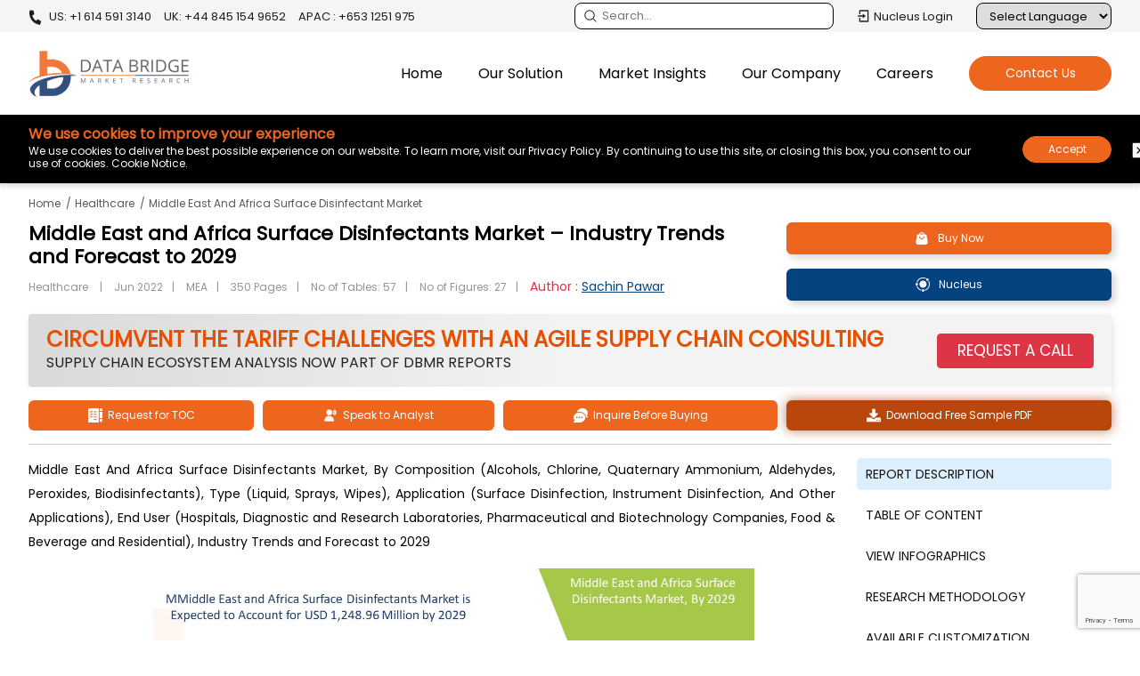

--- FILE ---
content_type: text/html; charset=utf-8
request_url: https://www.databridgemarketresearch.com/reports/middle-east-and-africa-surface-disinfectant-market
body_size: 40290
content:

<!DOCTYPE html>
<html lang="en">
<head>
    <meta charset="utf-8" />
    <meta name="viewport" content="width=device-width, initial-scale=1" />
            <meta name="robots" content="index, follow" />
            <meta name="googlebot" content="index">
        <link rel="canonical" href="https://www.databridgemarketresearch.com/reports/middle-east-and-africa-surface-disinfectant-market" />
                    <link rel="amphtml" href="/reports/middle-east-and-africa-surface-disinfectant-market/amp" />
    <meta name="copyright" content="Data Bridge Market Research, https://www.databridgemarketresearch.com, All right reserved 2026" />
    <title>Middle East and Africa Surface Disinfectants Market Size, Trends, Growth Report 2029</title>
    <meta name="description" content="" />
    <meta name="keywords" content="Middle East and Africa Surface Disinfectants, Middle East and Africa Surface Disinfectants Market, Global Middle East and Africa Surface Disinfectants Market, Middle East and Africa Surface Disinfectants Market Size, Middle East and Africa Surface Disinfectants Market Share, Middle East and Africa Surface Disinfectants Market Trends, Middle East and Africa Surface Disinfectants Market Growth, Middle East and Africa Surface Disinfectants Market Outlook, Middle East and Africa Surface Disinfectants Market Keyplayers, Middle East and Africa Surface Disinfectants Market Overview, Middle East and Africa Surface Disinfectants Market Industry, Middle East and Africa Surface Disinfectants Market Analysis, Middle East and Africa Surface Disinfectants Market Report" />
    <meta name="yandex-verification" content="278c43a075394d38" />
    <link rel="shortcut icon" href="https://cdn.databridgemarketresearch.com/assets/images/fav.png" />
    <meta property="og:title" content="Middle East and Africa Surface Disinfectants Market Size, Trends, Growth Report 2029">
    <meta property="og:description" content="">
    <meta property="og:url" content="/reports/middle-east-and-africa-surface-disinfectant-market">
    <meta property="og:type" content="website">

    <meta name="twitter:card" content="summary">
    <meta name="twitter:site" content="@DBMROfficial">
    <meta name="twitter:title" content="Middle East and Africa Surface Disinfectants Market Size, Trends, Growth Report 2029">
    <meta name="twitter:description" content="">
    <meta name="author" content="Data Bridge Market Research, https://www.databridgemarketresearch.com">
                <link rel="alternate" hreflang="x-default" href="https://www.databridgemarketresearch.com/reports/middle-east-and-africa-surface-disinfectant-market" />
                    <link rel="alternate" href="https://www.databridgemarketresearch.com/reports/middle-east-and-africa-surface-disinfectant-market" hreflang="en" />
                    <link rel="alternate" href="https://www.databridgemarketresearch.com/jp/reports/middle-east-and-africa-surface-disinfectant-market" hreflang="ja" />
                    <link rel="alternate" href="https://www.databridgemarketresearch.com/zh/reports/middle-east-and-africa-surface-disinfectant-market" hreflang="zh" />
                    <link rel="alternate" href="https://www.databridgemarketresearch.com/ar/reports/middle-east-and-africa-surface-disinfectant-market" hreflang="ar" />
                    <link rel="alternate" href="https://www.databridgemarketresearch.com/pt/reports/middle-east-and-africa-surface-disinfectant-market" hreflang="pt" />
                    <link rel="alternate" href="https://www.databridgemarketresearch.com/de/reports/middle-east-and-africa-surface-disinfectant-market" hreflang="de" />
                    <link rel="alternate" href="https://www.databridgemarketresearch.com/fr/reports/middle-east-and-africa-surface-disinfectant-market" hreflang="fr" />
                    <link rel="alternate" href="https://www.databridgemarketresearch.com/es/reports/middle-east-and-africa-surface-disinfectant-market" hreflang="es" />
                    <link rel="alternate" href="https://www.databridgemarketresearch.com/ko/reports/middle-east-and-africa-surface-disinfectant-market" hreflang="ko" />
                    <link rel="alternate" href="https://www.databridgemarketresearch.com/ru/reports/middle-east-and-africa-surface-disinfectant-market" hreflang="ru" />

    <!-- Preconnect / DNS Prefetch -->
    <link rel="dns-prefetch" href="https://cdn.databridgemarketresearch.com">
    <link rel="preconnect" href="https://cdn.databridgemarketresearch.com" crossorigin>
    <link rel="preconnect" href="https://fonts.googleapis.com">
    <link rel="preconnect" href="https://fonts.gstatic.com" crossorigin>

    <!-- Preload important image -->
    <link rel="preload" href="https://cdn.databridgemarketresearch.com/assets/images/dbmr-logo.webp" as="image">

    <!-- Preload important image -->
    <link rel="stylesheet" href="https://cdnjs.cloudflare.com/ajax/libs/bootstrap/5.0.1/css/bootstrap.min.css">
    <link rel="stylesheet" href="https://fonts.googleapis.com/css2?family=Poppins&display=swap">
    <link rel="stylesheet" href="https://cdn.databridgemarketresearch.com/assets/css/header-footer-v1.css">

    <!-- NON‑CRITICAL CSS (optimized with print hack) -->
    <link rel="preload" href="https://cdn.databridgemarketresearch.com/assets/css/animate.css" as="style">
    <link rel="stylesheet" href="https://cdn.databridgemarketresearch.com/assets/css/animate.css" media="print" onload="this.media='all'">
    <noscript>
        <link rel="stylesheet" href="https://cdn.databridgemarketresearch.com/assets/css/animate.css">
    </noscript>
    <link rel="preload" href="https://cdn.databridgemarketresearch.com/assets/css/owl.carousel.min.css" as="style">
    <link rel="stylesheet" href="https://cdn.databridgemarketresearch.com/assets/css/owl.carousel.min.css" media="print" onload="this.media='all'">
    <noscript>
        <link rel="stylesheet" href="https://cdn.databridgemarketresearch.com/assets/css/owl.carousel.min.css">
    </noscript>
    
        <script type="application/ld+json">
    {
      "@context": "https://schema.org",
      "@type": "Organization",
      "name": "Data Bridge Market Research",
      "url": "https://www.databridgemarketresearch.com/",
      "logo": "https://www.databridgemarketresearch.com/assets/images/dbmr-logo.webp",
      "sameAs" : [ "https://www.instagram.com/data_bridge_market_research/",
          "https://www.linkedin.com/company/data-bridge-market-research",
          "https://twitter.com/DBMROfficial"]
    }
</script>
<script type="application/ld+json">
    {
      "@context": "https://schema.org",
      "@type": "WebSite",
      "url": "https://www.databridgemarketresearch.com/",
      "potentialAction": {
        "@type": "SearchAction",
        "target": "https://www.databridgemarketresearch.com/reports?q={search_term_string}",
        "query-input": "required name=search_term_string"
      }
    }
</script>

    <script>

          (function (w, d, s, l, i) {
              w[l] = w[l] || [];
              w[l].push({
                  'gtm.start': new Date().getTime(), event: 'gtm.js'
              });
              var f = d.getElementsByTagName(s)[0],
                  j = d.createElement(s),
                  dl = l != 'dataLayer' ? '&l=' + l : '';
              j.async = true;
              // Load GTM via your own server-side proxy
              j.src = '/gtm-proxy?id=' + i + dl;
              f.parentNode.insertBefore(j, f);
          })(window, document, 'script', 'dataLayer', 'GTM-5KWKS3L');
    </script>
    <!-- End Google Tag Manager -->
    <script>
        var ReportDirectoryName = "reports";
    </script>
</head>
<body>
    <div id="google_translate_element"></div>
    <!-- Google Tag Manager (noscript) -->
    <noscript>
        <iframe src="https://www.googletagmanager.com/ns.html?id=GTM-5KWKS3L"
                height="0" width="0" style="display:none;visibility:hidden"></iframe>
    </noscript>
    <!-- End Google Tag Manager (noscript) -->
    <header id="header">
    <div class="navigate_bar mobile">
        <div class="navbar-top">
            <a class="navbar-brand js-mobile-brand" href="/"><img alt="Data Bridge Market Research" src="https://cdn.databridgemarketresearch.com/assets/images/dbmr-logo.webp" width="150" height="43"></a>
            <div class="d-flex align-items-center">
                <button data-bs-toggle="modal" data-bs-target="#searchModal" id="serarchbuttonMob" class="site-searcher js-header-search" title="Search">
                    <span class="icon icon-search">
                        <svg width="16" height="16" clip-rule="evenodd" fill-rule="evenodd" stroke-linejoin="round" stroke-miterlimit="2" viewBox="0 0 24 24" xmlns="http://www.w3.org/2000/svg" fill="#000"><path d="m15.97 17.031c-1.479 1.238-3.384 1.985-5.461 1.985-4.697 0-8.509-3.812-8.509-8.508s3.812-8.508 8.509-8.508c4.695 0 8.508 3.812 8.508 8.508 0 2.078-.747 3.984-1.985 5.461l4.749 4.75c.146.146.219.338.219.531 0 .587-.537.75-.75.75-.192 0-.384-.073-.531-.22zm-5.461-13.53c-3.868 0-7.007 3.14-7.007 7.007s3.139 7.007 7.007 7.007c3.866 0 7.007-3.14 7.007-7.007s-3.141-7.007-7.007-7.007z" fill-rule="nonzero" /></svg>
                    </span>
                </button>
                <div id="menuToggle" class="desktop-hamburger hamburger">
                    <input type="checkbox" id="menuToggleCheckbox">
                    <label for="menuToggleCheckbox" class="visually-hidden">Toggle menu</label>
                    <span class="hamburger_icon"></span>
                </div>
            </div>
        </div>
        <ul id="menu_bar" class="js_mobile_navigation">
            <li>
                <div class="navigate_bar-mob">
                    <a rel="nofollow" href="https://dbmrcloud.databridgemarketresearch.com/database/auth/login" target="_blank" class="btn-signin btn-xs cloud_login" title="Nucleus Login">
                        <svg class="svg-icon" viewBox="0 0 24 24" width="20" height="20" fill="#000">
                            <path d="M4 15h2v5h12V4H6v5H4V3a1 1 0 0 1 1-1h14a1 1 0 0 1 1 1v18a1 1 0 0 1-1 1H5a1 1 0 0 1-1-1v-6zm6-4V8l5 4-5 4v-3H2v-2h8z"></path>
                        </svg>
                        Nucleus Login
                    </a>
                </div>
            </li>
            <li class="nav-item js_back">
                <a class="nav-link js_nav_item_back active" aria-current="page" href="javascript:;">Home</a>
            </li>
            <li class="nav-item dropdown">
                <a class="nav-link js_nav-link dropdown-toggle" href="javascript:;" id="navbarDropdown" role="button" data-bs-toggle="dropdown" aria-expanded="false">
                    Our Solution
                </a>
                <ul class="dropdown-menu js_nav-megamenu first_menu" aria-labelledby="navbarDropdown">
                    <li class="h2__head">Our Solution</li>
                    <li class="navlist-heading dropdown">
                        <a class="subchild-dropdown link_subpage dropdown-toggle" href="javascript:;" id="navbarDropdown" role="button" data-bs-toggle="dropdown" aria-expanded="false">Reports</a>
                        <ul class="second_menu">
                            <li class="h2__subhead">Reports</li>
                            <li><a href="/category/healthcare">Healthcare</a></li>
                            <li><a href="/category/ict">ICT</a></li>
                            <li><a href="/category/food-and-beverage">Food & Beverage</a></li>
                            <li><a href="/category/chemical-and-materials">Chemical & Materials</a></li>
                            <li><a href="/category/semiconductors-and-electronics">Semiconductors and Electronics</a></li>
                            <li><a href="/category/automotive">Automotive</a></li>
                            <li><a href="/category/materials-and-packaging">Materials & packaging</a></li>
                            <li><a href="/category/fmcg">FMCG</a></li>
                            <li><a href="/category/agriculture-and-animal-feed">Agriculture & Animal Feed</a></li>
                            <li><a href="/category/industrial-automation">Industrial Automation</a></li>
                            <li><a href="/category/oil-gas-and-energy">OIL, GAS & ENERGY</a></li>
                        </ul>
                    </li>
                    <li class="navlist-heading"><a href="/nucleus.html" class="link_subpage">Nucleus</a></li>
                    <li class="navlist-heading"><a href="/acematrix" class="link_subpage">ACE Matrix</a></li>
                    <li class="navlist-heading"><a href="/consulting/procurement-consulting" class="link_subpage">Procurement Consulting</a></li>
                    <li class="navlist-heading"><a href="/consulting/company-analysis" class="link_subpage">Company Profile Analysis</a></li>
                    <li class="navlist-heading"><a href="/dbmr-primary-research" class="link_subpage">Primary Research</a></li>
                    <li class="navlist-heading"><a href="/dbmr-pharma-insights" class="link_subpage">Pharma Insights</a></li>
                </ul>
            </li>
            <li class="nav-item dropdown">
                <a class="nav-link js_nav-link dropdown-toggle" href="javascript:;" id="navbarDropdown" role="button" data-bs-toggle="dropdown" aria-expanded="false">
                    Market Insights
                </a>
                <ul class="dropdown-menu js_nav-megamenu first_menu" aria-labelledby="navbarDropdown">
                    <li class="h2__head"> Market Insights</li>
                    <li class="navlist-heading"><a href="/news" class="link_subpage">News</a></li>
                    <li class="navlist-heading"><a href="/press-release" class="link_subpage">Press Release</a></li>
                    <li class="nanavlist-heading"><a href="/infographic" class="link_subpage">Infographics</a></li>
                    <li class="navlist-heading"><a href="/articles" class="link_subpage">Articles</a></li>
                    <li class="navlist-heading"><a href="/whitepaper" class="link_subpage">White Paper</a></li>
                    <li class="navlist-heading"><a href="/case-studies" class="link_subpage">Case Studies</a></li>
                    <li class="navlist-heading"><a href="/business-case-studies" class="link_subpage">Business Case Studies</a></li>
                    <li class="navlist-heading"><a href="/newsletter" class="link_subpage">Newsletter</a></li>
                </ul>
            </li>
            <li class="nav-item dropdown">
                <a class="nav-link js_nav-link dropdown-toggle" href="javascript:;" id="navbarDropdown" role="button" data-bs-toggle="dropdown" aria-expanded="false">
                    Our Company
                </a>
                <ul class="dropdown-menu js_nav-megamenu first_menu" aria-labelledby="navbarDropdown">
                    <li class="h2__head">Our Company</li>
                    <li class="navigation-list-heading"><a href="/about-us" class="link_subpage"> About Us</a></li>
                    <li class="navigation-list-heading"><a href="#" class="link_subpage">Company News Room</a></li>
                    <li class="navigation-list-heading"><a href="#" class="link_subpage">Investor Relations</a></li>
                </ul>
            </li>
            <li class="nav-item">
                <a class="nav-link js_nav-link" href="/careers">Careers</a>
            </li>
            <li class="nav-item">
                <a class="nav-link js_nav-link" href="/contact">Contact</a>
            </li>
        </ul>
    </div>
    <div class="topnav">
        <div class="container">
            <div class="top-bar">
                <ul class="top-contact">
                    <li>
                        <a href="tel:+16145913140" rel="nofollow" class="call">
                            <svg aria-hidden="true" width="15px" height="15px" color="#fff" focusable="false" data-prefix="fas" data-icon="phone-alt" role="img" xmlns="http://www.w3.org/2000/svg" viewBox="0 0 512 512" class="svg-inline--fa fa-phone-alt fa-w-16">
                                <path fill="currentColor" d="M497.39 361.8l-112-48a24 24 0 0 0-28 6.9l-49.6 60.6A370.66 370.66 0 0 1 130.6 204.11l60.6-49.6a23.94 23.94 0 0 0 6.9-28l-48-112A24.16 24.16 0 0 0 122.6.61l-104 24A24 24 0 0 0 0 48c0 256.5 207.9 464 464 464a24 24 0 0 0 23.4-18.6l24-104a24.29 24.29 0 0 0-14.01-27.6z" class=""></path>
                            </svg>
                            US: +1 614 591 3140
                        </a>
                        <a href="tel:+448451549652" rel="nofollow"> UK: +44 845 154 9652</a>
                        <a href="tel:+6531251975" rel="nofollow"> APAC : +653 1251 975</a>
                    </li>
                </ul>
                <ul class="tapactions">
                    <li>
                        <a data-bs-toggle="modal" data-bs-target="#searchModal" id="serarchbutton" class="serarchbutton_cls" title="Search">
                            <svg width="16" height="16" clip-rule="evenodd" fill-rule="evenodd" stroke-linejoin="round" stroke-miterlimit="2" viewBox="0 0 24 24" xmlns="http://www.w3.org/2000/svg" fill="#fff"><path d="m15.97 17.031c-1.479 1.238-3.384 1.985-5.461 1.985-4.697 0-8.509-3.812-8.509-8.508s3.812-8.508 8.509-8.508c4.695 0 8.508 3.812 8.508 8.508 0 2.078-.747 3.984-1.985 5.461l4.749 4.75c.146.146.219.338.219.531 0 .587-.537.75-.75.75-.192 0-.384-.073-.531-.22zm-5.461-13.53c-3.868 0-7.007 3.14-7.007 7.007s3.139 7.007 7.007 7.007c3.866 0 7.007-3.14 7.007-7.007s-3.141-7.007-7.007-7.007z" fill-rule="nonzero" /></svg>
                            <input type="text" class="search" placeholder="Search..." readonly />
                        </a>
                    </li>
                    <li>
                        <a rel="nofollow" href="https://dbmrcloud.databridgemarketresearch.com/database/auth/login" target="_blank" class="btn-signin btn-xs" title="Nucleus Login">
                            <svg class="svg-icon" viewBox="0 0 24 24" width="16" height="16" fill="#fff">
                                <path d="M4 15h2v5h12V4H6v5H4V3a1 1 0 0 1 1-1h14a1 1 0 0 1 1 1v18a1 1 0 0 1-1 1H5a1 1 0 0 1-1-1v-6zm6-4V8l5 4-5 4v-3H2v-2h8z"></path>
                            </svg>
                            Nucleus Login
                        </a>
                    </li>
                    <li>
                        <div class="language-selector">
                            <label for="languageDropdown" class="sr-only">Select Language</label>
                            <select id="languageDropdown" onchange="changeLanguage()">
                                <option value="">Select Language</option>
                                <option value="">English</option>
                                <option value="ar">عربي</option>
                                <option value="jp">日本語</option>
                                <option value="de">German</option>
                                <option value="es">Española</option>
                                <option value="fr">Français</option>
                                <option value="ko">한국인</option>
                                <option value="pt">Português</option>
                                <option value="ru">Русский</option>
                                <option value="zh">中国人</option>
                            </select>
                        </div>
                    </li>

                </ul>
            </div>
        </div>
    </div>
    <div class="content">
        <nav class="navbar navbar-expand-lg navbar-light bg-light">
            <div class="container">
                <button class="site-search js-header-search">
                    <span class="icon icon-search">
                        <svg width="16" height="16" clip-rule="evenodd" fill-rule="evenodd" stroke-linejoin="round" stroke-miterlimit="2" viewBox="0 0 24 24" xmlns="http://www.w3.org/2000/svg" fill="#000"><path d="m15.97 17.031c-1.479 1.238-3.384 1.985-5.461 1.985-4.697 0-8.509-3.812-8.509-8.508s3.812-8.508 8.509-8.508c4.695 0 8.508 3.812 8.508 8.508 0 2.078-.747 3.984-1.985 5.461l4.749 4.75c.146.146.219.338.219.531 0 .587-.537.75-.75.75-.192 0-.384-.073-.531-.22zm-5.461-13.53c-3.868 0-7.007 3.14-7.007 7.007s3.139 7.007 7.007 7.007c3.866 0 7.007-3.14 7.007-7.007s-3.141-7.007-7.007-7.007z" fill-rule="nonzero" /></svg>
                    </span>
                </button>
                <a class="navbar-brand" href="/"><img alt="Data Bridge Market Research" src="https://cdn.databridgemarketresearch.com/assets/images/dbmr-logo.webp" width="180" height="52" loading="lazy"></a>
                <div class="hamburger js_header_hamburger loaded">
                    <span class="hamburger_icon"></span>
                </div>
                <div class="navigation-global-nav js_header_nav">
                    <ul class="navbar-nav">
                        <li class="nav-item">
                            <a class="nav-link" aria-current="page" href="/">Home</a>
                        </li>
                        <li class="nav-item js_nav_item">
                            <a class="nav-link js_nav_link has_childern" href="javascript:;">Our Solution</a>
                            <div class="js_navigation-megamenu js_first_menu">
                                <div class="container">
                                    <div class="navigation-megamenu-container">
                                        <div class="navigation-row">
                                            <div class="navigation-col">
                                                <span class="navigation-list-heading">Reports</span>
                                                <a href="/category/healthcare">Healthcare</a>
                                                <a href="/category/ict">ICT</a>
                                                <a href="/category/food-and-beverage">Food & Beverage</a>
                                                <a href="/category/chemical-and-materials">Chemical & Materials</a>
                                                <a href="/category/semiconductors-and-electronics">Semiconductors and Electronics</a>
                                            </div>
                                            <div class="navigation-col">
                                                <a href="/category/automotive">Automotive</a>
                                                <a href="/category/materials-and-packaging">Materials & packaging</a>
                                                <a href="/category/fmcg">FMCG</a>
                                                <a href="/category/agriculture-and-animal-feed">Agriculture & Animal Feed</a>
                                                <a href="/category/industrial-automation">Industrial Automation</a>
                                                <a href="/category/oil-gas-and-energy">OIL, GAS & ENERGY</a>
                                            </div>
                                            <div class="navigation-col">
                                                <a href="/nucleus.html" class="navigation-list-heading">Nucleus</a>
                                                <a href="/acematrix" class="navigation-list-heading">ACE Matrix</a>
                                                <a href="/consulting/procurement-consulting" class="navigation-list-heading">Procurement Consulting</a>
                                                <a href="/consulting/company-analysis" class="navigation-list-heading">Company Profile Analysis</a>
                                                <a href="/dbmr-primary-research" class="navigation-list-heading">Primary Research</a>
                                                <a href="/dbmr-pharma-insights" class="navigation-list-heading">Pharma Insights</a>
                                            </div>
                                        </div>
                                    </div>
                                </div>
                            </div>
                        </li>
                        <li class="nav-item dropdown_item">
                            <a class="nav-link js_nav_link hvr_dropdown" href="javascript:;">Market Insights</a>
                            <ul class="dropdown-hvr">
                                <li><a href="/news">News</a></li>
                                <li><a href="/press-release">Press Release</a></li>
                                <li><a href="/infographic">Infographics</a></li>
                                <li><a href="/articles">Articles</a></li>
                                <li><a href="/whitepaper">White Paper</a></li>
                                <li><a href="/case-studies">Case Studies</a></li>
                                <li><a href="/business-case-studies">Business Case Studies</a></li>
                                <li><a href="/newsletter">Newsletter</a></li>                                
                            </ul>
                        </li>
                        <li class="nav-item dropdown_item">
                            <a class="nav-link js_nav_link hvr_dropdown" href="javascript:;">Our Company</a>
                            <ul class="dropdown-hvr">
                                <li><a href="/about-us">About Us</a></li>
                                <li><a href="#">Company News Room</a></li>
                                <li><a href="#">Investor Relations</a></li>
                            </ul>
                        </li>
                        <li class="nav-item">
                            <a class="nav-link js_nav_link nav_link_page" href="/careers">Careers</a>
                        </li>
                        <li class="nav-item contact_buttons d-flex align-items-center">
                            <a href="/contact" class="theme-button-one nav_link_page">
                                <span>
                                    Contact Us
                                    <span class="rightArrow">></span>
                                </span>
                            </a>
                        </li>
                    </ul>
                </div>
            </div>
        </nav>
    </div>
    


<nav id="cookieConsent" style="display: none" class="cookie-banner cookie-notice" role="alert">
    <div class="container">
        <div class="cookies">
            <div class="cookie-content">
                <p class="coockieTitle">We use cookies to improve your experience </p>
                <p>We use cookies to deliver the best possible experience on our website. To learn more, visit our Privacy Policy. By continuing to use this site, or closing this box, you consent to our use of cookies. Cookie Notice.</p>
            </div>
            <div class="cookie-accept">
                <button class="btn-accept cookie_accept" data-cookie-string=".AspNet.Consent=yes; expires=Thu, 14 Jan 2027 03:16:48 GMT; path=/">Accept</button>
                <button class="btn-decline close_cookie" aria-labelledby="decline-cookies">
                    <svg clip-rule="evenodd" fill-rule="evenodd" stroke-linejoin="round" stroke-miterlimit="2" viewBox="0 0 24 24" xmlns="http://www.w3.org/2000/svg">
                        <path d="m21 3.998c0-.478-.379-1-1-1h-16c-.62 0-1 .519-1 1v16c0 .621.52 1 1 1h16c.478 0 1-.379 1-1zm-8.991 6.932 2.717-2.718c.146-.146.338-.219.53-.219.405 0 .751.325.751.75 0 .193-.073.384-.219.531l-2.718 2.717 2.728 2.728c.147.147.22.339.22.531 0 .427-.349.75-.75.75-.192 0-.384-.073-.531-.219l-2.728-2.728-2.728 2.728c-.146.146-.339.219-.531.219-.401 0-.75-.323-.75-.75 0-.192.073-.384.22-.531l2.728-2.728-2.722-2.722c-.146-.147-.219-.338-.219-.531 0-.425.346-.749.75-.749.192 0 .384.073.53.219z" fill-rule="nonzero" />
                    </svg>
                </button>
                <span id="decline-cookies" class="visually-hidden">Decline cookies</span>            
            </div>
        </div>
    </div>
</nav>
</header>
    

    <script type="application/ld+json">
        {
            "@context": "https://schema.org",
            "@type": "FAQPage",
            "mainEntity": [

                                        {
                                            "@type": "Question",
                                            "name": "How big is the Middle East and Africa Surface Disinfectants Market?",
                                            "acceptedAnswer": {
                                                "@type": "Answer",
                                                "text": "The Middle East and Africa Automotive Sensors Camera Technologies Market size will be worth USD 1,248.96 million by 2029."
                                            }
                                        }
            ,
                                        {
                                            "@type": "Question",
                                            "name": "What is the growth rate of the Middle East and Africa Surface Disinfectants Market?",
                                            "acceptedAnswer": {
                                                "@type": "Answer",
                                                "text": "The Middle East and Africa Automotive Sensors Camera Technologies Market growth rate will be 6.2% by 2029."
                                            }
                                        }
            ,
                                        {
                                            "@type": "Question",
                                            "name": "What are the growth drivers of the Middle East and Africa Surface Disinfectants Market?",
                                            "acceptedAnswer": {
                                                "@type": "Answer",
                                                "text": "The Increasing demand from healthcare facilities and Rise in occurrences of chronic disorders are the growth drivers of the Middle East and Africa Surface Disinfectants Market."
                                            }
                                        }
            ,
                                        {
                                            "@type": "Question",
                                            "name": "What are the factors on which the Middle East and Africa Surface Disinfectants Market research is based on?",
                                            "acceptedAnswer": {
                                                "@type": "Answer",
                                                "text": "The composition, type, application, and end user are the factors on which the Middle East and Africa Surface Disinfectants Market research is based."
                                            }
                                        }
            ,
                                        {
                                            "@type": "Question",
                                            "name": "Which are the major companies in the Middle East and Africa Surface Disinfectants Market?",
                                            "acceptedAnswer": {
                                                "@type": "Answer",
                                                "text": "The major companies in the Middle East and Africa Surface Disinfectants Market are 3M, Ecolab, Gesco Healthcare Pvt. Ltd., Contec, Inc., BETCO, CARROLLCLEAN, Cetylite, Inc, GOJO Industries, Inc., Medalkan, Medline Industries, LP., Metrex Research, LLC., Spartan Chemical Company, Inc., RUHOF, ZEP Inc., KINNOS INC, PDI, Inc, Pal International, OXY PHARM, Reckitt Benckiser Group PLC., PurposeBuilt Brands, S.C. Johnson &amp; Son Inc., Brulin, MEDIVATORS Inc, Pharmax Limited, Whiteley, Procter &amp; Gamble, STERIS, The Clorox Company, PAUL HARTMANN AG."
                                            }
                                        }
            ]
        }
    </script>
<script type="application/ld+json">
    {
        "@context": "https://schema.org",
        "@type": "BreadcrumbList",
        "itemListElement": [
            {
                "@type": "ListItem",
                "position": 1,
                "item": {
                    "@id": "https://www.databridgemarketresearch.com",
                    "name": "Home"
                }
            },
            {
                "@type": "ListItem",
                "position": 2,
                "item": {
                    "@id": "https://www.databridgemarketresearch.com/report-category/healthcare",
                    "name": "Healthcare"
                }
            },
            {
                "@type": "ListItem",
                "position": 3,
                "item": {
                    "@id": "https://www.databridgemarketresearch.com/reports/middle-east-and-africa-surface-disinfectant-market",
                    "name": "Middle East and Africa Surface Disinfectants Market – Industry Trends and Forecast to 2029"
                }
            }
        ]
    }
</script>
        <script type="application/ld+json">
            {
              "@context": "https://schema.org",
              "@type": "Dataset",
              "name": "Middle East and Africa Surface Disinfectants Market – Industry Trends and Forecast to 2029",
              "description": "\r\n\r\n\r\nAttribute / Metric\r\nDetails\r\n\r\n\r\nForecast Period\r\n2024-2030\r\n\r\n\r\nMarket Size (Base Year)\r\nUSD 0.00 \r\n\r\n\r\nMarket Size (Forecast Year)\r\nUSD 0.00 \r\n\r\n\r\nCAGR\r\n0% (2024 - 2030)\r\n\r\n\r\nMajor Markets Players\r\nRequest sample for details\r\n\r\n\r\nDescription\r\nMiddle East And Africa Surface Disinfectants Market, By Composition (Alcohols, Chlorine, Quaternary Ammonium, Aldehydes, Peroxides, Biodisinfectants), Type (Liquid, Sprays, Wipes), Application (Surface Disinfection, Instrument Disinfection, And Other Applications), End User (Hospitals, Diagnostic and Research Laboratories, Pharmaceutical and Biotechnology Companies, Food & Beverage and Residential), Industry Trends and Forecast to 2029
\r\n",
              "url": "https://www.databridgemarketresearch.com/reports/middle-east-and-africa-surface-disinfectant-market",
              "license": "https://www.databridgemarketresearch.com/privacy-policy",
              "distribution": [
                {
                  "@type": "DataDownload",
                  "encodingFormat": "pdf,excel,csv,ppt",
                  "contentUrl": "https://www.databridgemarketresearch.com"
                }
              ],
              "creator": {
                "@type": "Organization",
                "url": "https://www.databridgemarketresearch.com/#organization",
                "name": "Data Bridge Market Research",
                "logo": {
                  "@type": "ImageObject",
                  "url": "https://www.databridgemarketresearch.com/assets/images/dbmr-logo.webp"
                }
              },
              "temporalCoverage": "2023 - 2030",
              "spatialCoverage": "MEA"
            }
        </script>
<!-- Star Rating -->
    <script type="application/ld+json">
        {
          "@context": "https://schema.org",
          "@type": "WebPage",
          "name": "Middle East And Africa Surface Disinfectant Market Report - Product Page",
          "breadcrumb": "Home > Healthcare > Middle East and Africa Surface Disinfectants Market – Industry Trends and Forecast to 2029",
          "mainEntity": {
            "@type": "Product",
            "name": "Middle East and Africa Surface Disinfectants Market – Industry Trends and Forecast to 2029",
            "description": "",
            "sku": "dbmr-68514",
            "mpn": "dbmr-68514",
            "category": "Healthcare Market Reports",
            "brand": {
              "@type": "Organization",
              "name": "Data Bridge Market Research"
            },
            "image": "https://www.databridgemarketresearch.com/images/category/2020/e05889e0-d0f9-4b2a-874b-8fda04fb6dd4.png",
            "review": {
              "@type": "Review",
              "author": {
                "@type": "Organization",
                "name": "Data Bridge Market Research"
              },
              "datePublished": "06/09/2022 00:00:00",
              "reviewBody": "An essential report for Healthcare. Offers clear insights, strong data, and actionable forecasts.",
              "reviewRating": {
                "@type": "Rating",
                "ratingValue": "4.5",
                "bestRating": "5"
              }
            },
            "aggregateRating": {
              "@type": "AggregateRating",
              "ratingValue": "4.5",
              "reviewCount": "51"
            },
            "offers": {
              "@type": "Offer",
              "priceCurrency": "USD",
              "price": "3500.00",
              "priceValidUntil": "2030-12-31",
              "itemCondition": "https://schema.org/NewCondition",
              "availability": "https://schema.org/InStock",
              "url": "https://www.databridgemarketresearch.com/reports/middle-east-and-africa-surface-disinfectant-market",
              "seller": {
                "@type": "Organization",
                "name": "Data Bridge Market Research"
              }
            }
          }
        }
    </script>
        <script type="application/ld+json">
            {
                "@context":"https://schema.org",
                "@type":"Person",
                "name":"Sachin Pawar",
                "jobTitle":"SENIOR RESEARCH ANALYST &#x2013; HEALTHCARE",
                "worksFor":{"@type":"Organization","name":"Data Bridge Market Research"},
                "knowsAbout":["Healthcare"],
                "knowsLanguage":["English","Hindi"],
                "image":"https://www.databridgemarketresearch.com/assets/industryAnalyst/aa53e33b-ad71-4344-9b2f-e1dc91a2781c.jpg",
                "url":"https://www.databridgemarketresearch.com/authors/sachin-pawar"
            }
        </script>

<link rel="stylesheet" href="https://cdn.databridgemarketresearch.com/assets/css/report-details-v4.css">
    <style>
        .mappedReport.industryRelated li a,.mappedReport.relatedBlogs li,.mappedReport.relatedReports li{padding:10px;border-bottom:1px solid #ddd}.mappedReport.industryRelated li:hover a{color:#044280!important;transition:color .3s;border-radius:4px}.mappedReport.industryRelated{list-style:none;padding:0;margin:0}.mappedReport.industryRelated li:last-child,.mappedReport.relatedBlogs li:last-child,.mappedReport.relatedReports li:last-child{border-bottom:none}.mappedReport.industryRelated li a{text-decoration:none;color:#333;display:block}.mappedReport.industryRelated li a i{margin-right:8px;color:#007bff;font-size:1rem;display:none}.mappedReport.relatedBlogs,.mappedReport.relatedReports{max-height:240px;overflow-y:auto;padding:0;margin:0;list-style:none}
    </style>
<div id="rd_viewHeader" class="rd_detailviewHeader">
    <div class="add-flex container">
        <div class="rd_meta">
            <p class="rdTitle">Middle East and Africa Surface Disinfectants Market – Industry Trends and Forecast to 2029</p>
        </div>
        <div class="sticky-btns-wrap">
            <a rel="nofollow" href="/customization/middle-east-and-africa-surface-disinfectant-market" class="btn-sample btn-customize"><img src="https://cdn.databridgemarketresearch.com/assets/images/customize.webp" alt="Customize Your Report" class="img-fluid" width="16" height="16" /><span> Customize Your Report</span></a>
            <a rel="nofollow" href="/checkout/buy/middle-east-and-africa-surface-disinfectant-market/compare-licence" class="btn-sample btn-buyNow"><img src="https://cdn.databridgemarketresearch.com/assets/images/shopping-white.webp" alt="Buy Now" class="img-fluid" width="16" height="16" /><span> Buy Now</span></a>
            <a rel="nofollow" href="/request-a-sample/?dbmr=middle-east-and-africa-surface-disinfectant-market" class="btn-sample free_sample animated-button"><img src="https://cdn.databridgemarketresearch.com/assets/images/download-drive.webp" alt="Free Sample Report" class="img-fluid" width="16" height="16" /><span> Free Sample Report</span></a>
        </div>
    </div>
</div>
<div class="breadcrumbs-hero">
    <div class="container">
        <a href="/">Home</a>
        <a href="/report-category/healthcare">Healthcare</a>
        <span>Middle East And Africa Surface Disinfectant Market</span>
    </div>
</div>
<div class="fixed-bottom-div">
    <a rel="nofollow" href="/toc/?dbmr=middle-east-and-africa-surface-disinfectant-market" class="btn-sample btn-buyNow"><img src="https://cdn.databridgemarketresearch.com/assets/images/request.webp" alt="Request for TOC" class="img-fluid" width="16" height="16" /><span> Request for TOC</span></a>
    <a rel="nofollow" href="/speak-to-analyst/?dbmr=middle-east-and-africa-surface-disinfectant-market" class="btn-sample btn-buyNow"><img src="https://cdn.databridgemarketresearch.com/assets/images/speak.webp" alt="Speak to Analyst" class="img-fluid" width="16" height="16" /><span>  Speak to Analyst</span></a>
    <a rel="nofollow" href="/request-a-sample/?dbmr=middle-east-and-africa-surface-disinfectant-market" class="btn-sample free_sample animated-button"><img src="https://cdn.databridgemarketresearch.com/assets/images/download-drive.webp" alt="Free Sample Report" class="img-fluid" width="16" height="16" /><span> Free Sample Report</span></a>
    <a rel="nofollow" href="/inquire-before-buying/?dbmr=middle-east-and-africa-surface-disinfectant-market" class="btn-sample btn-buyNow"><img src="https://cdn.databridgemarketresearch.com/assets/images/chat.webp" alt="Inquire Before Buying" class="img-fluid" width="16" height="16" /><span> Inquire Before</span></a>
    <a rel="nofollow" href="/checkout/buy/middle-east-and-africa-surface-disinfectant-market/compare-licence" class="btn-sample btn-buyNow"><img src="https://cdn.databridgemarketresearch.com/assets/images/shopping-white.webp" alt="Buy Now" class="img-fluid" width="16" height="16" /><span> Buy Now</span></a>
</div>
<section class="rd_page_data_details">
    <div class="rd-details">
        <div class="container">
            <div class="rd-header">
                <div class="page-title">
                    <h1>Middle East and Africa Surface Disinfectants Market – Industry Trends and Forecast to 2029</h1>
                    <ul class="rd-meta-details">
                        <li> Healthcare </li>
                        <li> Jun 2022</li>
                        <li>MEA</li>
                        <li> 350 Pages</li>
                        <li> No of Tables: 57</li>
                        <li> No of Figures: 27</li>
                            <li class="authors">
                                Author : <a class="authorname" href="javascript:void(0);" data-bs-toggle="modal" data-bs-target="#showAnalystModal">Sachin Pawar</a>
                            </li>
                    </ul>
                </div>
              
                  <!-- Analyst Details Modal -->
<div class="modal fade" id="showAnalystModal" tabindex="-1" aria-labelledby="analystModalLabel" aria-hidden="true">
    <div class="modal-dialog">
        <div class="modal-content">
            <div class="modal-header">
                <button type="button" class="close" data-bs-dismiss="modal" aria-label="Close"><span aria-hidden="true" class="">×</span></button>
            </div>
            <div class="modal-body">
                    <div class="analyst-info">
                        <div class="profileview text-center">
                                <img src="/assets/industryAnalyst/aa53e33b-ad71-4344-9b2f-e1dc91a2781c.jpg"
                                     alt="Sachin Pawar" title="Sachin Pawar" />


                                <p><a rel="nofollow" href="/authors/sachin-pawar" target="_blank">View Profile</a></p>
                        </div>
                        <h3>Sachin Pawar</h3>
                        <p class="designation">SENIOR RESEARCH ANALYST &#x2013; HEALTHCARE</p>
                        <p><p><strong>Sachin Pawar</strong> is a <strong>Senior Analyst</strong> at Data Bridge Market Research with approximately six years of experience in the pharmaceuticals, biotechnology, medical devices, life sciences, and healthcare IT industries. He has contributed to numerous research and consulting engagements that support data-driven decision-making for global healthcare enterprises.</p> <p>In his current role, he leads the development of strategic insights through in-depth analysis of business requirements, enabling clients to gain a competitive edge and build a distinctive value proposition. His research helps organizations navigate complex regulatory landscapes, assess emerging technologies, and improve product and market strategies.</p> <p>He has specialized expertise in the following areas:</p> <ul> <li>Epidemiology modeling and treatment uptake analysis</li> <li>Competitive intelligence and benchmarking</li> <li>Product usability and adoption metrics</li> </ul> <p>With a strong focus on analytical precision and strategic relevance, he has authored and contributed to customized reports, consulting deliverables, and competitive landscape assessments that serve leading healthcare providers, biopharma innovators, and medtech companies worldwide.</p></p>
                        <p><strong>Domain Assigned:</strong> Healthcare</p>
                    </div>
            </div>
        </div>
    </div>
</div>

                <div class="purchase-reports">
                    <div class="rpButtons">
                        <a rel="nofollow" href="/checkout/buy/middle-east-and-africa-surface-disinfectant-market/compare-licence" id="buyNow" class="btn-byLink btn-buyNow"><img src="https://cdn.databridgemarketresearch.com/assets/images/shopping-white.webp" alt="Buy Now" width="16" height="16" class="img-fluid" /><span> Buy Now</span></a>
                        <a rel="nofollow" href="/request-a-sample/?dbmr=middle-east-and-africa-surface-disinfectant-market" id="buyNow" class="btn-byLink btn-buyNow requestSample"><img src="https://cdn.databridgemarketresearch.com/assets/images/download-drive.webp" alt="Request for Sample" width="16" height="16" class="img-fluid" /><span> Request for Sample</span></a>
                    </div>
                    <a href="/nucleus.html" id="nucleusBtn" class="btn-byLink btn-buyNow mt-3"><img src="https://cdn.databridgemarketresearch.com/assets/images/nucleus-icon.webp" alt="Nucleus" width="16" height="16" class="img-fluid" /><span> Nucleus</span></a>
                </div>
            </div>

            <div class="suplyChainBannner">
                <div class="row align-items-center">
                    <div class="col-md-10">
                        <h2>Circumvent the Tariff challenges with an agile supply chain Consulting</h2>
                        <p>Supply Chain Ecosystem Analysis now part of DBMR Reports</p>
                    </div>
                    <div class="col-md-2">
                        <button onclick="openReportSCABnner()" class="btn btn-danger">Request a call</button>
                    </div>
                </div>
            </div>
            <ul class="action_toc_btns mobHide">
                <li>
                    <a rel="nofollow" href="/toc/?dbmr=middle-east-and-africa-surface-disinfectant-market" class="btn-byLink"><img src="https://cdn.databridgemarketresearch.com/assets/images/request.webp" alt="Request for TOC" width="16" height="16" class="img-fluid">&nbsp; Request for TOC</a>
                </li>
                <li>
                    <a rel="nofollow" href="/speak-to-analyst/?dbmr=middle-east-and-africa-surface-disinfectant-market" class="btn-byLink"><img src="https://cdn.databridgemarketresearch.com/assets/images/speak.webp" alt="Speak to Analyst" width="16" height="16" class="img-fluid">&nbsp; Speak to Analyst</a>
                </li>
                <li>
                    <a rel="nofollow" href="/inquire-before-buying/?dbmr=middle-east-and-africa-surface-disinfectant-market" class="btn-byLink"><img src="https://cdn.databridgemarketresearch.com/assets/images/chat.webp" alt="Inquire Before Buying" width="16" height="16" class="img-fluid">&nbsp; Inquire Before Buying</a>
                </li>
                <li>
                    <a rel="nofollow" href="/request-a-sample/?dbmr=middle-east-and-africa-surface-disinfectant-market" class="btn-byLink free_sample  animated-button"><img src="https://cdn.databridgemarketresearch.com/assets/images/download-drive.webp" alt="Download Now" width="16" height="16" class="img-fluid">&nbsp; Download Free Sample PDF</a>
                </li>
            </ul>
        </div>
    </div>
    <div class="rd-page-view">
        <div class="container">
            <div class="row">
                <div class="col-md-9">
                    <div class="page-content">
                        <div class="flex first-second-components">
                            <div id="component0" class="component">
                            </div>
                            <div class="rd-entry-content">
                                <p><p>Middle East And Africa Surface Disinfectants Market, By Composition (Alcohols, Chlorine, Quaternary Ammonium, Aldehydes, Peroxides, Biodisinfectants), Type (Liquid, Sprays, Wipes), Application (Surface Disinfection, Instrument Disinfection, And Other Applications), End User (Hospitals, Diagnostic and Research Laboratories, Pharmaceutical and Biotechnology Companies, Food &amp; Beverage and Residential), Industry Trends and Forecast to 2029</p>
</p>
                                <div id="component1" class="component entry-contents">
                                    <p><p><img alt="Middle East and Africa Surface Disinfectants Market" src="https://cdn.databridgemarketresearch.com/media/2022/6/MiddleEastandAfricaSurfaceDisinfectantsMarket.jpg" srcset="/media/2022/6/MiddleEastandAfricaSurfaceDisinfectantsMarket.jpg?w=388 388w, /media/2022/6/MiddleEastandAfricaSurfaceDisinfectantsMarket.jpg?w=776 776w, /media/2022/6/MiddleEastandAfricaSurfaceDisinfectantsMarket.jpg?w=1200 1200w" sizes="388px" loading="lazy"></p>

<p><strong>Market Analysis and Insights </strong></p>

<p>The Middle East and Africa surface disinfectants market is expected to gain significant growth in the forecast period of 2022 to 2029. Data Bridge Market Research analyses that the market is growing with a CAGR of 6.2% in the forecast period of 2022 to 2029 and is expected to reach USD 1,248.96 million by 2029. The primary factor driving the growth of the surface disinfectants market is the increasing demand from healthcare facilities, rise in occurrences of chronic disorders, rising product demand after Covid-19, and shifting consumers&#39; preference toward the use of bio-based and nature-friendly disinfectants.</p>

<p><img alt="Surface Disinfectants Market" src="https://cdn.databridgemarketresearch.com/media/2022/6/MarketAnalysisM301.jpg" srcset="/media/2022/6/MarketAnalysisM301.jpg?w=388 388w, /media/2022/6/MarketAnalysisM301.jpg?w=776 776w, /media/2022/6/MarketAnalysisM301.jpg?w=1200 1200w" sizes="388px" loading="lazy"></p>

<p>Disinfectants are the antimicrobials used to kill harmful bacteria, germs, and other microorganisms present on various surfaces and therefore are most usually used to disinfect floors, washrooms, tiles, furniture, and instruments.</p>

<p>A surface disinfectant is a chemical compound used to kill or inactivate microorganisms, usually on a solid surface. These disinfectants can be found in various chemical compounds and work in various pathways to destroy microorganisms. They can be incorporated in different forms, such as liquids, wipes, and sprays. The outbreak of COVID-19 increased the need for surface disinfection and cleaning practices significantly. All the known measures are being taken to curb the spread of the deadly virus, including disinfection and cleaning of surfaces. This increased the demand for the surface disinfectant to multiple folds.</p>

<p>The Middle East and Africa surface disinfectants market report provides details of market share, new developments, and the impact of domestic and localized market players, analyses opportunities in terms of emerging revenue pockets, changes in market regulations, products approvals, strategic decisions, product launches, geographic expansions, and technological innovations in the market. To understand the analysis and the market scenario, contact us for an Analyst Brief. Our team will help you create a revenue impact solution to achieve your desired goal.</p>

<table border="1" cellspacing="0">
	<tbody>
		<tr>
			<td style="vertical-align:top; width:124.75pt">
			<p><strong>Report Metric</strong></p>
			</td>
			<td style="vertical-align:top; width:337.35pt">
			<p><strong>Details</strong></p>
			</td>
		</tr>
		<tr>
			<td style="width:124.75pt">
			<p>Forecast Period</p>
			</td>
			<td style="width:337.35pt">
			<p>2022 to 2029</p>
			</td>
		</tr>
		<tr>
			<td style="width:124.75pt">
			<p>Base Year</p>
			</td>
			<td style="width:337.35pt">
			<p>2021</p>
			</td>
		</tr>
		<tr>
			<td style="width:124.75pt">
			<p>Historic Years</p>
			</td>
			<td style="width:337.35pt">
			<p>2020 (Customizable to 2019 - 2014)</p>
			</td>
		</tr>
		<tr>
			<td style="width:124.75pt">
			<p>Quantitative Units</p>
			</td>
			<td style="width:337.35pt">
			<p>Revenue in USD Million, Volume in Kilograms, Pricing in USD</p>
			</td>
		</tr>
		<tr>
			<td style="width:124.75pt">
			<p>Segments Covered</p>
			</td>
			<td style="width:337.35pt">
			<p>By Composition (Alcohols, Chlorine, Quaternary Ammonium, <span>Aldehydes</span>, Peroxides, Biodisinfectants), Type (Liquid, Sprays, Wipes), Application (Surface Disinfection, Instrument Disinfection, And Other Applications), End User (Hospitals, Diagnostic and Research Laboratories, Pharmaceutical and Biotechnology Companies, Food &amp; Beverage and Residential)</p>
			</td>
		</tr>
		<tr>
			<td style="width:124.75pt">
			<p>Countries Covered</p>
			</td>
			<td style="width:337.35pt">
			<p>Egypt, Saudi Arabia, United Arab Emirates, South Africa, Israel and the Rest of the Middle East and Africa</p>
			</td>
		</tr>
		<tr>
			<td style="width:124.75pt">
			<p>Market Players Covered</p>
			</td>
			<td style="width:337.35pt">
			<p>3M, Ecolab, Gesco Healthcare Pvt. Ltd., Contec, Inc., BETCO, CARROLLCLEAN, Cetylite, Inc, GOJO Industries, Inc., Medalkan, Medline Industries, LP., Metrex Research, LLC., Spartan Chemical Company, Inc., RUHOF, ZEP Inc., KINNOS INC, PDI, Inc, Pal International, OXY PHARM, Reckitt Benckiser Group PLC., PurposeBuilt Brands, S.C. Johnson &amp; Son Inc., Brulin, MEDIVATORS Inc, Pharmax Limited, Whiteley, Procter &amp; Gamble, STERIS, The Clorox Company, PAUL HARTMANN AG, and Diversey Holdings LTD.</p>
			</td>
		</tr>
	</tbody>
</table>

<p><strong>Market Definition</strong></p>

<p>Increasing demand from healthcare facilities, a rise in chronic disorders, and shifting consumers&#39; preference toward bio-based and nature-friendly disinfectants are expected to propel the growth of the Middle East and Africa surface disinfectants market. Rising awareness among the population and increasing focus on research and development (R&amp;D) initiatives will provide opportunities in the Middle East and Africa surface disinfectants market. However, environmental &amp; health hazards associated with disinfectants are projected to challenge the surface disinfectants market growth.</p>

<h2><strong>Middle East and Africa Surface Disinfectants Market Dynamics</strong></h2>

<p><strong>Drivers</strong></p>

<ul>
	<li><strong>Increasing demand from healthcare facilities</strong></li>
</ul>

<p>With the increasing number of surgeries conducted in hospitals, there have been more and more disinfectants in surgical procedures to avoid infection and provide quality patient care and hygiene maintenance. The rising use of disinfectants to disinfect various surfaces such as reusable medical instruments like endoscopes, improper sterilization of medical equipment, and insufficient high-level disinfection may lead to severe and adverse effects on patients.</p>

<ul>
	<li><strong>Rise in occurrences of chronic disorders</strong></li>
</ul>

<p>The increasing population of old aged patients is expected to change healthcare services&#39; delivery and working systems and create a greater market for surface disinfectants, as the old aged population is prone to acquiring hospital-acquired infections (HAIs). In addition, a rise in chronic diseases such as cardiovascular diseases, and others, require an extended hospital stay. Hence, there is an increase in the number of cases of hospital-acquired infection with these stays.</p>

<ul>
	<li><strong>Rising product demand post the outbreak of Covid-19</strong></li>
</ul>

<p>The pandemic disrupted all healthcare systems worldwide due to the increasing influx of hospital patients. Several temporary hospitals were also set up to deal with an increasing disease incidence to control this. Hence, the spread of COVID-19 has caused a surge in demand for cleaning and disinfection products due to the growing awareness about safety, hygiene, and health. Therefore, increasing healthcare expenditure and the increase in the number of temporary hospitals are also driving the demand for surface disinfectants. In addition, factors such as the increasing demand for hospital beds and ICUs and the rising number of isolation facilities have greatly boosted the demand for surface disinfectants.</p>

<ul>
	<li><strong>Shifting consumers&#39; preference toward the use of bio-based and nature-friendly disinfectants</strong></li>
</ul>

<p>Bio-based surface disinfectants are being widely preferred among consumers due to the increasing inclination toward using environment-friendly products and products that do not have toxic effects on health and the surroundings. Moreover, stringent regulations pertaining to the excessive use of <a href="https://www.databridgemarketresearch.com/reports/global-chemicals-market">chemicals</a> have propelled the growth of bio-based disinfectants over the few years. Bio-based surface disinfectants are also highly effective. They help kill germs without leaving toxic chemical residue and eliminate the hazardous effects on the skin, eyes, and respiratory system. These benefits have attracted consumer attention to bio-based surface disinfectant products. In addition, the rising focus of surface disinfectant manufacturers on investing in research &amp; development to develop new bio-based formulations and increasing the use of bio-based surface disinfectants as an alternative to chemical-based products is also driving the growth of the market.</p>

<p><strong>Opportunities</strong></p>

<ul>
	<li><strong>Rising awareness among a large percentage of the population</strong></li>
</ul>

<p>Government and non-governmental organizations such as the World Health Organization have also launched awareness programs and guidelines regarding spreading awareness among consumers about health and hygiene and the proper use of disinfectants in their respective places. All this is expected to provide a host of opportunities for the growth and development of the Middle East and Africa surface disinfectant market.</p>

<ul>
	<li><strong>Increasing focus on research and development (R&amp;D) initiatives</strong></li>
</ul>

<p>The manufacturers in the surface disinfectant market are also upgrading their production facilities to meet the increased demand for disinfectants due to the novel coronavirus outbreak, apart from launching products with new formulations that effectively kill the germs and bacteria on various surfaces. Therefore, the increasing focus and development of research and development initiatives will create opportunities to tap upon the growth of the Middle East and Africa surface disinfectant market.</p>

<p><strong>Restraints/Challenges</strong></p>

<ul>
	<li><strong>Lack of understanding regarding the use of standard disinfection practices by end-users</strong></li>
</ul>

<p>In environmental and healthcare facilities, cleaning is a complex infection prevention and control intervention requiring a multi-dimensional approach. This includes training, proper monitoring, regular audits and feedback, and displaying SOPs in key areas. Training of cleaning staff should be on the policies and SOPs of the healthcare facility and national guidelines of the region.</p>

<ul>
	<li><strong>Availability of alternative products and technologies in the market </strong></li>
</ul>

<p>Some of the technologies for disinfection include UV light and steam. Steam with high temperature, low-moisture, or dry steam does not leave a residue or chemical film. This is very effective and suitable for many surfaces. UV-C light is appropriate for specific disinfecting applications. It can disinfect unoccupied medical rooms and high-tech electronic devices and can be used inside air ducts to disinfect the air. In addition, newer no-touch and automated decontamination technologies have gained adoption, including aerosol and vaporized hydrogen peroxide, mobile devices that emit continuous ultraviolet (UV-C) light, and high-intensity narrow-spectrum (405 nm) light. These technologies have shown a reduction of bacterial contamination on the surfaces. Therefore, the availability of a wide range of alternative products and technologies to surface disinfectants in the market is the limiting factor for the growth and, thus, restraining the development of the Middle East and Africa surface disinfectants market.</p>

<ul>
	<li><strong>Environmental &amp; health hazards associated with the use of disinfectants</strong></li>
</ul>

<p>Many surface disinfectants slowly or biodegrade into more toxic, persistent, and bio-accumulative chemicals, threatening aquatic life. Ingredients such as phosphorus or nitrogen contribute to nutrient-loading in water bodies, leading to adverse effects on water quality and the aquatic life present there. Moreover, volatile organic compounds (VOC) in cleaning products may also affect indoor air quality and contribute to smog formation in outdoor air. There are various ill effects and hazards associated with surface disinfectants, which act as a severe challenge for the Middle East and Africa surface disinfectant market to grow in the near future.</p>

<ul>
	<li><strong>The higher price of chemical-based surface disinfectants compared to bio-based disinfectants</strong></li>
</ul>

<p>The chemical-based surface disinfectants hold a major share in the Middle East and Africa surface disinfectant market due to their vast applications in various facilities such as hospitals, clinics, industries, and public places. Therefore, their high prices will impact the market negatively and act as a challenge for the Middle East and Africa surface disinfectant market.</p>

<h2><strong>COVID-19 had a Minimal Impact on the Middle East and Africa Surface Disinfectants Market</strong></h2>

<p>COVID-19 impacted various manufacturing industries in the year 2020-2021 as it led to the closure of workplaces, disruption of supply chains, and restrictions on transportation. However, a significant impact was noticed on the surface disinfectant market. Surface disinfectants&#39; operations and supply chain, with multiple manufacturing facilities, were still operating in the region. The service providers continued offering surface disinfectants following sanitation and safety measures in the post-COVID scenario.</p>

<p><strong>Recent Development</strong></p>

<p>In May 2022, BETCO launched two new on-demand modules to assist with sharing valuable information regarding general disinfecting and facility-specific disinfection. These modules cover disinfectants working along with types of disinfectants and how to recommend or select the most effective disinfectants.</p>

<h2><strong>Middle East and Africa Surface Disinfectants Market Scope </strong></h2>

<p>The Middle East and Africa surface disinfectants market is categorized based on composition, type, application, and end user. The growth amongst these segments will help you analyze major industry growth segments and provide the users with a valuable market overview and market insights to make strategic decisions to identify core market applications.</p>

<p><strong>Composition</strong></p>

<ul>
	<li>Alcohols</li>
	<li>Chlorine</li>
	<li>Quaternary Ammonium</li>
	<li>Aldehydes</li>
	<li>Peroxides</li>
	<li>Biodisinfectants</li>
</ul>

<p>Based on composition, the Middle East and Africa surface disinfectants market is classified into six segments are alcohols, chlorine, quaternary ammonium, aldehydes, peroxides, and biodisinfectants.</p>

<p><strong>Type</strong></p>

<ul>
	<li>Liquid</li>
	<li>Wipes</li>
	<li>Sprays</li>
</ul>

<p>Based on type, the Middle East and Africa surface disinfectants market is classified into three segments liquid, wipes, and sprays.</p>

<p><strong>Application</strong></p>

<ul>
	<li>Surface Disinfection</li>
	<li>Instrument Disinfection</li>
	<li>Other Applications</li>
</ul>

<p>Based on the application, the Middle East and Africa surface disinfectants market is segmented into surface disinfection, instrument disinfection, and other applications.</p>

<p><strong>End User</strong></p>

<ul>
	<li>Hospital</li>
	<li>Diagnostic and Research Laboratories</li>
	<li>Pharmaceutical and Biotechnology Companies</li>
	<li>Food &amp; Beverage</li>
	<li>Residential</li>
</ul>

<p><img alt="Surface Disinfectants Market" src="https://cdn.databridgemarketresearch.com/media/2022/6/MarketScopeGobal01.jpg" srcset="/media/2022/6/MarketScopeGobal01.jpg?w=388 388w, /media/2022/6/MarketScopeGobal01.jpg?w=776 776w, /media/2022/6/MarketScopeGobal01.jpg?w=1200 1200w" sizes="388px" loading="lazy"></p>

<p>Based on end user, the Middle East and Africa surface disinfectants market is segmented into hospital, diagnostic and research laboratories, pharmaceutical and biotechnology companies, food &amp; beverage, and residential.</p>

<h2><strong>Middle East and Africa Surface Disinfectants </strong><strong>Market Regional Analysis/Insights</strong></h2>

<p>The Middle East and Africa surface disinfectants market in the healthcare industry is segmented based on composition, type, application, and end user.</p>

<p>The Middle East and Africa surface disinfectants market countries are Egypt, Saudi Arabia, United Arab Emirates, South Africa, Israel, and the Rest of the Middle East and Africa.</p>

<p>Saudi Arabia dominates the Middle East and Africa surface disinfectants market in market share and market revenue. It will continue to flourish its dominance during the forecast period. This is due to the increase in footfalls in hospitals and diagnostic centers.</p>

<p>The country section of the report also provides individual market impacting factors and changes in market regulation that impact the current and future trends of the market. Data points downstream and upstream value chain analysis, technological trends, porter&#39;s five forces analysis, and case studies are some of the pointers used to forecast the market scenario for individual countries. Also, the presence and availability of the Middle East and Africa brands and their challenges faced due to large or scarce competition from local and domestic brands, the impact of domestic tariffs and trade routes are considered while providing forecast analysis of the country data.</p>

<h2><strong>Competitive Landscape and the Middle East and Africa Surface Disinfectants Market Share Analysis</strong></h2>

<p>The Middle East and Africa surface disinfectants market competitive landscape provide details by competitors. Details included are company overview, company financials, revenue generated, market potential, investment in research and development, new market initiatives, production sites and facilities, company strengths and weaknesses, product launch, product trials pipelines, product approvals, patents, product width and breadth, application dominance, technology lifeline curve. The above data points are only related to the companies&#39; focus on the Middle East and Africa Surface disinfectants market.</p>

<p>Some of the prominent participants operating in the Middle East and Africa surface disinfectants market are 3M, Ecolab, Gesco Healthcare Pvt. Ltd., Contec, Inc., BETCO, CARROLLCLEAN, Cetylite, Inc, GOJO Industries, Inc., Medalkan, Medline Industries, LP., Metrex Research, LLC., Spartan Chemical Company, Inc., RUHOF, ZEP Inc., KINNOS INC, PDI, Inc, Pal International, OXY PHARM, Reckitt Benckiser Group PLC., PurposeBuilt Brands, S.C. Johnson &amp; Son Inc., Brulin, MEDIVATORS Inc, Pharmax Limited, Whiteley, Procter &amp; Gamble, STERIS, The Clorox Company, PAUL HARTMANN AG, and Diversey Holdings LTD.</p>

<p><strong>Research Methodology</strong></p>

<p>Data collection and base year analysis are done using data collection modules with large sample sizes. The market data is analyzed and estimated using market statistical and coherent models. In addition, market share analysis and key trend analysis are the major success factors in the market report. The key research methodology used by the DBMR research team is data triangulation which involves data mining, analysis of the impact of data variables on the market, and primary (industry expert) validation. Apart from this, data models include Vendor Positioning grids, Market Time Line Analysis, Market Overview and Guide, Company Positioning grids, Company Market Share Analysis, Standards of Measurement, Middle East and Africa Vs Regional, and Vendor Share Analysis. Please request an analyst call in case of further inquiry.</p>
</p>
                                    <hr>
                                    <p class="reportCode">SKU-<label>68514</label></p>
                                </div>
                                <div id="component2" class="component market-intelligence">
                                    <div class="market-cloud">
                                        <div class="row">
                                            <div class="col-12 col-lg-12 mb-3">
                                                <h2>Get online access to the report on the World's First Market Intelligence Cloud</h2>
                                            </div>
                                            <div class="col-12 col-lg-6 mb-3 order_2">
                                                <div class="text-center">
                                                    <a data-bs-toggle="modal" data-bs-target="#SampleCloudImages" class="openImg">
                                                                <img src="https://cdn.databridgemarketresearch.com/assets/images/slideImg_1.webp" data-src="/assets/images/slideImg_1.webp" class="img-fluid" alt="Sample Image" width="418" height="230">
                                                    </a>
                                                    <a data-bs-toggle="modal" data-bs-target="#SampleCloudImages" class="btn btn-warning imgInlarge">Click on image to enlarge</a>
                                                </div>
                                            </div>
                                            <div class="col-12 col-lg-6 order_1">
                                                <ul>
                                                    <li>Interactive Data Analysis Dashboard</li>
                                                    <li> Company Analysis Dashboard for high growth potential opportunities</li>
                                                    <li> Research Analyst Access for customization &amp; queries</li>
                                                    <li> Competitor Analysis with Interactive dashboard</li>
                                                    <li> Latest News, Updates &amp; Trend analysis</li>
                                                    <li> Harness the Power of Benchmark Analysis for Comprehensive Competitor&nbsp;Tracking</li>
                                                </ul>
                                                <a id="openGetRequestModal" class="RequestSample btn btn-primary text-uppercase">Request for Demo</a>
                                                <div id="Scope-of-the-Report"></div>
                                            </div>
                                        </div>
                                    </div>
                                </div>
                                <div id="component3" class="component toc toc_section">
                                    <div class="view-more-details">
                                        <div class="tableOfContent">
                                                <h2>Table of Content</h2>
                                                <div class="toc_section">
                                                    <div class="toc_">
                                                        <p class="mar-left-0 heading">1 INTRODUCTION</p>
<p class="mar-left-20">1.1 OBJECTIVES OF THE STUDY</p>
<p class="mar-left-20">1.2 MARKET DEFINITION</p>
<p class="mar-left-20">1.3 OVERVIEW OF MIDDLE EAST &amp; AFRICA SURFACE DISINFECTANTS MARKET</p>
<p class="mar-left-20">1.4 LIMITATIONS</p>
<p class="mar-left-20">1.5 MARKETS COVERED</p>
<p class="mar-left-0 heading">2 MARKET SEGMENTATION</p>
<p class="mar-left-20">2.1 MARKETS COVERED</p>
<p class="mar-left-20">2.2 GEOGRAPHICAL SCOPE</p>
<p class="mar-left-20">2.3 YEARS CONSIDERED FOR THE STUDY</p>
<p class="mar-left-20">2.4 CURRENCY AND PRICING</p>
<p class="mar-left-20">2.5 DBMR TRIPOD DATA VALIDATION MODEL</p>
<p class="mar-left-20">2.6 COMPOSITION LIFE LINE CURVE</p>
<p class="mar-left-20">2.7 MULTIVARIATE MODELING</p>
<p class="mar-left-20">2.8 PRIMARY INTERVIEWS WITH KEY OPINION LEADERS</p>
<p class="mar-left-20">2.9 DBMR MARKET POSITION GRID</p>
<p class="mar-left-20">2.1 MARKET END USER COVERAGE GRID</p>
<p class="mar-left-20">2.11 DBMR MARKET CHALLENGE MATRIX</p>
<p class="mar-left-20">2.12 DBMR VENDOR SHARE ANALYSIS</p>
<p class="mar-left-20">2.13 IMPORT-EXPORT DATA</p>
<p class="mar-left-20">2.14 SECONDARY SOURCES</p>
<p class="mar-left-20">2.15 ASSUMPTIONS</p>
<p class="mar-left-0 heading">3 EXECUTIVE SUMMARY</p>
<p class="mar-left-0 heading">4 PREMIUM INSIGHT</p>
<p class="mar-left-20">4.1 U.S SURFACE DISINFECTANT ANALYSIS</p>
<p class="mar-left-20">4.2 EPIDEMIOLOGY</p>
<p class="mar-left-50">4.2.1 INCIDENCE</p>
<p class="mar-left-50">4.2.2 TREATMENT RATE</p>
<p class="mar-left-50">4.2.3 MORTALITY RATE</p>
<p class="mar-left-50">4.2.4 PATIENT TREATMENT SUCCESS RATE</p>
<p class="mar-left-20">4.3 INDUSTRIAL INSIGHTS:</p>
<p class="mar-left-50">4.3.1 DEMOGRAPHIC TRENDS: IMPACTS ON ALL INCIDENCE RATES</p>
<p class="mar-left-50">4.3.2 KEY PRICING STRATEGIES</p>
<p class="mar-left-80">4.3.2.1 PRICES OF RAW MATERIALS:</p>
<p class="mar-left-80">4.3.2.2 FLUCTUATION IN DEMAND AND SUPPLY</p>
<p class="mar-left-80">4.3.2.3 LEVELS OF DISINFECTION</p>
<p class="mar-left-50">4.3.3 QUALITY:</p>
<p class="mar-left-50">4.3.4 KEY CONSUMER ENROLLMENT STRATEGIES</p>
<p class="mar-left-50">4.3.5 INTERVIEWS WITH DISINFECTION PRODUCT MANUFACTURERS</p>
<p class="mar-left-50">4.3.6 INTERVIEWS WITH INFECTIOUS DISEASE SCIENTISTS</p>
<p class="mar-left-20">4.4 PESTLE ANALYSIS</p>
<p class="mar-left-50">4.4.1 POLITICAL FACTORS</p>
<p class="mar-left-50">4.4.2 ECONOMIC FACTORS</p>
<p class="mar-left-50">4.4.3 SOCIAL FACTORS</p>
<p class="mar-left-50">4.4.4 TECHNOLOGICAL FACTORS</p>
<p class="mar-left-50">4.4.5 LEGAL FACTORS</p>
<p class="mar-left-50">4.4.6 ENVIRONMENTAL FACTORS</p>
<p class="mar-left-20">4.5 PORTER&rsquo;S FIVE FORCES:</p>
<p class="mar-left-50">4.5.1 THREAT OF NEW ENTRANTS:</p>
<p class="mar-left-50">4.5.2 THREAT OF SUBSTITUTES:</p>
<p class="mar-left-50">4.5.3 CUSTOMER BARGAINING POWER:</p>
<p class="mar-left-50">4.5.4 SUPPLIER BARGAINING POWER:</p>
<p class="mar-left-50">4.5.5 INTERNAL COMPETITION (RIVALRY):</p>
<p class="mar-left-0 heading">5 MIDDLE EAST &amp; AFRICA SURFACE DISINFECTANT MARKET: REGULATORY FRAMEWORK</p>
<p class="mar-left-0 heading">6 MARKET OVERVIEW</p>
<p class="mar-left-20">6.1 DRIVERS</p>
<p class="mar-left-50">6.1.1 INCREASING DEMAND FROM HEALTHCARE FACILITIES</p>
<p class="mar-left-50">6.1.2 RISE IN OCCURRENCES OF CHRONIC DISORDERS</p>
<p class="mar-left-50">6.1.3 RISING PRODUCT DEMAND POST THE OUTBREAK OF COVID-19</p>
<p class="mar-left-50">6.1.4 SHIFTING CONSUMERS' PREFERENCE TOWARD USE OF BIO-BASED AND NATURE-FRIENDLY DISINFECTANTS</p>
<p class="mar-left-20">6.2 RESTRAINTS</p>
<p class="mar-left-50">6.2.1 LACK OF UNDERSTANDING REGARDING THE USE OF STANDARD DISINFECTION PRACTICES BY END-USERS</p>
<p class="mar-left-50">6.2.2 AVAILABILITY OF ALTERNATIVE PRODUCTS AND TECHNOLOGIES IN THE MARKET</p>
<p class="mar-left-20">6.3 OPPORTUNITIES</p>
<p class="mar-left-50">6.3.1 RISING AWARENESS AMONG A LARGE PERCENTAGE OF POPULATION</p>
<p class="mar-left-50">6.3.2 INCREASING FOCUS ON RESEARCH AND DEVELOPMENT (R&amp;D) INITIATIVES</p>
<p class="mar-left-20">6.4 CHALLENGES</p>
<p class="mar-left-50">6.4.1 ENVIRONMENTAL &amp; HEALTH HAZARDS ASSOCIATED WITH THE USE OF DISINFECTANTS</p>
<p class="mar-left-50">6.4.2 HIGHER PRICE OF CHEMICAL-BASED SURFACE DISINFECTANTS COMPARED TO BIO-BASED DISINFECTANTS</p>
<p class="mar-left-0 heading">&emsp;</p>
<p class="mar-left-0 heading">7 MIDDLE EAST &amp; AFRICA SURFACE DISINFECTANTS MARKET, COMPOSITION</p>
<p class="mar-left-20">7.1 OVERVIEW</p>
<p class="mar-left-20">7.2 ALCOHOLS</p>
<p class="mar-left-20">7.3 CHLORINE</p>
<p class="mar-left-20">7.4 QUATENARY AMMONIUM</p>
<p class="mar-left-20">7.5 ALDEHYDES</p>
<p class="mar-left-20">7.6 PEROXIDES</p>
<p class="mar-left-20">7.7 BIO DISINFECTANTS</p>
<p class="mar-left-0 heading">8 MIDDLE EAST &amp; AFRICA SURFACE DISINFECTANTS MARKET, BY TYPE</p>
<p class="mar-left-20">8.1 OVERVIEW</p>
<p class="mar-left-20">8.2 LIQUID</p>
<p class="mar-left-20">8.3 WIPES</p>
<p class="mar-left-20">8.4 SPRAYS</p>
<p class="mar-left-0 heading">9 MIDDLE EAST &amp; AFRICA SURFACE DISINFECTANTS MARKET, BY APPLICATION</p>
<p class="mar-left-20">9.1 OVERVIEW</p>
<p class="mar-left-20">9.2 SURFACE DISINFECTION</p>
<p class="mar-left-20">9.3 INSTRUMENT DISINFECTION</p>
<p class="mar-left-20">9.4 OTHER APPLICATIONS</p>
<p class="mar-left-0 heading">10 MIDDLE EAST &amp; AFRICA SURFACE DISINFECTANTS MARKET, END USER</p>
<p class="mar-left-20">10.1 OVERVIEW</p>
<p class="mar-left-20">10.2 HOSPITALS</p>
<p class="mar-left-20">10.3 DIAGNOSTIC AND RESEARCH LABORATORIES</p>
<p class="mar-left-20">10.4 PHARMACEUTICAL AND BIOTECHNOLOGY COMPANIES</p>
<p class="mar-left-20">10.5 FOOD &amp; BEVERAGES</p>
<p class="mar-left-20">10.6 RESIDENTIAL</p>
<p class="mar-left-0 heading">11 MIDDLE EAST &amp; AFRICA SURFACE DISINFECTANTS MARKET, BY REGION</p>
<p class="mar-left-20">11.1 MIDDLE EAST AND AFRICA</p>
<p class="mar-left-50">11.1.1 SAUDI ARABIA</p>
<p class="mar-left-50">11.1.2 EGYPT</p>
<p class="mar-left-50">11.1.3 U.A.E.</p>
<p class="mar-left-50">11.1.4 SOUTH AFRICA</p>
<p class="mar-left-50">11.1.5 ISRAEL</p>
<p class="mar-left-50">11.1.6 REST OF MIDDLE EAST AND AFRICA</p>
<p class="mar-left-0 heading">&emsp;</p>
<p class="mar-left-0 heading">12 MIDDLE EAST &amp; AFRICA SURFACE DISINFECTANT MARKET: COMPANY LANDSCAPE</p>
<p class="mar-left-20">12.1 COMPANY SHARE ANALYSIS: MIDDLE EAST &amp; AFRICA</p>
<p class="mar-left-50">12.1.1 COLLABORATION</p>
<p class="mar-left-50">12.1.2 PRODUCT LAUNCHES</p>
<p class="mar-left-50">12.1.3 PARTNERSHIP</p>
<p class="mar-left-50">12.1.4 EVENT</p>
<p class="mar-left-0 heading">13 SWOT ANALYSIS</p>
<p class="mar-left-0 heading">14 COMPANY PROFILES</p>
<p class="mar-left-20">14.1 THE CLOROX COMPANY</p>
<p class="mar-left-50">14.1.1 COMPANY SNAPSHOT</p>
<p class="mar-left-50">14.1.2 REVENUE ANALYSIS</p>
<p class="mar-left-50">14.1.3 COMPANY SHARE ANALYSIS</p>
<p class="mar-left-50">14.1.4 PRODUCT PORTFOLIO</p>
<p class="mar-left-50">14.1.5 RECENT UPDATE</p>
<p class="mar-left-20">14.2 PAUL HARTMANN AG</p>
<p class="mar-left-50">14.2.1 COMPANY SNAPSHOT</p>
<p class="mar-left-50">14.2.2 REVENUE ANALYSIS</p>
<p class="mar-left-50">14.2.3 COMPANY SHARE ANALYSIS</p>
<p class="mar-left-50">14.2.4 PRODUCT PORTFOLIO</p>
<p class="mar-left-50">14.2.5 RECENT UPDATES</p>
<p class="mar-left-20">14.3 PROCTER &amp; GAMBLE</p>
<p class="mar-left-50">14.3.1 COMPANY SNAPSHOT</p>
<p class="mar-left-50">14.3.2 REVENUE ANALYSIS</p>
<p class="mar-left-50">14.3.3 COMPANY SHARE ANALYSIS</p>
<p class="mar-left-50">14.3.4 PRODUCT PORTFOLIO</p>
<p class="mar-left-50">14.3.5 RECENT UPDATE</p>
<p class="mar-left-20">14.4 DIVERSEY HOLDINGS LTD.</p>
<p class="mar-left-50">14.4.1 COMPANY SNAPSHOT</p>
<p class="mar-left-50">14.4.2 REVENUE ANALYSIS</p>
<p class="mar-left-50">14.4.3 COMPANY SHARE ANALYSIS</p>
<p class="mar-left-50">14.4.4 PRODUCT PORTFOLIO</p>
<p class="mar-left-50">14.4.5 RECENT UPDATE</p>
<p class="mar-left-20">14.5 RECKITT BENCKISER GROUP PLC.</p>
<p class="mar-left-50">14.5.1 COMPANY SNAPSHOT</p>
<p class="mar-left-50">14.5.2 REVENUE ANALYSIS</p>
<p class="mar-left-50">14.5.3 COMPANY SHARE ANALYSIS</p>
<p class="mar-left-50">14.5.4 PRODUCT PORTFOLIO</p>
<p class="mar-left-50">14.5.5 RECENT UPDATES</p>
<p class="mar-left-20">14.6 BETCO</p>
<p class="mar-left-50">14.6.1 COMPANY SNAPSHOT</p>
<p class="mar-left-50">14.6.2 PRODUCT PORTFOLIO</p>
<p class="mar-left-50">14.6.3 RECENT UPDATE</p>
<p class="mar-left-20">14.7 BRULIN</p>
<p class="mar-left-50">14.7.1 COMPANY SNAPSHOT</p>
<p class="mar-left-50">14.7.2 PRODUCT PORTFOLIO</p>
<p class="mar-left-50">14.7.3 RECENT UPDATE</p>
<p class="mar-left-20">14.8 CARROLLCLEAN</p>
<p class="mar-left-50">14.8.1 COMPANY SNAPSHOT</p>
<p class="mar-left-50">14.8.2 PRODUCT PORTFOLIO</p>
<p class="mar-left-50">14.8.3 RECENT UPDATES</p>
<p class="mar-left-20">14.9 CETYLITE, INC</p>
<p class="mar-left-50">14.9.1 COMPANY SNAPSHOT</p>
<p class="mar-left-50">14.9.2 PRODUCT PORTFOLIO</p>
<p class="mar-left-50">14.9.3 RECENT UPDATE</p>
<p class="mar-left-20">14.1 CONTEC, INC.</p>
<p class="mar-left-50">14.10.1 COMPANY SNAPSHOT</p>
<p class="mar-left-50">14.10.2 PRODUCT PORTFOLIO</p>
<p class="mar-left-50">14.10.3 RECENT UPDATES</p>
<p class="mar-left-20">14.11 ECOLAB</p>
<p class="mar-left-50">14.11.1 COMPANY SNAPSHOT</p>
<p class="mar-left-50">14.11.2 REVENUE ANALYSIS</p>
<p class="mar-left-50">14.11.3 PRODUCT PORTFOLIO</p>
<p class="mar-left-50">14.11.4 RECENT UPDATES</p>
<p class="mar-left-20">14.12 GESCO HEALTHCARE PVT. LTD.</p>
<p class="mar-left-50">14.12.1 COMPANY SNAPSHOT</p>
<p class="mar-left-50">14.12.2 PRODUCT PORTFOLIO</p>
<p class="mar-left-50">14.12.3 RECENT UPDATE</p>
<p class="mar-left-20">14.13 GOJO INDUSTRIES, INC.</p>
<p class="mar-left-50">14.13.1 COMPANY SNAPSHOT</p>
<p class="mar-left-50">14.13.2 PRODUCT PORTFOLIO</p>
<p class="mar-left-50">14.13.3 RECENT UPDATE</p>
<p class="mar-left-20">14.14 KINNOS INC.</p>
<p class="mar-left-50">14.14.1 COMPANY SNAPSHOT</p>
<p class="mar-left-50">14.14.2 PRODUCT PORTFOLIO</p>
<p class="mar-left-50">14.14.3 RECENT UPDATES</p>
<p class="mar-left-0 heading">&emsp;</p>
<p class="mar-left-20">14.15 MEDALKAN</p>
<p class="mar-left-50">14.15.1 COMPANY SNAPSHOT</p>
<p class="mar-left-50">14.15.2 PRODUCT PORTFOLIO</p>
<p class="mar-left-50">14.15.3 RECENT UPDATES</p>
<p class="mar-left-20">14.16 MEDIVATORS, INC</p>
<p class="mar-left-50">14.16.1 COMPANY SNAPSHOT</p>
<p class="mar-left-50">14.16.2 PRODUCT PORTFOLIO</p>
<p class="mar-left-50">14.16.3 RECENT UPDATE</p>
<p class="mar-left-20">14.17 MEDLINE INSUSTRIES, LP.</p>
<p class="mar-left-50">14.17.1 COMPANY SNAPSHOT</p>
<p class="mar-left-50">14.17.2 PRODUCT PORTFOLIO</p>
<p class="mar-left-50">14.17.3 RECENT UPDATES</p>
<p class="mar-left-20">14.18 METREX RESEARCH, LLC</p>
<p class="mar-left-50">14.18.1 COMPANY SNAPSHOT</p>
<p class="mar-left-50">14.18.2 PRODUCT PORTFOLIO</p>
<p class="mar-left-50">14.18.3 RECENT UPDATES</p>
<p class="mar-left-20">14.19 OXY PHARM</p>
<p class="mar-left-50">14.19.1 COMPANY SNAPSHOT</p>
<p class="mar-left-50">14.19.2 PRODUCT PORTFOLIO</p>
<p class="mar-left-50">14.19.3 RECENT UPDATES</p>
<p class="mar-left-20">14.2 PAL INTERNATIONAL</p>
<p class="mar-left-50">14.20.1 COMPANY SNAPSHOT</p>
<p class="mar-left-50">14.20.2 PRODUCT PORTFOLIO</p>
<p class="mar-left-50">14.20.3 RECENT UPDATES</p>
<p class="mar-left-20">14.21 PDI, INC.</p>
<p class="mar-left-50">14.21.1 COMPANY SNAPSHOT</p>
<p class="mar-left-50">14.21.2 PRODUCT PORTFOLIO</p>
<p class="mar-left-50">14.21.3 RECENT UPDATES</p>
<p class="mar-left-20">14.22 PHARMAX LIMITED</p>
<p class="mar-left-50">14.22.1 COMPANY SNAPSHOT</p>
<p class="mar-left-50">14.22.2 PRODUCT PORTFOLIO</p>
<p class="mar-left-50">14.22.3 RECENT UPDATES</p>
<p class="mar-left-20">14.23 PURPOSEBUILT BRANDS</p>
<p class="mar-left-50">14.23.1 COMPANY SNAPSHOT</p>
<p class="mar-left-50">14.23.2 RECENT UPDATE</p>
<p class="mar-left-20">14.24 RUHOF</p>
<p class="mar-left-50">14.24.1 COMPANY SNAPSHOT</p>
<p class="mar-left-50">14.24.2 PRODUCT PORTFOLIO</p>
<p class="mar-left-50">14.24.3 RECENT UPDATE</p>
<p class="mar-left-0 heading">&emsp;</p>
<p class="mar-left-20">14.25 S.C. JOHNSON &amp; SON INC.</p>
<p class="mar-left-50">14.25.1 COMPANY SNAPSHOT</p>
<p class="mar-left-50">14.25.2 PRODUCT PORTFOLIO</p>
<p class="mar-left-50">14.25.3 RECENT UPDATES</p>
<p class="mar-left-20">14.26 SPARTAN CHEMICAL COMPANY, INC.</p>
<p class="mar-left-50">14.26.1 COMPANY SNAPSHOT</p>
<p class="mar-left-50">14.26.2 PRODUCT PORTFOLIO</p>
<p class="mar-left-50">14.26.3 RECENT UPDATES</p>
<p class="mar-left-20">14.27 STERIS</p>
<p class="mar-left-50">14.27.1 COMPANY SNAPSHOT</p>
<p class="mar-left-50">14.27.2 REVENUE ANALYSIS</p>
<p class="mar-left-50">14.27.3 PRODUCT PORTFOLIO</p>
<p class="mar-left-50">14.27.4 RECENT UPDATES</p>
<p class="mar-left-20">14.28 WHITELEY</p>
<p class="mar-left-50">14.28.1 COMPANY SNAPSHOT</p>
<p class="mar-left-50">14.28.2 PRODUCT PORTFOLIO</p>
<p class="mar-left-50">14.28.3 RECENT UPDATES</p>
<p class="mar-left-20">14.29 ZEP INC.</p>
<p class="mar-left-50">14.29.1 COMPANY SNAPSHOT</p>
<p class="mar-left-50">14.29.2 PRODUCT PORTFOLIO</p>
<p class="mar-left-50">14.29.3 RECENT UPDATES</p>
<p class="mar-left-20">14.3 3M</p>
<p class="mar-left-50">14.30.1 COMPANY SNAPSHOT</p>
<p class="mar-left-50">14.30.2 REVENUE ANALYSIS</p>
<p class="mar-left-50">14.30.3 PRODUCT PORTFOLIO</p>
<p class="mar-left-50">14.30.4 RECENT UPDATES</p>
<p class="mar-left-0 heading">15 QUESTIONNAIRE</p>
<p class="mar-left-0 heading">16 RELATED REPORTS</p>
                                                    </div>
                                                </div>
                                        </div>
                                        <div class="listOFtable">
                                                <h2>List of Table</h2>
                                                <div class="list_of_table_">
                                                    <p>TABLE 1 IMPORT DATA OF DISINFECTANTS, PUT UP IN FORMS OR PACKINGS FOR RETAIL SALE OR AS PREPARATIONS OR ARTICLES; HS CODE &ndash; 380894 (USD THOUSAND)</p>
<p>TABLE 2 EXPORT DATA OF DISINFECTANTS, PUT UP IN FORMS OR PACKINGS FOR RETAIL SALE OR AS PREPARATIONS OR ARTICLES; HS CODE &ndash; 380894 (USD THOUSAND)</p>
<p>TABLE 3 REGULATORY FRAMEWORK</p>
<p>TABLE 4 MIDDLE EAST &amp; AFRICA SURFACE DISINFECTANTS MARKET, BY COMPOSITION, 2020-2029 (USD MILLION)</p>
<p>TABLE 5 MIDDLE EAST &amp; AFRICA ALCOHOLS IN SURFACE DISINFECTANTS MARKET, BY REGION, 2020-2029 (USD MILLION)</p>
<p>TABLE 6 MIDDLE EAST &amp; AFRICA CHLORINE IN SURFACE DISINFECTANTS MARKET, BY REGION, 2020-2029 (USD MILLION)</p>
<p>TABLE 7 MIDDLE EAST &amp; AFRICA QUATERNARY AMMONIUM IN SURFACE DISINFECTANTS MARKET, BY REGION, 2020-2029 (USD MILLION)</p>
<p>TABLE 8 MIDDLE EAST &amp; AFRICA ALDEHYDES IN SURFACE DISINFECTANTS MARKET, BY REGION, 2020-2029 (USD MILLION)</p>
<p>TABLE 9 MIDDLE EAST &amp; AFRICA PEROXIDES IN SURFACE DISINFECTANTS MARKET, BY REGION, 2020-2029 (USD MILLION)</p>
<p>TABLE 10 MIDDLE EAST &amp; AFRICA BIO DISINFECTANTS IN SURFACE DISINFECTANTS MARKET, BY REGION, 2020-2029 (USD MILLION)</p>
<p>TABLE 11 MIDDLE EAST &amp; AFRICA SURFACE DISINFECTANTS MARKET, BY TYPE, 2020-2029 (USD MILLION)</p>
<p>TABLE 12 MIDDLE EAST &amp; AFRICA SURFACE DISINFECTANTS MARKET, BY TYPE, 2020-2029 (KILOGRAM)</p>
<p>TABLE 13 MIDDLE EAST &amp; AFRICA LIQUID IN SURFACE DISINFECTANTS MARKET, BY REGION, 2020-2029 (USD MILLION)</p>
<p>TABLE 14 MIDDLE EAST &amp; AFRICA WIPES IN SURFACE DISINFECTANTS MARKET, BY REGION, 2020-2029 (USD MILLION)</p>
<p>TABLE 15 MIDDLE EAST &amp; AFRICA SPRAYS IN SURFACE DISINFECTANTS MARKET, BY REGION, 2020-2029 (USD MILLION)</p>
<p>TABLE 16 MIDDLE EAST &amp; AFRICA SURFACE DISINFECTANTS MARKET, BY APPLICATION, 2020-2029 (USD MILLION)</p>
<p>TABLE 17 MIDDLE EAST &amp; AFRICA SURFACE DISINFECTION IN SURFACE DISINFECTANTS MARKET, BY REGION, 2020-2029 (USD MILLION)</p>
<p>TABLE 18 MIDDLE EAST &amp; AFRICA INSTRUMENT DISINFECTION IN SURFACE DISINFECTANTS MARKET, BY REGION, 2020-2029 (USD MILLION)</p>
<p>TABLE 19 MIDDLE EAST &amp; AFRICA OTHER APPLICATIONS IN SURFACE DISINFECTION IN SURFACE DISINFECTANTS MARKET, BY REGION, 2020-2029 (USD MILLION)</p>
<p>TABLE 20 MIDDLE EAST &amp; AFRICA SURFACE DISINFECTANTS MARKET, BY END USER, 2020-2029 (USD MILLION)</p>
<p>TABLE 21 MIDDLE EAST &amp; AFRICA HOSPITALS IN SURFACE DISINFECTANTS MARKET, BY REGION, 2020-2029 (USD MILLION)</p>
<p>TABLE 22 MIDDLE EAST &amp; AFRICA DIAGNOSTIC AND RESEARCH LABORATORIES IN SURFACE DISINFECTANTS MARKET, BY REGION, 2020-2029 (USD MILLION)</p>
<p>TABLE 23 MIDDLE EAST &amp; AFRICA PHARMACEUTICAL AND BIOTECHNOLOGIES COMPANIES IN SURFACE DISINFECTANTS MARKET, BY REGION, 2020-2029 (USD MILLION)</p>
<p>TABLE 24 MIDDLE EAST &amp; AFRICA FOOD &amp; BEVERAGES IN SURFACE DISINFECTANTS MARKET, BY REGION, 2020-2029 (USD MILLION)</p>
<p>TABLE 25 MIDDLE EAST &amp; AFRICA RESIDENTIAL IN SURFACE DISINFECTANTS MARKET, BY REGION, 2020-2029 (USD MILLION)</p>
<p>TABLE 26 MIDDLE EAST AND AFRICA SURFACE DISINFECTANTS MARKET, BY COUNTRY, 2020-2029 (USD MILLION)</p>
<p>TABLE 27 MIDDLE EAST AND AFRICA SURFACE DISINFECTANTS MARKET, BY COMPOSITION, 2020-2029 (USD MILLION)</p>
<p>TABLE 28 MIDDLE EAST AND AFRICA SURFACE DISINFECTANTS MARKET, BY TYPE, 2020-2029 (USD MILLION)</p>
<p>TABLE 29 MIDDLE EAST AND AFRICA SURFACE DISINFECTANTS MARKET, BY TYPE, 2020-2029 (KILOGRAM)</p>
<p>TABLE 30 MIDDLE EAST AND AFRICA SURFACE DISINFECTANTS MARKET, BY APPLICATION, 2020-2029 (USD MILLION)</p>
<p>TABLE 31 MIDDLE EAST AND AFRICA SURFACE DISINFECTANTS MARKET, BY END USER, 2020-2029 (USD MILLION)</p>
<p>TABLE 32 SAUDI ARABIA SURFACE DISINFECTANTS MARKET, BY COMPOSITION, 2020-2029 (USD MILLION)</p>
<p>TABLE 33 SAUDI ARABIA SURFACE DISINFECTANTS MARKET, BY TYPE, 2020-2029 (USD MILLION)</p>
<p>TABLE 34 SAUDI ARABIA SURFACE DISINFECTANTS MARKET, BY TYPE, 2020-2029 (KILOGRAM)</p>
<p>TABLE 35 SAUDI ARABIA SURFACE DISINFECTANTS MARKET, BY APPLICATION, 2020-2029 (USD MILLION)</p>
<p>TABLE 36 SAUDI ARABIA SURFACE DISINFECTANTS MARKET, BY END USER, 2020-2029 (USD MILLION)</p>
<p>TABLE 37 EGYPT SURFACE DISINFECTANTS MARKET, BY COMPOSITION, 2020-2029 (USD MILLION)</p>
<p>TABLE 38 EGYPT SURFACE DISINFECTANTS MARKET, BY TYPE, 2020-2029 (USD MILLION)</p>
<p>TABLE 39 EGYPT SURFACE DISINFECTANTS MARKET, BY TYPE, 2020-2029 (KILOGRAM)</p>
<p>TABLE 40 EGYPT SURFACE DISINFECTANTS MARKET, BY APPLICATION, 2020-2029 (USD MILLION)</p>
<p>TABLE 41 EGYPT SURFACE DISINFECTANTS MARKET, BY END USER, 2020-2029 (USD MILLION)</p>
<p>TABLE 42 U.A.E. SURFACE DISINFECTANTS MARKET, BY COMPOSITION, 2020-2029 (USD MILLION)</p>
<p>TABLE 43 U.A.E. SURFACE DISINFECTANTS MARKET, BY TYPE, 2020-2029 (USD MILLION)</p>
<p>TABLE 44 U.A.E. SURFACE DISINFECTANTS MARKET, BY TYPE, 2020-2029 (KILOGRAM)</p>
<p>TABLE 45 U.A.E. SURFACE DISINFECTANTS MARKET, BY APPLICATION, 2020-2029 (USD MILLION)</p>
<p>TABLE 46 U.A.E. SURFACE DISINFECTANTS MARKET, BY END USER, 2020-2029 (USD MILLION)</p>
<p>TABLE 47 SOUTH AFRICA SURFACE DISINFECTANTS MARKET, BY COMPOSITION, 2020-2029 (USD MILLION)</p>
<p>TABLE 48 SOUTH AFRICA SURFACE DISINFECTANTS MARKET, BY TYPE, 2020-2029 (USD MILLION)</p>
<p>TABLE 49 SOUTH AFRICA SURFACE DISINFECTANTS MARKET, BY TYPE, 2020-2029 (KILOGRAM)</p>
<p>TABLE 50 SOUTH AFRICA SURFACE DISINFECTANTS MARKET, BY APPLICATION, 2020-2029 (USD MILLION)</p>
<p>TABLE 51 SOUTH AFRICA SURFACE DISINFECTANTS MARKET, BY END USER, 2020-2029 (USD MILLION)</p>
<p>TABLE 52 ISRAEL SURFACE DISINFECTANTS MARKET, BY COMPOSITION, 2020-2029 (USD MILLION)</p>
<p>TABLE 53 ISRAEL SURFACE DISINFECTANTS MARKET, BY TYPE, 2020-2029 (USD MILLION)</p>
<p>TABLE 54 ISRAEL SURFACE DISINFECTANTS MARKET, BY TYPE, 2020-2029 (KILOGRAM)</p>
<p>TABLE 55 ISRAEL SURFACE DISINFECTANTS MARKET, BY APPLICATION, 2020-2029 (USD MILLION)</p>
<p>TABLE 56 ISRAEL SURFACE DISINFECTANTS MARKET, BY END USER, 2020-2029 (USD MILLION)</p>
<p>TABLE 57 REST OF MIDDLE EAST AND AFRICA SURFACE DISINFECTANTS MARKET, BY COMPOSITION, 2020-2029 (USD MILLION)</p>
                                                </div>
                                        </div>
                                        <div class="listofFigure">
                                                <h2>List of Figure</h2>
                                                <div class="list_of_figure_">
                                                    <p>FIGURE 1 MIDDLE EAST &amp; AFRICA SURFACE DISINFECTANTS MARKET: SEGMENTATION</p>
<p>FIGURE 2 MIDDLE EAST &amp; AFRICA SURFACE DISINFECTANTS MARKET: DATA TRIANGULATION</p>
<p>FIGURE 3 MIDDLE EAST &amp; AFRICA SURFACE DISINFECTANTS MARKET: DROC ANALYSIS</p>
<p>FIGURE 4 MIDDLE EAST &amp; AFRICA SURFACE DISINFECTANTS MARKET: MIDDLE EAST &amp; AFRICA VS REGIONAL MARKET ANALYSIS</p>
<p>FIGURE 5 MIDDLE EAST &amp; AFRICA SURFACE DISINFECTANTS MARKET: COMPANY RESEARCH ANALYSIS</p>
<p>FIGURE 6 MIDDLE EAST &amp; AFRICA SURFACE DISINFECTANTS MARKET: COMPOSITION LIFE LINE CURVE</p>
<p>FIGURE 7 MIDDLE EAST &amp; AFRICA SURFACE DISINFECTANTS MARKET: MULTIVARIATE MODELLING</p>
<p>FIGURE 8 MIDDLE EAST &amp; AFRICA SURFACE DISINFECTANTS MARKET: INTERVIEW DEMOGRAPHICS</p>
<p>FIGURE 9 MIDDLE EAST &amp; AFRICA SURFACE DISINFECTANTS MARKET: DBMR MARKET POSITION GRID</p>
<p>FIGURE 10 MIDDLE EAST &amp; AFRICA SURFACE DISINFECTANTS MARKET: END USER COVERAGE GRID</p>
<p>FIGURE 11 MIDDLE EAST &amp; AFRICA SURFACE DISINFECTANTS MARKET: CHALLENGE MATRIX</p>
<p>FIGURE 12 MIDDLE EAST &amp; AFRICA SURFACE DISINFECTANTS MARKET: VENDOR SHARE ANALYSIS</p>
<p>FIGURE 13 MIDDLE EAST &amp; AFRICA SURFACE DISINFECTANTS MARKET: SEGMENTATION</p>
<p>FIGURE 14 NORTH AMERICA IS EXPECTED TO DOMINATE THE MIDDLE EAST &amp; AFRICA SURFACE DISINFECTANTS MARKET, WHILE NORTH AMERICA IS EXPECTED TO GROW WITH THE HIGHEST CAGR IN THE FORECAST PERIOD</p>
<p>FIGURE 15 INCREASING DEMAND FROM HEALTH CARE FACILITIES IS EXPECTED TO DRIVE THE MIDDLE EAST &amp; AFRICA SURFACE DISINFECTANTS MARKET IN THE FORECAST PERIOD</p>
<p>FIGURE 16 ALCOHOLS SEGMENT IS EXPECTED TO ACCOUNT FOR THE LARGEST SHARE OF THE MIDDLE EAST &amp; AFRICA SURFACE DISINFECTANTS MARKET IN 2022 &amp; 2029</p>
<p>FIGURE 17 DRIVERS, RESTRAINTS, OPPORTUNITIES, AND CHALLENGES OF MIDDLE EAST &amp; AFRICA SURFACE DISINFECTANTS MARKET</p>
<p>FIGURE 18 MIDDLE EAST &amp; AFRICA SURFACE DISINFECTANTS MARKET, BY COMPOSITION, 2021</p>
<p>FIGURE 19 MIDDLE EAST &amp; AFRICA SURFACE DISINFECTANTS MARKET, BY TYPE, 2021</p>
<p>FIGURE 20 MIDDLE EAST &amp; AFRICA SURFACE DISINFECTANTS MARKET, APPLICATION, 2021</p>
<p>FIGURE 21 MIDDLE EAST &amp; AFRICA SURFACE DISINFECTANTS MARKET, END USER, 2021</p>
<p>FIGURE 22 MIDDLE EAST AND AFRICA SURFACE DISINFECTANTS MARKET: SNAPSHOT (2021)</p>
<p>FIGURE 23 MIDDLE EAST AND AFRICA SURFACE DISINFECTANTS MARKET: BY COUNTRY (2021)</p>
<p>FIGURE 24 MIDDLE EAST AND AFRICA SURFACE DISINFECTANTS MARKET: BY COUNTRY (2022 &amp; 2029)</p>
<p>FIGURE 25 MIDDLE EAST AND AFRICA SURFACE DISINFECTANTS MARKET: BY COUNTRY (2021 &amp; 2029)</p>
<p>FIGURE 26 MIDDLE EAST AND AFRICA SURFACE DISINFECTANTS MARKET: BY COMPOSITION (2022-2029)</p>
<p>FIGURE 27 MIDDLE EAST &amp; AFRICA SURFACE DISINFECTANT MARKET: COMPANY SHARE 2021 (%)</p>
                                                </div>
                                        </div>
                                    </div>
                                        <a href="/reports/middle-east-and-africa-surface-disinfectant-market/toc" class="btn-more-details">
                                            View Detailed Information
                                            <img src="https://cdn.databridgemarketresearch.com/assets/images/right-double-arrow.webp" alt="Right Arrow" class="img-fluid" />
                                        </a>

                                </div>
                                <div id="component4" class="component toc_section">
                                    <div class="sample_content">
                                        <h2>Research Methodology </h2>
                                        <p>Data collection and base year analysis are done using data collection modules with large sample sizes. The stage includes obtaining market information or related data through various sources and strategies. It includes examining and planning all the data acquired from the past in advance. It likewise envelops the examination of information inconsistencies seen across different information sources. The market data is analysed and estimated using market statistical and coherent models. Also, market share analysis and key trend analysis are the major success factors in the market report. To know more, please request an analyst call or drop down your inquiry.</p>
                                        <p>The key research methodology used by DBMR research team is data triangulation which involves data mining, analysis of the impact of data variables on the market and primary (industry expert) validation. Data models include Vendor Positioning Grid, Market Time Line Analysis, Market Overview and Guide, Company Positioning Grid, Patent Analysis, Pricing Analysis, Company Market Share Analysis, Standards of Measurement, Global versus Regional and Vendor Share Analysis. To know more about the research methodology, drop in an inquiry to speak to our industry experts.</p>
                                        <button onclick="openReportPageModal()" class="btn btn-outline-primary shadow-none">Request for Research Methodology</button>
                                    </div>
                                </div>
                                <div id="component5" class="component toc_section">
                                    <div class="sample_content">
                                        <h2>Customization Available </h2>
                                        <p>Data Bridge Market Research is a leader in advanced formative research. We take pride in servicing our existing and new customers with data and analysis that match and suits their goal. The report can be customized to include price trend analysis of target brands understanding the market for additional countries (ask for the list of countries), clinical trial results data, literature review, refurbished market and product base analysis. Market analysis of target competitors can be analyzed from technology-based analysis to market portfolio strategies. We can add as many competitors that you require data about in the format and data style you are looking for. Our team of analysts can also provide you data in crude raw excel files pivot tables (Fact book) or can assist you in creating presentations from the data sets available in the report.</p>
                                        <button onclick="openReportPageModalCA()" class="btn btn-outline-primary shadow-none">Request for Customization</button>
                                    </div>
                                </div>
                                <div id="component6" class="component faqs toc_section">
                                            <h2 class="mb-2">Frequently Asked Questions </h2>
                                            <div class="accordion accordion-flush" id="accordionFlushExample">
                                                        <div class="accordion-box">
                                                            <h3 class="accordion_button collapsed" type="button" data-bs-toggle="collapse" data-bs-target="#flush-collapse-143160" aria-expanded="false" aria-controls="flush-collapse-143160">
                                                                How big is the Middle East and Africa Surface Disinfectants Market?
                                                            </h3>
                                                            <div id="flush-collapse-143160" class="accordion-collapse collapse" aria-labelledby="flush-heading-143160" data-bs-parent="#accordionFlushExample">
                                                                <div class="accordion-body">The Middle East and Africa Automotive Sensors Camera Technologies Market size will be worth USD 1,248.96 million by 2029.</div>
                                                            </div>
                                                        </div>
                                                        <div class="accordion-box">
                                                            <h3 class="accordion_button collapsed" type="button" data-bs-toggle="collapse" data-bs-target="#flush-collapse-143161" aria-expanded="false" aria-controls="flush-collapse-143161">
                                                                What is the growth rate of the Middle East and Africa Surface Disinfectants Market?
                                                            </h3>
                                                            <div id="flush-collapse-143161" class="accordion-collapse collapse" aria-labelledby="flush-heading-143161" data-bs-parent="#accordionFlushExample">
                                                                <div class="accordion-body">The Middle East and Africa Automotive Sensors Camera Technologies Market growth rate will be 6.2% by 2029.</div>
                                                            </div>
                                                        </div>
                                                        <div class="accordion-box">
                                                            <h3 class="accordion_button collapsed" type="button" data-bs-toggle="collapse" data-bs-target="#flush-collapse-143162" aria-expanded="false" aria-controls="flush-collapse-143162">
                                                                What are the growth drivers of the Middle East and Africa Surface Disinfectants Market?
                                                            </h3>
                                                            <div id="flush-collapse-143162" class="accordion-collapse collapse" aria-labelledby="flush-heading-143162" data-bs-parent="#accordionFlushExample">
                                                                <div class="accordion-body">The Increasing demand from healthcare facilities and Rise in occurrences of chronic disorders are the growth drivers of the Middle East and Africa Surface Disinfectants Market.</div>
                                                            </div>
                                                        </div>
                                                        <div class="accordion-box">
                                                            <h3 class="accordion_button collapsed" type="button" data-bs-toggle="collapse" data-bs-target="#flush-collapse-143163" aria-expanded="false" aria-controls="flush-collapse-143163">
                                                                What are the factors on which the Middle East and Africa Surface Disinfectants Market research is based on?
                                                            </h3>
                                                            <div id="flush-collapse-143163" class="accordion-collapse collapse" aria-labelledby="flush-heading-143163" data-bs-parent="#accordionFlushExample">
                                                                <div class="accordion-body">The composition, type, application, and end user are the factors on which the Middle East and Africa Surface Disinfectants Market research is based.</div>
                                                            </div>
                                                        </div>
                                                        <div class="accordion-box">
                                                            <h3 class="accordion_button collapsed" type="button" data-bs-toggle="collapse" data-bs-target="#flush-collapse-143164" aria-expanded="false" aria-controls="flush-collapse-143164">
                                                                Which are the major companies in the Middle East and Africa Surface Disinfectants Market?
                                                            </h3>
                                                            <div id="flush-collapse-143164" class="accordion-collapse collapse" aria-labelledby="flush-heading-143164" data-bs-parent="#accordionFlushExample">
                                                                <div class="accordion-body">The major companies in the Middle East and Africa Surface Disinfectants Market are 3M, Ecolab, Gesco Healthcare Pvt. Ltd., Contec, Inc., BETCO, CARROLLCLEAN, Cetylite, Inc, GOJO Industries, Inc., Medalkan, Medline Industries, LP., Metrex Research, LLC., Spartan Chemical Company, Inc., RUHOF, ZEP Inc., KINNOS INC, PDI, Inc, Pal International, OXY PHARM, Reckitt Benckiser Group PLC., PurposeBuilt Brands, S.C. Johnson &amp; Son Inc., Brulin, MEDIVATORS Inc, Pharmax Limited, Whiteley, Procter &amp; Gamble, STERIS, The Clorox Company, PAUL HARTMANN AG.</div>
                                                            </div>
                                                        </div>
                                            </div>
                                </div>
                                <div class="col-xxl-12 col-lg-12 col-md-12 mb-3">
                                    <div class="card card-border mb-0 p-0 industryRelaredRep">
                                        <div class="card-header card-header-action border-bottom-0 chart_header">
                                            <h2 class="m-0 font-s-16 fw-semibold text_purple2">Industry Related Reports</h2>
                                        </div>
                                        <div class="card-body overflow-auto pt-0">
                                            <div class="marketRelatedReports industryRelated re_market_rep">
                                                <div class="row">
                                                    <div class="col-md-6">
                                                        <ul class="mappedReport industryRelated column-1">
                                                        </ul>
                                                    </div>
                                                    <div class="col-md-6">
                                                        <ul class="mappedReport industryRelated column-2">
                                                        </ul>
                                                    </div>
                                                </div>
                                            </div>
                                        </div>
                                    </div>
                                </div>


                            </div>
                        </div>
                    </div>
                </div>
                <div class="col-md-3">
                    <div class="main-nav-list">
                        <nav id="navbar" class="mainNavList">
                            <ul class="nav-list">
                                <li>
                                    <span onclick="scrollToY(0, 500, 'easeInOutQuint');" class="about-report-link active-nav-link">
                                        Report description
                                    </span>
                                    <ul class="about-rd-menu">
                                        <li class="nav-links-rd" onclick="scrollToComponent(0)">
                                            Market Snapshot
                                        </li>
                                        <li class="nav-links-rd" onclick="scrollToComponent(1)">
                                            Market Overview
                                        </li>
                                        <li class="nav-links-rd" onclick="scrollToComponent(2)">
                                            DBMR Nucleus Insights
                                        </li>
                                    </ul>
                                </li>
                                    <li class="nav-links-rd" onclick="scrollToComponent(3)">
                                        Table of Content
                                    </li>
                                <li class="nav-links-rd" onclick="infographics_listing()">
                                    View Infographics
                                </li>
                                <li class="nav-links-rd" onclick="scrollToComponent(4)">
                                    Research Methodology
                                </li>
                                <li class="nav-links-rd" onclick="scrollToComponent(5)">
                                    Available Customization
                                </li>
                            </ul>
                            <a rel="nofollow" href="/request-a-sample/?dbmr=middle-east-and-africa-surface-disinfectant-market" class="btn-byLink freeSample"><img src="https://cdn.databridgemarketresearch.com/assets/images/download-drive.webp" alt="Download Now" class="img-fluid" width="16" height="16"><span> Download Free Sample PDF</span></a>

                        </nav>
                        <div class="related-pages">
                            <h2 class="mb-3">Browse Related Pages </h2>
                            <ul class="mappedReport">
                                <li><a href="/reports/middle-east-and-africa-surface-disinfectant-market/companies">Middle East And Africa Surface Disinfectant Market Companies</a></li>
                            </ul>
                        </div>
                        <div class="related-pages related-blogs">
                            <h2 class="mb-3">Browse Related Blogs </h2>
                            <ul class="mappedReport relatedBlogs">
                            </ul>
                        </div>
                        <div class="related-pages related-infographics">
                            <h2 class="mb-3">Browse Related Infographics </h2>
                            <ul class="mappedReport relatedInfographics">
                            </ul>
                        </div>
                        <div class="related-pages related-pressRelease">
                            <h2 class="mb-3">Browse Related Press Release </h2>
                            <ul class="mappedReport relatedPressRelease">
                            </ul>
                        </div>
                        <div class="related-pages related-reports">
                            <h2 class="mb-3">Market Statistics </h2>
                            <ul class="mappedReport relatedReports">
                            </ul>
                        </div>
                        <div class="offer-banner">
                            <a href="/nucleus.html"><img src="https://cdn.databridgemarketresearch.com/assets/images/cloud-banner-rd.jpg" alt="Banner" width="600" height="600" class="img-fluid" loading="lazy"></a>
                        </div>
                    </div>
                </div>
            </div>
        </div>
    </div>
</section>
<section class="testimonialDet text-center">
    <div class="container">
        <div class="heading white-heading">
            Testimonial
        </div>
        <div class="testimonial_indicators">
            <div class="carousel_inner owl-carousel owl-theme">
                <div class="item">
                    <div class="testimonial_slide">
                        <img src="https://cdn.databridgemarketresearch.com/assets/images/company-logo/userIcon.webp" alt="Image" class="img-fluid" loading="lazy" />
                        <div>
                            <div class="testimonial-name">
                                Claudio Rondena
                                <span class="details">Group Business Development & Strategic Marketing Director,<br />C.O.C Farmaceutici SRL</span>
                            </div>
                            "This morning we were involved in the first part, the data presentation of MKT analysis, selected abstract from your work. The board team was really impressed and very appreciated, as well."
                        </div>
                    </div>
                </div>
                <div class="item">
                    <div class="testimonial_slide">
                        <img src="https://cdn.databridgemarketresearch.com/assets/images/company-logo/userIcon.webp" alt="Image" class="img-fluid" loading="lazy" />
                        <div>
                            <div class="testimonial-name">
                                David Manning - Thermo Fisher Scientific
                                <span class="details">Director, Global Strategic Accounts,</span>
                            </div>
                            <strong> Dear Ricky,</strong> I want to thank you for the excellent market analysis (LIMS INSTALLED BASE DATA)  that you and your team delivered, especially end of year on short notice.
                            Sachin and Shraddha captured the requirements, determined their path forward and executed quickly.
                            <br>
                            You, Sachin and Shraddha have been a pleasure to work with – very responsive, professional and thorough.
                            Your work is much appreciated.
                        </div>
                    </div>
                </div>
                <div class="item">
                    <div class="testimonial_slide">
                        <img src="https://cdn.databridgemarketresearch.com/assets/images/company-logo/zeus.webp" alt="Image" class="img-fluid" loading="lazy" />
                        <div>
                            <div class="testimonial-name">
                                Manager - Market Analytics,
                                <span class="details">Uriah D. Avila - Zeus Polymer Solutions</span>
                            </div>Thank you for all the assistance and the level of detail in the market report. We are very pleased with the results and the customization. We would like to continue to do business.
                        </div>

                    </div>
                </div>
                <div class="item">
                    <div class="testimonial_slide">
                        <img src="https://cdn.databridgemarketresearch.com/assets/images/company-logo/userIcon.webp" alt="Image" class="img-fluid" loading="lazy" />
                        <div>
                            <div class="testimonial-name">
                                Business Development Manager,
                                <span class="details">(Pharmaceuticals Partner for Nasal Sprays) | Renaissance Lakewood LLC</span>
                            </div>DBMR was attentive and engaged while discussing the Global Nasal Spray Market. They understood what we were looking for and was able to provide some examples from the report as requested. DBMR Service team has been responsive as needed. Depending on what my colleagues were looking for, I will recommend your services and would be happy to stay connected in case we can utilize your research in the future.
                        </div>

                    </div>
                </div>
                <div class="item">
                    <div class="testimonial_slide">
                        <img src="https://cdn.databridgemarketresearch.com/assets/images/company-logo/Logo_IPSEN.webp" alt="Image" class="img-fluid" loading="lazy" />
                        <div class="testimonial-name">
                            Business Intelligence and Analytics,
                            <span class="details">Ipsen Biopharm Limited</span>
                        </div>
                        <p> We are impressed by the CENTRAL PRECOCIOUS PUBERTY (CPP) TREATMENT report  - so a BIG thanks to you colleagues.</p>
                    </div>
                </div>
                <div class="item">
                    <div class="testimonial_slide">
                        <img alt="Image" src="https://cdn.databridgemarketresearch.com/assets/images/company-logo/Basler.webp" class="img-fluid" loading="lazy" />
                        <div class="testimonial-name">
                            Competition Analyst,
                            <span class="details">Basler Web</span>
                        </div>
                        <p>I just wanted to share a quick note and let you know that you guys did a really good job. I’m glad I decided to work with you. I shall continue being associated with your company as long as we have market intelligence needs.</p>

                    </div>
                </div>
                <div class="item">
                    <div class="testimonial_slide">
                        <img alt="Image" src="https://cdn.databridgemarketresearch.com/assets/images/company-logo/Buhler.webp" class="img-fluid" loading="lazy">
                        <div class="testimonial-name">
                            Marketing Director,
                            <span class="details">Buhler Group</span>
                        </div>
                        <p>It was indeed a good experience, would definitely recommend and come back for future prospects.</p>
                    </div>
                </div>
                <div class="item">
                    <div class="testimonial_slide">
                        <img src="https://cdn.databridgemarketresearch.com/assets/images/company-logo/userIcon.webp" alt="Image" class="img-fluid" loading="lazy" />
                        <div class="testimonial-name">
                            COO,
                            <span class="details">A global leader providing Drug Delivery Services</span>
                        </div>
                        <p> DBMR did an outstanding job on the Global Drug Delivery project, We were extremely impressed by the simple but comprehensive presentation of the study and the quality of work done. This report really helped us to access untapped opportunities across the globe.</p>

                    </div>
                </div>
                <div class="item">
                    <div class="testimonial_slide">
                        <img alt="Image" src="https://cdn.databridgemarketresearch.com/assets/images/company-logo/phillips.webp" class="img-fluid" loading="lazy">
                        <div class="testimonial-name">
                            Marketing Director,
                            <span class="details">Philips Healthcare</span>
                        </div>
                        <p> The study was customized to our targets and needs with well-defined milestones. We were impressed by the in-depth customization and inclusion of not only major but also minor players across the globe. The DBMR Market position grid helped us to analyze the market in different dimension which was very helpful for the team to get into the minute details.</p>

                    </div>
                </div>
                <div class="item">
                    <div class="testimonial_slide">
                        <img alt="Image" src="https://cdn.databridgemarketresearch.com/assets/images/company-logo/Fujifilms.webp" class="img-fluid" loading="lazy">
                        <div class="testimonial-name">
                            Product manager,
                            <span class="details">Fujifilms</span>
                        </div>
                        <p>Thankful to the team for the amazing coordination, and helping me at the last moment with my presentation. It was indeed a comprehensive report that gave us revenue impacting solution enabling us to plan the right move.</p>

                    </div>
                </div>
                <div class="item">
                    <div class="testimonial_slide">
                        <img alt="Image" src="https://cdn.databridgemarketresearch.com/assets/images/company-logo/ge-healthcare.webp" class="img-fluid" loading="lazy" />
                        <div class="testimonial-name">
                            Investor relations,
                            <span class="details">GE Healthcare</span>
                        </div>
                        <p>Thank you for the report, and addressing our needs in such short time. DBMR has outdone themselves in this project with such short timeframe.</p>

                    </div>
                </div>
                <div class="item">
                    <div class="testimonial_slide">
                        <img alt="Image" src="https://cdn.databridgemarketresearch.com/assets/images/company-logo/Medincell.webp" class="img-fluid" loading="lazy" />
                        <div class="testimonial-name">
                            Market Analyst,
                            <span class="details">Medincell</span>
                        </div>
                        <p> We found the results of this study compelling and will help our organization validate a market we are considering to enter. Thank you for a job well done.</p>

                    </div>
                </div>
                <div class="item">
                    <div class="testimonial_slide">
                        <img alt="Image" src="https://cdn.databridgemarketresearch.com/assets/images/company-logo/Medtronic.webp" class="img-fluid" loading="lazy" />
                        <div class="testimonial-name">
                            Andrew - Senior Global Marketing Manager,
                            <span class="details">Medtronic (US) </span>
                        </div>
                        <p>I want to thank you for your help with this report – It’s been very helpful in our business planning and it well organized. </p>

                    </div>
                </div>
                <div class="item">
                    <div class="testimonial_slide">
                        <img alt="Image" src="https://cdn.databridgemarketresearch.com/assets/images/company-logo/MasterCard.webp" class="img-fluid" loading="lazy" />
                        <div class="testimonial-name">
                            Amarildo - Manager, Global Strategic Alignment
                            <span class="details">MasterCard</span>
                        </div>
                        <p>We believe the work done by Data Bridge Team for our requirements in the North America Loyalty Management Market was fantastic and would love to continue working with your team moving forward.</p>

                    </div>
                </div>
                <div class="item">
                    <div class="testimonial_slide">
                        <img alt="Image" src="https://cdn.databridgemarketresearch.com/assets/images/company-logo/MasterCard.webp" class="img-fluid" loading="lazy" />
                        <div class="testimonial-name">
                            Tor Hammer
                            <span class="details">Green Nexus LLc</span>
                        </div>
                        <p>Thank you for your quick response to this unfortunate circumstance. Please extend my thanks to your reach team. I will be contacting you in the future with further projects</p>

                    </div>
                </div>
                <div class="item">
                    <div class="testimonial_slide">
                        <img src="https://cdn.databridgemarketresearch.com/assets/images/company-logo/userIcon.webp" alt="Image" class="img-fluid" loading="lazy" />
                        <div class="testimonial-name">
                            Tommaso Finocchiaro
                            <span class="details">
                                Market Intelligence Specialist
                                Nippon Gasses
                            </span>
                        </div>
                        <p>
                            I acknowledge the difficulty given by the very short warning for this report, and I think that its quality and your delivering time have been very satisfying.
                            Obviously, as a provider Data Bridge Market Research will be considered as a plus for future needs of Nippon Gases.
                        </p>

                    </div>
                </div>
                <div class="item">
                    <div class="testimonial_slide">
                        <img src="https://cdn.databridgemarketresearch.com/assets/images/company-logo/userIcon.webp" alt="Image" class="img-fluid" loading="lazy" />
                        <div class="testimonial-name">
                            Yuki Kopyl (Asian Business Development Department)
                            <span class="details">UENO FOOD TECHNO INDUSTRY, LTD. (JAPAN)</span>
                        </div>
                        <p>Xylose report was very useful for our team. Thank you very much &amp; hope to work with you again in the future</p>

                    </div>
                </div>
            </div>
        </div>
    </div>
</section>
<div class="modal fade" id="SampleCloudImages" tabindex="-1" role="dialog" aria-labelledby="myLargeModalLabel" aria-hidden="true">
    <div class="modal-dialog modal-lg modal-dialog-centered">
        <button type="button" class="btn-close" data-bs-dismiss="modal" aria-label="Close"></button>
        <div class="modal-content">
            <div id="carouselExampleControls" class="carousel slide" data-bs-ride="carousel">
                <div class="carousel-inner">
                            <div class="carousel-item active">
                                <img src="https://cdn.databridgemarketresearch.com/assets/images/slideImg_1.webp" data-src="/assets/images/slideImg_1.webp" class="img-fluid" alt="Sample Image" width="900" height="492">
                            </div>
                            <div class="carousel-item">
                                <img src="https://cdn.databridgemarketresearch.com/assets/images/slideImg_2.webp" data-src="/assets/images/slideImg_2.webp" class="img-fluid" alt="Sample Image" width="900" height="492">
                            </div>
                            <div class="carousel-item">
                                <img src="https://cdn.databridgemarketresearch.com/assets/images/slideImg_3.webp" data-src="/assets/images/slideImg_2.webp" class="img-fluid" alt="Sample Image" width="900" height="492">
                            </div>
                </div>
                <button class="carousel-control-prev" type="button" data-bs-target="#carouselExampleControls" data-bs-slide="prev"><</button>
                <button class="carousel-control-next" type="button" data-bs-target="#carouselExampleControls" data-bs-slide="next">></button>
            </div>
        </div>
    </div>
</div>
<input type="hidden" id="report_url" value="middle-east-and-africa-surface-disinfectant-market" />
<input type="hidden" id="category_id_hidden" value="1" />
<div class="modal fade" id="myModal_corporate_email" tabindex="-1" role="dialog" aria-labelledby="exampleModalLabel" aria-hidden="true">
    <div class="modal-dialog  modal-dialog-centered modal-sm">
        <div class="modal-content">
            <div class="modal-header sample__report">
                <button type="button" class="btn-close" data-bs-dismiss="modal" aria-label="Close"></button>
                <h3 class="modal-title" id="exampleModalLabel"><span class="error-popup">Corporate Email ID Only</span> <br>(Avoid Using Generic mail ID such as Gmail)</h3>
            </div>
        </div>
    </div>
</div>

<div class="company-slide wow fadeInUp" data-wow-delay="0.3s">
    <div class="container">
        <div class="row">
            <div class="col-md-12">
                <div class="owl-carousel owl-theme company_slide">
                    <div class="item bounce">
                        <div class="abb"></div>
                    </div>
                    <div class="item bounce">
                        <div class="anker"></div>
                    </div>
                    <div class="item bounce">
                        <div class="arthur"></div>
                    </div>
                    <div class="item bounce">
                        <div class="bac"></div>
                    </div>
                    <div class="item bounce">
                        <div class="basler"></div>
                    </div>
                    <div class="item bounce">
                        <div class="buhler"></div>
                    </div>
                    <div class="item bounce">
                        <div class="canon"></div>
                    </div>
                    <div class="item bounce">
                        <div class="cloudflare"></div>
                    </div>
                    <div class="item bounce">
                        <div class="cloudnexa"></div>
                    </div>
                    <div class="item bounce">
                        <div class="cineplex"></div>
                    </div>
                    <div class="item bounce">
                        <div class="cook"></div>
                    </div>
                    <div class="item bounce">
                        <div class="cotecna"></div>
                    </div>
                    <div class="item bounce">
                        <div class="dsm"></div>
                    </div>
                    <div class="item bounce">
                        <div class="fresenius"></div>
                    </div>
                    <div class="item bounce">
                        <div class="fujifilm"></div>
                    </div>
                    <div class="item bounce">
                        <div class="gehealth"></div>
                    </div>
                    <div class="item bounce">
                        <div class="hitachi"></div>
                    </div>
                    <div class="item bounce">
                        <div class="huber"></div>
                    </div>
                    <div class="item bounce">
                        <div class="idemia"></div>
                    </div>
                    <div class="item bounce">
                        <div class="imprivata"></div>
                    </div>
                    <div class="item bounce">
                        <div class="intertek"></div>
                    </div>
                    <div class="item bounce">
                        <div class="kapsch"></div>
                    </div>
                    <div class="item bounce">
                        <div class="medincell"></div>
                    </div>
                    <div class="item bounce">
                        <div class="medtronic"></div>
                    </div>
                    <div class="item bounce">
                        <div class="microsoft"></div>
                    </div>
                    <div class="item bounce">
                        <div class="moleskine"></div>
                    </div>
                    <div class="item bounce">
                        <div class="novartis"></div>
                    </div>
                    <div class="item bounce">
                        <div class="oracle"></div>
                    </div>
                    <div class="item bounce">
                        <div class="panasonic"></div>
                    </div>
                    <div class="item bounce">
                        <div class="philips"></div>
                    </div>
                    <div class="item bounce">
                        <div class="tuv"></div>
                    </div>
                    <div class="item bounce">
                        <div class="schneider"></div>
                    </div>
                    <div class="item bounce">
                        <div class="sea"></div>
                    </div>
                    <div class="item bounce">
                        <div class="semtech"></div>
                    </div>
                    <div class="item bounce">
                        <div class="siemens"></div>
                    </div>
                    <div class="item bounce">
                        <div class="swisslog"></div>
                    </div>
                    <div class="item bounce">
                        <div class="master"></div>
                    </div>
                </div>
            </div>
        </div>
    </div>
</div>
<input type="hidden" id="exit_cnt" value="0" />

    
<footer>
<div class="footer wow fadeInUp">
    <div class="container">
        <div class="row">
            <div class="col-sm-12 col-md-3">
                    <div class="logo"><a href="/"><img loading="lazy" alt="Data Bridge Market Research" src="https://cdn.databridgemarketresearch.com/assets/images/dbmr-logo.webp" width="180" height="52"></a></div>
                <div class="follow-us">
                    <strong>Follow Us on</strong>
                    <ul class="nav-social clearfix mt-3">
                        <li>
                            <a target="_blank" href="https://www.linkedin.com/company/data-bridge-market-research" class="social in" title="LinkedIn">
                                <svg focusable="false" width="25" height="25" aria-hidden="true" xmlns="http://www.w3.org/2000/svg" viewBox="0 0 32 32">
                                    <path d="M6.227 12.61h4.19v13.48h-4.19V12.61zm2.095-6.7a2.43 2.43 0 0 1 0 4.86c-1.344 0-2.428-1.09-2.428-2.43s1.084-2.43 2.428-2.43m4.72 6.7h4.02v1.84h.058c.56-1.058 1.927-2.176 3.965-2.176 4.238 0 5.02 2.792 5.02 6.42v7.395h-4.183v-6.56c0-1.564-.03-3.574-2.178-3.574-2.18 0-2.514 1.7-2.514 3.46v6.668h-4.187V12.61z" fill="#fff"></path>
                                </svg>
                            </a>
                        </li>
                        <li>
                            <a target="_blank" href="https://twitter.com/DBMROfficial" class="social tw" title="Twitter">
                                <svg xmlns="http://www.w3.org/2000/svg" xmlns:xlink="http://www.w3.org/1999/xlink" version="1.1" id="Layer_1" width="18" height="18" viewBox="0 0 24 24" style="enable-background:new 0 0 24 24;" xml:space="preserve">
                                    <path d="M14.095479,10.316482L22.286354,1h-1.940718l-7.115352,8.087682L7.551414,1H1l8.589488,12.231093L1,23h1.940717  l7.509372-8.542861L16.448587,23H23L14.095479,10.316482z M11.436522,13.338465l-0.871624-1.218704l-6.924311-9.68815h2.981339  l5.58978,7.82155l0.867949,1.218704l7.26506,10.166271h-2.981339L11.436522,13.338465z"/>
                                </svg>
                            </a>
                        </li>
                        <li>
                            <a target="_blank" href="https://www.facebook.com/databridgemarketresearch/" class="social fb" title="Facebook">
                                <svg focusable="false" width="25" height="25" aria-hidden="true" xmlns="http://www.w3.org/2000/svg" viewBox="0 0 32 32">
                                    <path fill="#fff" d="M17.78 27.5V17.008h3.522l.527-4.09h-4.05v-2.61c0-1.182.33-1.99 2.023-1.99h2.166V4.66c-.375-.05-1.66-.16-3.155-.16-3.123 0-5.26 1.905-5.26 5.405v3.016h-3.53v4.09h3.53V27.5h4.223z"></path>
                                </svg>
                            </a>
                        </li>
                        <li>
                            <a target="_blank" href="https://www.instagram.com/data_bridge_market_research/" class="social fb" title="Instagram">
                                <svg xmlns="http://www.w3.org/2000/svg" width="20" height="20" viewBox="0 0 16 16">
                                    <path fill="#fff" d="M8 0C5.829 0 5.556.01 4.703.048 3.85.088 3.269.222 2.76.42a3.917 3.917 0 0 0-1.417.923A3.927 3.927 0 0 0 .42 2.76C.222 3.268.087 3.85.048 4.7.01 5.555 0 5.827 0 8.001c0 2.172.01 2.444.048 3.297.04.852.174 1.433.372 1.942.205.526.478.972.923 1.417.444.445.89.719 1.416.923.51.198 1.09.333 1.942.372C5.555 15.99 5.827 16 8 16s2.444-.01 3.298-.048c.851-.04 1.434-.174 1.943-.372a3.916 3.916 0 0 0 1.416-.923c.445-.445.718-.891.923-1.417.197-.509.332-1.09.372-1.942C15.99 10.445 16 10.173 16 8s-.01-2.445-.048-3.299c-.04-.851-.175-1.433-.372-1.941a3.926 3.926 0 0 0-.923-1.417A3.911 3.911 0 0 0 13.24.42c-.51-.198-1.092-.333-1.943-.372C10.443.01 10.172 0 7.998 0h.003zm-.717 1.442h.718c2.136 0 2.389.007 3.232.046.78.035 1.204.166 1.486.275.373.145.64.319.92.599.28.28.453.546.598.92.11.281.24.705.275 1.485.039.843.047 1.096.047 3.231s-.008 2.389-.047 3.232c-.035.78-.166 1.203-.275 1.485a2.47 2.47 0 0 1-.599.919c-.28.28-.546.453-.92.598-.28.11-.704.24-1.485.276-.843.038-1.096.047-3.232.047s-2.39-.009-3.233-.047c-.78-.036-1.203-.166-1.485-.276a2.478 2.478 0 0 1-.92-.598 2.48 2.48 0 0 1-.6-.92c-.109-.281-.24-.705-.275-1.485-.038-.843-.046-1.096-.046-3.233 0-2.136.008-2.388.046-3.231.036-.78.166-1.204.276-1.486.145-.373.319-.64.599-.92.28-.28.546-.453.92-.598.282-.11.705-.24 1.485-.276.738-.034 1.024-.044 2.515-.045v.002zm4.988 1.328a.96.96 0 1 0 0 1.92.96.96 0 0 0 0-1.92zm-4.27 1.122a4.109 4.109 0 1 0 0 8.217 4.109 4.109 0 0 0 0-8.217zm0 1.441a2.667 2.667 0 1 1 0 5.334 2.667 2.667 0 0 1 0-5.334z"></path>
                                </svg>
                            </a>
                        </li>
                    </ul>
                    <div class="footer-banner mt-3">
                            <a href="/nucleus.html"><img loading="lazy" src="https://cdn.databridgemarketresearch.com/assets/images/cloud-banner-mobile-top.webp" alt="Image" width="526" height="120" class="img-fluid" /></a>
                    </div>
                </div>
            </div>
            <div class="col-sm-6 col-md-2">
                <div class="handeler-cont">
                    <div class="handeler">
                        <div class="footer-title">Reports</div>
                        <ul class="foo-links bdr-right">
                                <li><a href="/label/global">Global</a></li>
                                <li><a href="/label/europe">Europe</a></li>
                                <li><a href="/label/north-america">North America</a></li>
                                <li><a href="/label/asia-pacific">Asia Pacific</a></li>
                                <li><a href="/label/mea">MEA</a></li>
                                <li><a href="/label/country-level">Country Level</a></li>
                        </ul>
                    </div>
                </div>
            </div>
            <div class="col-sm-6 col-md-2">
                <div class="handeler-cont">
                    <div class="handeler">
                        <div class="footer-title">Market Insights</div>
                        <ul class="foo-links bdr-right">                            
                            <li><a href="/news">Blog</a></li>
                            <li><a href="/press-release">Press Release</a></li>
                            <li><a href="/infographic">Infographics</a></li>
                            <li><a href="/articles">Articles</a></li>
                            <li><a href="/careers">Careers</a></li>
                            <li><a href="/contact">Contact</a></li>
                        </ul>
                    </div>
                </div>
            </div>
            <div class="col-sm-6 col-md-2">
                <div class="handeler-cont">
                    <div class="handeler">
                            <div class="footer-title">Support</div>
                        <ul class="foo-links bdr-right">
                            <li><a href="#">How To Order</a></li>
                            <li><a href="#">Track your Order</a></li>
                            <li><a href="#">My Account</a></li>
                            <li><a href="/terms-and-conditions">Terms and conditions </a></li>
                            <li><a href="/privacy-policy">Privacy Policy</a></li>
                            <li><a href="/frequently-asked-questions">FAQ</a></li>
                        </ul>
                    </div>
                </div>
            </div>
            <div class="col-sm-6 col-md-3">
                <div class="handeler-cont">
                    <div class="handeler">
                            <div class="footer-title">Solutions</div>
                            <ul class="foo-links">
                                <li><a href="/nucleus.html">Nucleus</a></li>
                            <li><a href="/reports">Reports</a></li>
                            <li><a href="/consulting/advanced-formative-research">Consulting</a></li>
                            <li><a href="/dbmr-pharma-insights">DBMR Pharma Insights</a></li>
                            <li><a href="/dbmr-competitive-platform">DBMR Competitive Platform</a></li>
                            
                        </ul>
                    </div>
                </div>
            </div>
        </div>
    </div>
    <div class="copyright">
        <div class="container">
            <div class="copy-right">
                <span class="dmca">
                    DMCA Protected © DataBridge - All Rights Reserved.
                </span>
                <span class="footer-payment-images">
                    <label>We Accept Payment &nbsp;</label>
<img src="https://cdn.databridgemarketresearch.com/assets/images/payment.png"
     alt="Payment"
     class="img-fluid"
     fetchpriority="high"
     loading="eager"
     width="425"
     height="62">
                </span>
            </div>
        </div>
    </div>
</div>
<!--Experience With Modal Popup-->
<div class="modal fade" id="experienceModal" tabindex="-1" aria-labelledby="exampleModalLabel" aria-hidden="true">
    <div class="modal-dialog modal-dialog-centered">
        <!-- Modal content-->
        <div class="modal-content">
            <div class="modal-header">
                <button type="button" data-bs-dismiss="modal" class="close  color-ffffff" data-dismiss="modal" style="opacity:1;font-size: 36px;font-weight: 100;margin-top: -18px;">×</button>
                <h4 class="modal-title">Share Your Experience With Us</h4>
                <p>Have Query? Get In Touch With Our Industry Experts</p>
            </div>
            <div class="modal-body">
                <div class="experience_form">
                    <form>
                        <div class="form-group">
                            <input type="text" class="form-control" name="Name" placeholder="Name*" required="" />
                        </div>
                        <div class="form-group">
                            <input type="text" class="form-control" name="EmailID" placeholder="Email*" required="" />
                        </div>
                        <div class="form-group">
                            <input type="text" class="form-control" name="ContactNo" placeholder="Contact Number*" required="" />
                        </div>
                        <div class="form-group">
                            <textarea type="text" class="form-control" name="message" placeholder="Message" required=""></textarea>
                        </div>
                        <div class="form-group">
                            <div class="privacy-container">
                                <label for="agree">
                                    <input id="agree" class="agree-input" type="checkbox" name="agree-input" value="true">
                                    <p class="privacy-text">
                                        I agree to receive other communications from DBMR.
                                    </p>
                                </label>
                            </div>
                        </div>
                        <div class="form-group">
                            <button type="submit" class="btn-submit">Submit</button>
                        </div>
                    </form>
                </div>
            </div>
        </div>
    </div>
</div>

<button class="scroll-top" aria-label="Scroll to top">
    <svg viewBox="0 0 448 512" xmlns="http://www.w3.org/2000/svg" width="25" height="25">
        <path d="M34.9 289.5l-22.2-22.2c-9.4-9.4-9.4-24.6 0-33.9L207 39c9.4-9.4 24.6-9.4 33.9 0l194.3 194.3c9.4 9.4 9.4 24.6 0 33.9L413 289.4c-9.5 9.5-25 9.3-34.3-.4L264 168.6V456c0 13.3-10.7 24-24 24h-32c-13.3 0-24-10.7-24-24V168.6L69.2 289.1c-9.3 9.8-24.8 10-34.3.4z" fill="#fff">
        </path>
    </svg>
</button>

    <!---Search Box-->
     <div class="modal fade" id="searchModal" tabindex="-1" aria-labelledby="searchModalLabel" aria-hidden="true">
      <div class="modal-dialog modal-fullscreen">
        <div class="modal-content">
        <div class="container">
          <div class="modal-header">
            <h4 class="modal-title fs-5" id="exampleModalLabel"><div class="search-logo"><a class="navb" href="/"><span><img loading="lazy" alt="Data Bridge Market Research" src="/assets/images/dbmr-logo.svg" width="180" height="60" /></span></a></div></h4>
            <button type="button" class="btn-close" data-bs-dismiss="modal" aria-label="Close"></button>
          </div>
          <div class="modal-body searchbox">
            <div class="overlay-content">
                <form id="searchForm" autocomplete="off" method="get" class="form-horizontal" action="/report-listing/search" target="_top">
                    <input type="text" id="searchInput" class="form-control" placeholder="Search Our Site..." name="searchtext" />
                    <button type="button" id="searchButton">
                        <svg class="svg-icon search-icon" stroke="#fff" width="36" height="36" aria-labelledby="title desc" role="img" xmlns="http://www.w3.org/2000/svg" viewBox="0 0 19.9 19.7">
                            <g class="search-path" fill="none" stroke="#fff">
                                <path stroke-linecap="square" d="M18.5 18.3l-5.4-5.4" />
                                <circle cx="8" cy="8" r="7" />
                            </g>
                        </svg>
                    </button>
                </form>
            </div>
            <div class="search-inner">
                <div class="search-suggested">
                    <div class="row">
                        <div class="col-md-6">
                            <h2 class="search-suggested_label">
                                Suggested Searches
                            </h2>
                            <ul class="search-suggested_list">
                                <li class="search-item">
                                    <a href="/category/healthcare" class="suggested_link">Reports </a>
                                </li>
                                <li class="search-item">
                                    <a href="/news" class="suggested_link">Blogs </a>
                                </li>
                                <li class="search-item">
                                    <a href="/articles" class="suggested_link">Articles </a>
                                </li>
                            </ul>
                        </div>
                    </div>
                </div>
            </div>
          </div>
        </div>
        </div>
      </div>
    </div>
</footer>
<button class="cookiesAccept" data-bs-toggle="modal" data-bs-target="#cookiesModal"><img src="/assets/images/cookie.svg" alt="Cookies button"></button>
<!-- Cookies Modal -->
<div class="modal fade" id="cookiesModal" tabindex="-1" aria-labelledby="exampleModalLabel" aria-hidden="true">
  <div class="modal-dialog modal-fullscreen-sm-down modal-dialog-centered">
    <div class="modal-content">
      <div class="modal-header">
        <h2 class="modal-title fs-5" id="exampleModalLabel">Consent Preferences</h2>
        <button type="button" class="btn-close" data-bs-dismiss="modal" aria-label="Close"></button>
      </div>
      <div class="modal-body">
       <p>We use cookies to improve your experience We use cookies to deliver the best possible experience on our website. To learn more, visit our Privacy Policy. By continuing to use this site, or closing this box, you consent to our use of cookies. Cookie Notice.</p>
    <button class="cooky-btn-accept" data-cookie-string=".AspNet.Consent=yes; expires=Thu, 14 Jan 2027 03:16:48 GMT; path=/" data-bs-dismiss="modal"> Accept All Cookies </button>   
   </div>
    </div>
  </div>
</div>
    <input type="text" style="display:none" class="google_captcha_response" />
    

    <script src="https://cdnjs.cloudflare.com/ajax/libs/jquery/3.7.1/jquery.min.js"></script>
    <script src="https://cdnjs.cloudflare.com/ajax/libs/jquery-validate/1.19.5/jquery.validate.min.js"></script>
    <script src="https://cdnjs.cloudflare.com/ajax/libs/OwlCarousel2/2.3.4/owl.carousel.min.js"></script>
    <script defer src="https://cdnjs.cloudflare.com/ajax/libs/bootstrap/5.0.1/js/bootstrap.min.js"></script>
    <script defer src="https://cdnjs.cloudflare.com/ajax/libs/wow/1.1.2/wow.min.js"></script>
    <script src="https://cdn.databridgemarketresearch.com/assets/js/common_v8.js"></script>

    
    <script src="https://cdn.databridgemarketresearch.com/assets/js/report_page.js"></script>
    <script>
                $(document).ready(function () {
          var startH2 = $("h2:contains('Market Size')");
          var endH2 = startH2.nextAll("h2").first();
          var selectedElements = startH2;
          var next = startH2.next();
          while (next.length && !next.is(endH2)) {
            selectedElements = selectedElements.add(next);
            next = next.next();
          }
          selectedElements.wrapAll('<div class="highlight-bg"></div>');
        });
    </script>
    <script>
        const baseYearMarketValue = 0.00;
        const baseYear_ = 2023;
        const Final_Year_Market_Value = 0.00;
        const Final_Year_ = 2030;
        const report_id_ = 68514;
        const website_Report_Url_ = "middle-east-and-africa-surface-disinfectant-market";
    </script>
   <script src="https://cdn.databridgemarketresearch.com/assets/js/main_report.js"></script>
    <script>
        function removeBanner() {
            $("#nucleus-promotion").hide();
        }
        $('.carousel_inner').owlCarousel({
            margin: 30,
            loop: true,
            lazyLoad: true,
            autoplay: false,
            dots: false,
            nav: true,
            slideTransition: 'linear',
            autoplayTimeout: 6000,
            autoplaySpeed: 1000,
            autoplayHoverPause: false,
            responsive: {
                0: {
                    items: 1,
                    dots: false,
                    nav: false,
                },
                600: {
                    items: 2,
                    dots: false,
                    nav: true,
                },
                1000: {
                    items: 2,
                    dots: false,
                    nav: true,
                }
            }
        });

        $(document).ready(function () {
            const category = "Healthcare";
            const report_title = "middle-east-and-africa-surface-disinfectant-market";
            const reportUrl = "middle-east-and-africa-surface-disinfectant-market";
            const pageUrl = window.location.pathname.split('/').filter(Boolean).pop();
            $.ajax({
                url: `/reports/get-industry-related-report`,
                type: 'GET',
                data: { category: category,reportUrl:report_title },
                success: function (response) {
                    if (response && response.result && response.result.length > 0) {
                        let column1Html = '';
                        let column2Html = '';

                        response.result.forEach(function (report, index) {
                            const listItem = `
                                <li>
                                    <a href="/reports/${report.url}" class="text-decoration-none text-dark">
                                        <i class="fa-solid fa-angles-right"></i> ${report.reportName}
                                    </a>
                                </li>`;

                            if (index < 5) {
                                column1Html += listItem; 
                            } else {
                                column2Html += listItem; 
                            }
                        });

                        $('.mappedReport.industryRelated.column-1').html(column1Html);
                        $('.mappedReport.industryRelated.column-2').html(column2Html);
                    } else {
                        $('.marketRelatedReports.industryRelated').closest('.card').hide();
                    }
                },
                error: function (xhr) {
                    console.error("Failed to fetch related reports:", xhr.responseText);
                    $('.marketRelatedReports.industryRelated').closest('.card').hide();
                }
            });
            $.ajax({
                url: `/reports/getfilterbycountry`,
                type: 'POST',
                data: { url: pageUrl },
                success: function (response) {
                    if (response && response.data && response.data.length > 0) {
                        let listHtml = '';
                        response.data.forEach(function (report) {
                            listHtml += `<li><a href="/nucleus/${report.url}">${report.reportName}</a></li>`;
                        });
                        $('.mappedReport.relatedReports').html(listHtml);
                    } else {
                        $('.related-pages.related-reports').hide();
                    }
                },
                error: function (xhr) {
                    console.error("Failed to fetch related reports:", xhr.responseText);
                    $('.related-pages.related-reports').hide();
                }

            });
            $.ajax({
                url: `/reports/get-browse-related-blog`,
                type: 'GET',
                data: { reporturl: reportUrl },
                success: function (response) {
                    if (response && response.result && response.result.length > 0) {
                        let listHtml = '';
                        response.result.forEach(function (report) {
                            listHtml += `<li><a href="/news/${report.url}">${report.postTitle}</a></li>`;
                        });
                        $('.mappedReport.relatedBlogs').html(listHtml);
                    } else {
                        $('.related-pages.related-blogs').hide();
                    }
                },
                error: function (xhr) {
                    console.error("Failed to fetch related reports:", xhr.responseText);
                    $('.related-pages.related-blogs').hide();
                }

            });
            $.ajax({
                url: `/reports/get-browse-related-infographics`,
                type: 'GET',
                data: { reporturl: reportUrl },
                success: function (response) {
                    if (response && response.result && response.result.length > 0) {
                        let listHtml = '';
                        response.result.forEach(function (report) {
                            listHtml += `<li><a href="/infographic/${report.url}">${report.postTitle}</a></li>`;
                        });
                        $('.mappedReport.relatedInfographics').html(listHtml);
                    } else {
                        $('.related-pages.related-infographics').hide();
                    }
                },
                error: function (xhr) {
                    console.error("Failed to fetch related reports:", xhr.responseText);
                    $('.related-pages.related-infographics').hide();
                }

            });
            $.ajax({
                url: `/reports/get-browse-related-press-release`,
                type: 'GET',
                data: { reporturl: reportUrl },
                success: function (response) {
                    if (response && response.result && response.result.length > 0) {
                        let listHtml = '';
                        response.result.forEach(function (report) {
                            listHtml += `<li><a href="/press-release/${report.url}">${report.postTitle}</a></li>`;
                        });
                        $('.mappedReport.relatedPressRelease').html(listHtml);
                    } else {
                        $('.related-pages.related-pressRelease').hide();
                    }
                },
                error: function (xhr) {
                    console.error("Failed to fetch related reports:", xhr.responseText);
                    $('.related-pages.related-pressRelease').hide();
                }

            });
        });  
    </script>


    <script src="https://cdn.databridgemarketresearch.com/assets/js/languages_converter.js"></script>
    <script type="text/javascript">
        function changeLanguage() {
            var language = document.getElementById('languageDropdown').value;
            if (language) {
                var currentPath = window.location.pathname;
                var queryString = window.location.search;
                var newPath = currentPath.replace(/^\/[a-z]{2}\//, '/'); // remove existing language code if present
                var newUrl = window.location.origin + '/' + language + newPath + queryString;
                window.location.href = newUrl;
            }
        }
    </script>
    <script>
        $(function () {
            // Online message submit
            function submitVisitorForm(nameClass, emailClass, phoneClass, companyClass, designationClass, messageClass, apiUrl, type, google_captcha_response_chat) {
                const ContactNo = $(phoneClass).val();  // First input field (Phone)
                const NameOfCompany = $(companyClass).val();  // Second input field (Company Name)
                const Designation = $(designationClass).val();  // Third input field (Designation)
                const visitorName = $(nameClass).val(); // Visitor's Name
                const visitorEmail = $(emailClass).val(); // Visitor's Email
                const comment = $(messageClass).val(); // Message
                const type_offiline_online = type;
                const google_captcha_response_c = $(google_captcha_response_chat).val();
                // Check if the required fields are not empty
                if (!visitorName || !visitorEmail) {
                    alert('Please fill in both name and email fields.');
                    return; // Stop execution if fields are empty
                }

                // Prepare the data object to send in the AJAX request
                const visitorData = {
                    Name: visitorName,
                    EmailID: visitorEmail,
                    ContactNo: ContactNo,
                    NameOfCompany: NameOfCompany,
                    Designation: Designation,
                    Comment: comment,
                    // google_captcha_response: google_captcha_response_c,
                    //type_offiline_online: type_offiline_online
                };

                // Trigger an API call
                $.ajax({
                    url: apiUrl + "?type_offiline_online=" + type_offiline_online + '&google_captcha_response=' + google_captcha_response_c, // The URL where data will be sent
                    method: 'POST',
                    data: JSON.stringify(visitorData),
                    contentType: 'application/json',
                    success: function (response) {
                        console.log('API response:', response);
                        //alert('Your information has been submitted successfully.');
                    },
                    error: function (error) {
                        console.error('Error:', error);
                        //alert('There was an error submitting your information. Please try again later.');
                    }
                });
            }

            // Pre-chat submit handler
            $(document).on('click', '.mylivechat_prechat_submit_button', function () {
                submitVisitorForm(
                    '.mylivechat_prechat_name_box',     // Name field class
                    '.mylivechat_prechat_email_box',    // Email field class
                    '.mylivechat_prechat_custom_box:eq(0)',  // Phone field class
                    '.mylivechat_prechat_custom_box:eq(1)',  // Company name field class
                    '.mylivechat_prechat_custom_box:eq(2)',  // Designation field class
                    '.mylivechat_prechat_question_box',  // Message field class
                    '/leads/StartChat',  // API endpoint URL
                    'online',
                    '.google_captcha_response',
                );
            });

            // Offline message submit handler
            $(document).on('click', '.mylivechat_offline_submit_button', function () {
                submitVisitorForm(
                    '.mylivechat_offline_name_box',     // Name field class
                    '.mylivechat_offline_email_box',    // Email field class
                    '.mylivechat_offline_custom_box:eq(0)',  // Phone field class
                    '.mylivechat_offline_custom_box:eq(1)',  // Company name field class
                    '.mylivechat_offline_custom_box:eq(2)',  // Designation field class
                    '.mylivechat_offline_question_box',  // Message field class
                    '/leads/StartChat',  // API endpoint URL
                    'offiline',
                    '.google_captcha_response',
                );
            });

            if (localStorage.getItem('cookieSeen') != 'shown') {
                $(".cookie-banner").delay(2000).fadeIn();
            }
            $('.close_cookie').click(function (e) {
                $('.cookie-banner').fadeOut();
            });
            $('.cookie_accept').click(function (e) {
                $('.cookie-banner').fadeOut();
                localStorage.setItem('cookieSeen', 'shown')
            });
        })
    </script>
    <script>
        // $(function () {
        //     get_country_list();
        // })
        window.addEventListener('load', function () {
            setTimeout(get_country_list, 1200);
        });
        //end Submit button
    </script>
    <script>
         // Load Google reCAPTCHA script with a 2-second delay
         setTimeout(function () {
             var recaptchaScript = document.createElement('script');
             recaptchaScript.src = "https://www.google.com/recaptcha/api.js?render=6LenCtwqAAAAAI3wI_p_vyHD1mjmTDsJAljgkbs5";
             recaptchaScript.async = true;
             recaptchaScript.defer = true;
             document.head.appendChild(recaptchaScript);
             recaptchaScript.onload = function () {
                 grecaptcha.ready(function () {
                     grecaptcha.execute('6LenCtwqAAAAAI3wI_p_vyHD1mjmTDsJAljgkbs5', { action: 'submit' }).then(function (token) {
                         $(".google_captcha_response").val(token);
                     });
                 });
             };
         }, 2000);
       // let recaptchaLoaded = false;
       //  function loadRecaptcha() {
       //      // alert("hi");
       //      if (recaptchaLoaded) return;
       //      recaptchaLoaded = true;
       //      var script = document.createElement("script");
       //      script.src = "https://www.google.com/recaptcha/api.js?render=6LenCtwqAAAAAI3wI_p_vyHD1mjmTDsJAljgkbs5";
       //      script.async = true;
       //      script.defer = true;
       //      document.head.appendChild(script);
       //      script.onload = function () {
       //          grecaptcha.ready(function () {
       //              grecaptcha.execute('6LenCtwqAAAAAI3wI_p_vyHD1mjmTDsJAljgkbs5', { action: 'submit' }).then(function (token) {
       //                  document.querySelector(".GoogleCaptchaToken").value = token;
       //              });
       //          });
       //      };
       //  }

       //  const forms = document.querySelectorAll("form");
       //  if (forms.length > 0) {
       //      forms.forEach(form => {
       //          form.addEventListener("focusin", loadRecaptcha);
       //          form.addEventListener("click", loadRecaptcha);
       //      });
       //  }

         // Form validation logic (runs immediately)
         function validateForm(form) {
             let isValid = true;
             $(form).find('input, select').each(function () {
                 if ($(this).prop('required') && !$(this).val()) {
                     isValid = false;
                     // $(this).css('border', '1px solid red');
                     // $(this).next('.error-message').remove();
                     // $(this).after('<span class="error-message" style="color:red;">This field is required.</span>');
                 } else {
                     $(this).css('border', '');
                     $(this).next('.error-message').remove();
                 }
             });
             return isValid;
         }

         function validateEmail(email) {
             const emailRegex = /^[a-zA-Z0-9._%+-]+@[a-zA-Z0-9.-]+\.[a-zA-Z]{2,}$/;
             return emailRegex.test(email);
         }

         $(document).ready(function () {
             $('form[class="frm_buton_submit"], form[id="lead_frm"]').on('submit', function (event) {
                 event.preventDefault(); // Prevent form submission initially

                 const form = $(this);
                 const isValid = validateForm(this);
                 if (!isValid) return; // Stop if validation fails

                 // Validate the email
                 var email = form.find('input[type="email"]').val();
                 if (!validateEmail(email)) {
                     alert('Please enter a valid email address.');
                     return false;
                 }

                 const submitButton = form.find('button[type="submit"]');
                 submitButton.html("Please Wait..").attr('disabled', true);

                 // Check if grecaptcha is available
                 if (typeof grecaptcha !== 'undefined' && grecaptcha.execute) {
                     grecaptcha.execute('6LenCtwqAAAAAI3wI_p_vyHD1mjmTDsJAljgkbs5', { action: 'submit' }).then(function (token) {
                         $('<input>').attr({
                             type: 'hidden',
                             name: 'GoogleCaptchaToken',
                             value: token
                         }).appendTo(form);
                         form.off('submit').submit(); // Submit form after getting the token
                     });
                 } else {
                     // grecaptcha not available, submit the form normally
                     form.off('submit').submit();
                 }
             });
         })
    </script>
    <script>
        $(document).ready(function () {
            $("form").on("submit", function (e) {
                var $form = $(this);

                // Serialize form data for backup
                var backupData = $form.serialize();

                // Fire-and-forget AJAX backup (do NOT block main form)
                $.ajax({
                    url: "/leads/genratelead-all", // backup URL
                    type: "POST",
                    data: backupData,
                    success: function (res) {
                        console.log("Backup lead saved.");
                    },
                    error: function (err) {
                        console.warn("Backup lead failed to save.");
                    }
                });


            });
        });
    </script>
    <script>
        $(document).ready(function () {
            $("#close_banner").click(function () {
                $(".bannerstick").hide(500);
            });
        });
        // Function to set an item in local storage
        function setItem(key, value) {
            localStorage.setItem(key, JSON.stringify(value));
        }

        // Function to get an item from local storage
        function getItem(key) {
            const itemString = localStorage.getItem(key);
            return itemString ? JSON.parse(itemString) : null;
        }
    </script>
    <script type="text/javascript">
            function loadClarity() {
                if (window.clarityLoaded) return;
                window.clarityLoaded = true;

                (function (c, l, a, r, i, t, y) {
                    c[a] = c[a] || function () { (c[a].q = c[a].q || []).push(arguments) };
                    t = l.createElement(r);
                    t.async = 1;
                    t.src = "https://www.clarity.ms/tag/" + i;
                    y = l.getElementsByTagName(r)[0];
                    y.parentNode.insertBefore(t, y);
                })(window, document, "clarity", "script", "myf2o61wdj");
            }

        // Load on first scroll OR after 3s
        setTimeout(loadClarity, 3000);
        document.addEventListener('scroll', function triggerClarity() {
            loadClarity();
            document.removeEventListener('scroll', triggerClarity);
        });
    </script>
</body>
</html>

--- FILE ---
content_type: text/html; charset=utf-8
request_url: https://www.google.com/recaptcha/api2/anchor?ar=1&k=6LenCtwqAAAAAI3wI_p_vyHD1mjmTDsJAljgkbs5&co=aHR0cHM6Ly93d3cuZGF0YWJyaWRnZW1hcmtldHJlc2VhcmNoLmNvbTo0NDM.&hl=en&v=PoyoqOPhxBO7pBk68S4YbpHZ&size=invisible&anchor-ms=20000&execute-ms=30000&cb=flr0g8s1zqlt
body_size: 48841
content:
<!DOCTYPE HTML><html dir="ltr" lang="en"><head><meta http-equiv="Content-Type" content="text/html; charset=UTF-8">
<meta http-equiv="X-UA-Compatible" content="IE=edge">
<title>reCAPTCHA</title>
<style type="text/css">
/* cyrillic-ext */
@font-face {
  font-family: 'Roboto';
  font-style: normal;
  font-weight: 400;
  font-stretch: 100%;
  src: url(//fonts.gstatic.com/s/roboto/v48/KFO7CnqEu92Fr1ME7kSn66aGLdTylUAMa3GUBHMdazTgWw.woff2) format('woff2');
  unicode-range: U+0460-052F, U+1C80-1C8A, U+20B4, U+2DE0-2DFF, U+A640-A69F, U+FE2E-FE2F;
}
/* cyrillic */
@font-face {
  font-family: 'Roboto';
  font-style: normal;
  font-weight: 400;
  font-stretch: 100%;
  src: url(//fonts.gstatic.com/s/roboto/v48/KFO7CnqEu92Fr1ME7kSn66aGLdTylUAMa3iUBHMdazTgWw.woff2) format('woff2');
  unicode-range: U+0301, U+0400-045F, U+0490-0491, U+04B0-04B1, U+2116;
}
/* greek-ext */
@font-face {
  font-family: 'Roboto';
  font-style: normal;
  font-weight: 400;
  font-stretch: 100%;
  src: url(//fonts.gstatic.com/s/roboto/v48/KFO7CnqEu92Fr1ME7kSn66aGLdTylUAMa3CUBHMdazTgWw.woff2) format('woff2');
  unicode-range: U+1F00-1FFF;
}
/* greek */
@font-face {
  font-family: 'Roboto';
  font-style: normal;
  font-weight: 400;
  font-stretch: 100%;
  src: url(//fonts.gstatic.com/s/roboto/v48/KFO7CnqEu92Fr1ME7kSn66aGLdTylUAMa3-UBHMdazTgWw.woff2) format('woff2');
  unicode-range: U+0370-0377, U+037A-037F, U+0384-038A, U+038C, U+038E-03A1, U+03A3-03FF;
}
/* math */
@font-face {
  font-family: 'Roboto';
  font-style: normal;
  font-weight: 400;
  font-stretch: 100%;
  src: url(//fonts.gstatic.com/s/roboto/v48/KFO7CnqEu92Fr1ME7kSn66aGLdTylUAMawCUBHMdazTgWw.woff2) format('woff2');
  unicode-range: U+0302-0303, U+0305, U+0307-0308, U+0310, U+0312, U+0315, U+031A, U+0326-0327, U+032C, U+032F-0330, U+0332-0333, U+0338, U+033A, U+0346, U+034D, U+0391-03A1, U+03A3-03A9, U+03B1-03C9, U+03D1, U+03D5-03D6, U+03F0-03F1, U+03F4-03F5, U+2016-2017, U+2034-2038, U+203C, U+2040, U+2043, U+2047, U+2050, U+2057, U+205F, U+2070-2071, U+2074-208E, U+2090-209C, U+20D0-20DC, U+20E1, U+20E5-20EF, U+2100-2112, U+2114-2115, U+2117-2121, U+2123-214F, U+2190, U+2192, U+2194-21AE, U+21B0-21E5, U+21F1-21F2, U+21F4-2211, U+2213-2214, U+2216-22FF, U+2308-230B, U+2310, U+2319, U+231C-2321, U+2336-237A, U+237C, U+2395, U+239B-23B7, U+23D0, U+23DC-23E1, U+2474-2475, U+25AF, U+25B3, U+25B7, U+25BD, U+25C1, U+25CA, U+25CC, U+25FB, U+266D-266F, U+27C0-27FF, U+2900-2AFF, U+2B0E-2B11, U+2B30-2B4C, U+2BFE, U+3030, U+FF5B, U+FF5D, U+1D400-1D7FF, U+1EE00-1EEFF;
}
/* symbols */
@font-face {
  font-family: 'Roboto';
  font-style: normal;
  font-weight: 400;
  font-stretch: 100%;
  src: url(//fonts.gstatic.com/s/roboto/v48/KFO7CnqEu92Fr1ME7kSn66aGLdTylUAMaxKUBHMdazTgWw.woff2) format('woff2');
  unicode-range: U+0001-000C, U+000E-001F, U+007F-009F, U+20DD-20E0, U+20E2-20E4, U+2150-218F, U+2190, U+2192, U+2194-2199, U+21AF, U+21E6-21F0, U+21F3, U+2218-2219, U+2299, U+22C4-22C6, U+2300-243F, U+2440-244A, U+2460-24FF, U+25A0-27BF, U+2800-28FF, U+2921-2922, U+2981, U+29BF, U+29EB, U+2B00-2BFF, U+4DC0-4DFF, U+FFF9-FFFB, U+10140-1018E, U+10190-1019C, U+101A0, U+101D0-101FD, U+102E0-102FB, U+10E60-10E7E, U+1D2C0-1D2D3, U+1D2E0-1D37F, U+1F000-1F0FF, U+1F100-1F1AD, U+1F1E6-1F1FF, U+1F30D-1F30F, U+1F315, U+1F31C, U+1F31E, U+1F320-1F32C, U+1F336, U+1F378, U+1F37D, U+1F382, U+1F393-1F39F, U+1F3A7-1F3A8, U+1F3AC-1F3AF, U+1F3C2, U+1F3C4-1F3C6, U+1F3CA-1F3CE, U+1F3D4-1F3E0, U+1F3ED, U+1F3F1-1F3F3, U+1F3F5-1F3F7, U+1F408, U+1F415, U+1F41F, U+1F426, U+1F43F, U+1F441-1F442, U+1F444, U+1F446-1F449, U+1F44C-1F44E, U+1F453, U+1F46A, U+1F47D, U+1F4A3, U+1F4B0, U+1F4B3, U+1F4B9, U+1F4BB, U+1F4BF, U+1F4C8-1F4CB, U+1F4D6, U+1F4DA, U+1F4DF, U+1F4E3-1F4E6, U+1F4EA-1F4ED, U+1F4F7, U+1F4F9-1F4FB, U+1F4FD-1F4FE, U+1F503, U+1F507-1F50B, U+1F50D, U+1F512-1F513, U+1F53E-1F54A, U+1F54F-1F5FA, U+1F610, U+1F650-1F67F, U+1F687, U+1F68D, U+1F691, U+1F694, U+1F698, U+1F6AD, U+1F6B2, U+1F6B9-1F6BA, U+1F6BC, U+1F6C6-1F6CF, U+1F6D3-1F6D7, U+1F6E0-1F6EA, U+1F6F0-1F6F3, U+1F6F7-1F6FC, U+1F700-1F7FF, U+1F800-1F80B, U+1F810-1F847, U+1F850-1F859, U+1F860-1F887, U+1F890-1F8AD, U+1F8B0-1F8BB, U+1F8C0-1F8C1, U+1F900-1F90B, U+1F93B, U+1F946, U+1F984, U+1F996, U+1F9E9, U+1FA00-1FA6F, U+1FA70-1FA7C, U+1FA80-1FA89, U+1FA8F-1FAC6, U+1FACE-1FADC, U+1FADF-1FAE9, U+1FAF0-1FAF8, U+1FB00-1FBFF;
}
/* vietnamese */
@font-face {
  font-family: 'Roboto';
  font-style: normal;
  font-weight: 400;
  font-stretch: 100%;
  src: url(//fonts.gstatic.com/s/roboto/v48/KFO7CnqEu92Fr1ME7kSn66aGLdTylUAMa3OUBHMdazTgWw.woff2) format('woff2');
  unicode-range: U+0102-0103, U+0110-0111, U+0128-0129, U+0168-0169, U+01A0-01A1, U+01AF-01B0, U+0300-0301, U+0303-0304, U+0308-0309, U+0323, U+0329, U+1EA0-1EF9, U+20AB;
}
/* latin-ext */
@font-face {
  font-family: 'Roboto';
  font-style: normal;
  font-weight: 400;
  font-stretch: 100%;
  src: url(//fonts.gstatic.com/s/roboto/v48/KFO7CnqEu92Fr1ME7kSn66aGLdTylUAMa3KUBHMdazTgWw.woff2) format('woff2');
  unicode-range: U+0100-02BA, U+02BD-02C5, U+02C7-02CC, U+02CE-02D7, U+02DD-02FF, U+0304, U+0308, U+0329, U+1D00-1DBF, U+1E00-1E9F, U+1EF2-1EFF, U+2020, U+20A0-20AB, U+20AD-20C0, U+2113, U+2C60-2C7F, U+A720-A7FF;
}
/* latin */
@font-face {
  font-family: 'Roboto';
  font-style: normal;
  font-weight: 400;
  font-stretch: 100%;
  src: url(//fonts.gstatic.com/s/roboto/v48/KFO7CnqEu92Fr1ME7kSn66aGLdTylUAMa3yUBHMdazQ.woff2) format('woff2');
  unicode-range: U+0000-00FF, U+0131, U+0152-0153, U+02BB-02BC, U+02C6, U+02DA, U+02DC, U+0304, U+0308, U+0329, U+2000-206F, U+20AC, U+2122, U+2191, U+2193, U+2212, U+2215, U+FEFF, U+FFFD;
}
/* cyrillic-ext */
@font-face {
  font-family: 'Roboto';
  font-style: normal;
  font-weight: 500;
  font-stretch: 100%;
  src: url(//fonts.gstatic.com/s/roboto/v48/KFO7CnqEu92Fr1ME7kSn66aGLdTylUAMa3GUBHMdazTgWw.woff2) format('woff2');
  unicode-range: U+0460-052F, U+1C80-1C8A, U+20B4, U+2DE0-2DFF, U+A640-A69F, U+FE2E-FE2F;
}
/* cyrillic */
@font-face {
  font-family: 'Roboto';
  font-style: normal;
  font-weight: 500;
  font-stretch: 100%;
  src: url(//fonts.gstatic.com/s/roboto/v48/KFO7CnqEu92Fr1ME7kSn66aGLdTylUAMa3iUBHMdazTgWw.woff2) format('woff2');
  unicode-range: U+0301, U+0400-045F, U+0490-0491, U+04B0-04B1, U+2116;
}
/* greek-ext */
@font-face {
  font-family: 'Roboto';
  font-style: normal;
  font-weight: 500;
  font-stretch: 100%;
  src: url(//fonts.gstatic.com/s/roboto/v48/KFO7CnqEu92Fr1ME7kSn66aGLdTylUAMa3CUBHMdazTgWw.woff2) format('woff2');
  unicode-range: U+1F00-1FFF;
}
/* greek */
@font-face {
  font-family: 'Roboto';
  font-style: normal;
  font-weight: 500;
  font-stretch: 100%;
  src: url(//fonts.gstatic.com/s/roboto/v48/KFO7CnqEu92Fr1ME7kSn66aGLdTylUAMa3-UBHMdazTgWw.woff2) format('woff2');
  unicode-range: U+0370-0377, U+037A-037F, U+0384-038A, U+038C, U+038E-03A1, U+03A3-03FF;
}
/* math */
@font-face {
  font-family: 'Roboto';
  font-style: normal;
  font-weight: 500;
  font-stretch: 100%;
  src: url(//fonts.gstatic.com/s/roboto/v48/KFO7CnqEu92Fr1ME7kSn66aGLdTylUAMawCUBHMdazTgWw.woff2) format('woff2');
  unicode-range: U+0302-0303, U+0305, U+0307-0308, U+0310, U+0312, U+0315, U+031A, U+0326-0327, U+032C, U+032F-0330, U+0332-0333, U+0338, U+033A, U+0346, U+034D, U+0391-03A1, U+03A3-03A9, U+03B1-03C9, U+03D1, U+03D5-03D6, U+03F0-03F1, U+03F4-03F5, U+2016-2017, U+2034-2038, U+203C, U+2040, U+2043, U+2047, U+2050, U+2057, U+205F, U+2070-2071, U+2074-208E, U+2090-209C, U+20D0-20DC, U+20E1, U+20E5-20EF, U+2100-2112, U+2114-2115, U+2117-2121, U+2123-214F, U+2190, U+2192, U+2194-21AE, U+21B0-21E5, U+21F1-21F2, U+21F4-2211, U+2213-2214, U+2216-22FF, U+2308-230B, U+2310, U+2319, U+231C-2321, U+2336-237A, U+237C, U+2395, U+239B-23B7, U+23D0, U+23DC-23E1, U+2474-2475, U+25AF, U+25B3, U+25B7, U+25BD, U+25C1, U+25CA, U+25CC, U+25FB, U+266D-266F, U+27C0-27FF, U+2900-2AFF, U+2B0E-2B11, U+2B30-2B4C, U+2BFE, U+3030, U+FF5B, U+FF5D, U+1D400-1D7FF, U+1EE00-1EEFF;
}
/* symbols */
@font-face {
  font-family: 'Roboto';
  font-style: normal;
  font-weight: 500;
  font-stretch: 100%;
  src: url(//fonts.gstatic.com/s/roboto/v48/KFO7CnqEu92Fr1ME7kSn66aGLdTylUAMaxKUBHMdazTgWw.woff2) format('woff2');
  unicode-range: U+0001-000C, U+000E-001F, U+007F-009F, U+20DD-20E0, U+20E2-20E4, U+2150-218F, U+2190, U+2192, U+2194-2199, U+21AF, U+21E6-21F0, U+21F3, U+2218-2219, U+2299, U+22C4-22C6, U+2300-243F, U+2440-244A, U+2460-24FF, U+25A0-27BF, U+2800-28FF, U+2921-2922, U+2981, U+29BF, U+29EB, U+2B00-2BFF, U+4DC0-4DFF, U+FFF9-FFFB, U+10140-1018E, U+10190-1019C, U+101A0, U+101D0-101FD, U+102E0-102FB, U+10E60-10E7E, U+1D2C0-1D2D3, U+1D2E0-1D37F, U+1F000-1F0FF, U+1F100-1F1AD, U+1F1E6-1F1FF, U+1F30D-1F30F, U+1F315, U+1F31C, U+1F31E, U+1F320-1F32C, U+1F336, U+1F378, U+1F37D, U+1F382, U+1F393-1F39F, U+1F3A7-1F3A8, U+1F3AC-1F3AF, U+1F3C2, U+1F3C4-1F3C6, U+1F3CA-1F3CE, U+1F3D4-1F3E0, U+1F3ED, U+1F3F1-1F3F3, U+1F3F5-1F3F7, U+1F408, U+1F415, U+1F41F, U+1F426, U+1F43F, U+1F441-1F442, U+1F444, U+1F446-1F449, U+1F44C-1F44E, U+1F453, U+1F46A, U+1F47D, U+1F4A3, U+1F4B0, U+1F4B3, U+1F4B9, U+1F4BB, U+1F4BF, U+1F4C8-1F4CB, U+1F4D6, U+1F4DA, U+1F4DF, U+1F4E3-1F4E6, U+1F4EA-1F4ED, U+1F4F7, U+1F4F9-1F4FB, U+1F4FD-1F4FE, U+1F503, U+1F507-1F50B, U+1F50D, U+1F512-1F513, U+1F53E-1F54A, U+1F54F-1F5FA, U+1F610, U+1F650-1F67F, U+1F687, U+1F68D, U+1F691, U+1F694, U+1F698, U+1F6AD, U+1F6B2, U+1F6B9-1F6BA, U+1F6BC, U+1F6C6-1F6CF, U+1F6D3-1F6D7, U+1F6E0-1F6EA, U+1F6F0-1F6F3, U+1F6F7-1F6FC, U+1F700-1F7FF, U+1F800-1F80B, U+1F810-1F847, U+1F850-1F859, U+1F860-1F887, U+1F890-1F8AD, U+1F8B0-1F8BB, U+1F8C0-1F8C1, U+1F900-1F90B, U+1F93B, U+1F946, U+1F984, U+1F996, U+1F9E9, U+1FA00-1FA6F, U+1FA70-1FA7C, U+1FA80-1FA89, U+1FA8F-1FAC6, U+1FACE-1FADC, U+1FADF-1FAE9, U+1FAF0-1FAF8, U+1FB00-1FBFF;
}
/* vietnamese */
@font-face {
  font-family: 'Roboto';
  font-style: normal;
  font-weight: 500;
  font-stretch: 100%;
  src: url(//fonts.gstatic.com/s/roboto/v48/KFO7CnqEu92Fr1ME7kSn66aGLdTylUAMa3OUBHMdazTgWw.woff2) format('woff2');
  unicode-range: U+0102-0103, U+0110-0111, U+0128-0129, U+0168-0169, U+01A0-01A1, U+01AF-01B0, U+0300-0301, U+0303-0304, U+0308-0309, U+0323, U+0329, U+1EA0-1EF9, U+20AB;
}
/* latin-ext */
@font-face {
  font-family: 'Roboto';
  font-style: normal;
  font-weight: 500;
  font-stretch: 100%;
  src: url(//fonts.gstatic.com/s/roboto/v48/KFO7CnqEu92Fr1ME7kSn66aGLdTylUAMa3KUBHMdazTgWw.woff2) format('woff2');
  unicode-range: U+0100-02BA, U+02BD-02C5, U+02C7-02CC, U+02CE-02D7, U+02DD-02FF, U+0304, U+0308, U+0329, U+1D00-1DBF, U+1E00-1E9F, U+1EF2-1EFF, U+2020, U+20A0-20AB, U+20AD-20C0, U+2113, U+2C60-2C7F, U+A720-A7FF;
}
/* latin */
@font-face {
  font-family: 'Roboto';
  font-style: normal;
  font-weight: 500;
  font-stretch: 100%;
  src: url(//fonts.gstatic.com/s/roboto/v48/KFO7CnqEu92Fr1ME7kSn66aGLdTylUAMa3yUBHMdazQ.woff2) format('woff2');
  unicode-range: U+0000-00FF, U+0131, U+0152-0153, U+02BB-02BC, U+02C6, U+02DA, U+02DC, U+0304, U+0308, U+0329, U+2000-206F, U+20AC, U+2122, U+2191, U+2193, U+2212, U+2215, U+FEFF, U+FFFD;
}
/* cyrillic-ext */
@font-face {
  font-family: 'Roboto';
  font-style: normal;
  font-weight: 900;
  font-stretch: 100%;
  src: url(//fonts.gstatic.com/s/roboto/v48/KFO7CnqEu92Fr1ME7kSn66aGLdTylUAMa3GUBHMdazTgWw.woff2) format('woff2');
  unicode-range: U+0460-052F, U+1C80-1C8A, U+20B4, U+2DE0-2DFF, U+A640-A69F, U+FE2E-FE2F;
}
/* cyrillic */
@font-face {
  font-family: 'Roboto';
  font-style: normal;
  font-weight: 900;
  font-stretch: 100%;
  src: url(//fonts.gstatic.com/s/roboto/v48/KFO7CnqEu92Fr1ME7kSn66aGLdTylUAMa3iUBHMdazTgWw.woff2) format('woff2');
  unicode-range: U+0301, U+0400-045F, U+0490-0491, U+04B0-04B1, U+2116;
}
/* greek-ext */
@font-face {
  font-family: 'Roboto';
  font-style: normal;
  font-weight: 900;
  font-stretch: 100%;
  src: url(//fonts.gstatic.com/s/roboto/v48/KFO7CnqEu92Fr1ME7kSn66aGLdTylUAMa3CUBHMdazTgWw.woff2) format('woff2');
  unicode-range: U+1F00-1FFF;
}
/* greek */
@font-face {
  font-family: 'Roboto';
  font-style: normal;
  font-weight: 900;
  font-stretch: 100%;
  src: url(//fonts.gstatic.com/s/roboto/v48/KFO7CnqEu92Fr1ME7kSn66aGLdTylUAMa3-UBHMdazTgWw.woff2) format('woff2');
  unicode-range: U+0370-0377, U+037A-037F, U+0384-038A, U+038C, U+038E-03A1, U+03A3-03FF;
}
/* math */
@font-face {
  font-family: 'Roboto';
  font-style: normal;
  font-weight: 900;
  font-stretch: 100%;
  src: url(//fonts.gstatic.com/s/roboto/v48/KFO7CnqEu92Fr1ME7kSn66aGLdTylUAMawCUBHMdazTgWw.woff2) format('woff2');
  unicode-range: U+0302-0303, U+0305, U+0307-0308, U+0310, U+0312, U+0315, U+031A, U+0326-0327, U+032C, U+032F-0330, U+0332-0333, U+0338, U+033A, U+0346, U+034D, U+0391-03A1, U+03A3-03A9, U+03B1-03C9, U+03D1, U+03D5-03D6, U+03F0-03F1, U+03F4-03F5, U+2016-2017, U+2034-2038, U+203C, U+2040, U+2043, U+2047, U+2050, U+2057, U+205F, U+2070-2071, U+2074-208E, U+2090-209C, U+20D0-20DC, U+20E1, U+20E5-20EF, U+2100-2112, U+2114-2115, U+2117-2121, U+2123-214F, U+2190, U+2192, U+2194-21AE, U+21B0-21E5, U+21F1-21F2, U+21F4-2211, U+2213-2214, U+2216-22FF, U+2308-230B, U+2310, U+2319, U+231C-2321, U+2336-237A, U+237C, U+2395, U+239B-23B7, U+23D0, U+23DC-23E1, U+2474-2475, U+25AF, U+25B3, U+25B7, U+25BD, U+25C1, U+25CA, U+25CC, U+25FB, U+266D-266F, U+27C0-27FF, U+2900-2AFF, U+2B0E-2B11, U+2B30-2B4C, U+2BFE, U+3030, U+FF5B, U+FF5D, U+1D400-1D7FF, U+1EE00-1EEFF;
}
/* symbols */
@font-face {
  font-family: 'Roboto';
  font-style: normal;
  font-weight: 900;
  font-stretch: 100%;
  src: url(//fonts.gstatic.com/s/roboto/v48/KFO7CnqEu92Fr1ME7kSn66aGLdTylUAMaxKUBHMdazTgWw.woff2) format('woff2');
  unicode-range: U+0001-000C, U+000E-001F, U+007F-009F, U+20DD-20E0, U+20E2-20E4, U+2150-218F, U+2190, U+2192, U+2194-2199, U+21AF, U+21E6-21F0, U+21F3, U+2218-2219, U+2299, U+22C4-22C6, U+2300-243F, U+2440-244A, U+2460-24FF, U+25A0-27BF, U+2800-28FF, U+2921-2922, U+2981, U+29BF, U+29EB, U+2B00-2BFF, U+4DC0-4DFF, U+FFF9-FFFB, U+10140-1018E, U+10190-1019C, U+101A0, U+101D0-101FD, U+102E0-102FB, U+10E60-10E7E, U+1D2C0-1D2D3, U+1D2E0-1D37F, U+1F000-1F0FF, U+1F100-1F1AD, U+1F1E6-1F1FF, U+1F30D-1F30F, U+1F315, U+1F31C, U+1F31E, U+1F320-1F32C, U+1F336, U+1F378, U+1F37D, U+1F382, U+1F393-1F39F, U+1F3A7-1F3A8, U+1F3AC-1F3AF, U+1F3C2, U+1F3C4-1F3C6, U+1F3CA-1F3CE, U+1F3D4-1F3E0, U+1F3ED, U+1F3F1-1F3F3, U+1F3F5-1F3F7, U+1F408, U+1F415, U+1F41F, U+1F426, U+1F43F, U+1F441-1F442, U+1F444, U+1F446-1F449, U+1F44C-1F44E, U+1F453, U+1F46A, U+1F47D, U+1F4A3, U+1F4B0, U+1F4B3, U+1F4B9, U+1F4BB, U+1F4BF, U+1F4C8-1F4CB, U+1F4D6, U+1F4DA, U+1F4DF, U+1F4E3-1F4E6, U+1F4EA-1F4ED, U+1F4F7, U+1F4F9-1F4FB, U+1F4FD-1F4FE, U+1F503, U+1F507-1F50B, U+1F50D, U+1F512-1F513, U+1F53E-1F54A, U+1F54F-1F5FA, U+1F610, U+1F650-1F67F, U+1F687, U+1F68D, U+1F691, U+1F694, U+1F698, U+1F6AD, U+1F6B2, U+1F6B9-1F6BA, U+1F6BC, U+1F6C6-1F6CF, U+1F6D3-1F6D7, U+1F6E0-1F6EA, U+1F6F0-1F6F3, U+1F6F7-1F6FC, U+1F700-1F7FF, U+1F800-1F80B, U+1F810-1F847, U+1F850-1F859, U+1F860-1F887, U+1F890-1F8AD, U+1F8B0-1F8BB, U+1F8C0-1F8C1, U+1F900-1F90B, U+1F93B, U+1F946, U+1F984, U+1F996, U+1F9E9, U+1FA00-1FA6F, U+1FA70-1FA7C, U+1FA80-1FA89, U+1FA8F-1FAC6, U+1FACE-1FADC, U+1FADF-1FAE9, U+1FAF0-1FAF8, U+1FB00-1FBFF;
}
/* vietnamese */
@font-face {
  font-family: 'Roboto';
  font-style: normal;
  font-weight: 900;
  font-stretch: 100%;
  src: url(//fonts.gstatic.com/s/roboto/v48/KFO7CnqEu92Fr1ME7kSn66aGLdTylUAMa3OUBHMdazTgWw.woff2) format('woff2');
  unicode-range: U+0102-0103, U+0110-0111, U+0128-0129, U+0168-0169, U+01A0-01A1, U+01AF-01B0, U+0300-0301, U+0303-0304, U+0308-0309, U+0323, U+0329, U+1EA0-1EF9, U+20AB;
}
/* latin-ext */
@font-face {
  font-family: 'Roboto';
  font-style: normal;
  font-weight: 900;
  font-stretch: 100%;
  src: url(//fonts.gstatic.com/s/roboto/v48/KFO7CnqEu92Fr1ME7kSn66aGLdTylUAMa3KUBHMdazTgWw.woff2) format('woff2');
  unicode-range: U+0100-02BA, U+02BD-02C5, U+02C7-02CC, U+02CE-02D7, U+02DD-02FF, U+0304, U+0308, U+0329, U+1D00-1DBF, U+1E00-1E9F, U+1EF2-1EFF, U+2020, U+20A0-20AB, U+20AD-20C0, U+2113, U+2C60-2C7F, U+A720-A7FF;
}
/* latin */
@font-face {
  font-family: 'Roboto';
  font-style: normal;
  font-weight: 900;
  font-stretch: 100%;
  src: url(//fonts.gstatic.com/s/roboto/v48/KFO7CnqEu92Fr1ME7kSn66aGLdTylUAMa3yUBHMdazQ.woff2) format('woff2');
  unicode-range: U+0000-00FF, U+0131, U+0152-0153, U+02BB-02BC, U+02C6, U+02DA, U+02DC, U+0304, U+0308, U+0329, U+2000-206F, U+20AC, U+2122, U+2191, U+2193, U+2212, U+2215, U+FEFF, U+FFFD;
}

</style>
<link rel="stylesheet" type="text/css" href="https://www.gstatic.com/recaptcha/releases/PoyoqOPhxBO7pBk68S4YbpHZ/styles__ltr.css">
<script nonce="D9mI481X1nCemFUX1Hva6A" type="text/javascript">window['__recaptcha_api'] = 'https://www.google.com/recaptcha/api2/';</script>
<script type="text/javascript" src="https://www.gstatic.com/recaptcha/releases/PoyoqOPhxBO7pBk68S4YbpHZ/recaptcha__en.js" nonce="D9mI481X1nCemFUX1Hva6A">
      
    </script></head>
<body><div id="rc-anchor-alert" class="rc-anchor-alert"></div>
<input type="hidden" id="recaptcha-token" value="[base64]">
<script type="text/javascript" nonce="D9mI481X1nCemFUX1Hva6A">
      recaptcha.anchor.Main.init("[\x22ainput\x22,[\x22bgdata\x22,\x22\x22,\[base64]/[base64]/[base64]/[base64]/cjw8ejpyPj4+eil9Y2F0Y2gobCl7dGhyb3cgbDt9fSxIPWZ1bmN0aW9uKHcsdCx6KXtpZih3PT0xOTR8fHc9PTIwOCl0LnZbd10/dC52W3ddLmNvbmNhdCh6KTp0LnZbd109b2Yoeix0KTtlbHNle2lmKHQuYkImJnchPTMxNylyZXR1cm47dz09NjZ8fHc9PTEyMnx8dz09NDcwfHx3PT00NHx8dz09NDE2fHx3PT0zOTd8fHc9PTQyMXx8dz09Njh8fHc9PTcwfHx3PT0xODQ/[base64]/[base64]/[base64]/bmV3IGRbVl0oSlswXSk6cD09Mj9uZXcgZFtWXShKWzBdLEpbMV0pOnA9PTM/bmV3IGRbVl0oSlswXSxKWzFdLEpbMl0pOnA9PTQ/[base64]/[base64]/[base64]/[base64]\x22,\[base64]\\u003d\\u003d\x22,\x22azhudUHDsi/DjkjCj8K9wrHCk1HDp8OdfMKxZ8O9BRwbwroaJE8Lwrc4wq3Cg8OdwqJtR3vDucO5wpvCn3/Dt8Olwqt1eMOwwoh+GcOMbAXCuQV/wq1lRk3DuD7CmQjCsMOtP8KnIW7DrMOFwqLDjkZ9w4bCjcOWwqvCuMOnV8KJHUldHcKfw7hoPjbCpVXCmlzDrcOpOE0mwplvagFpecKmwpXCvsOCa1DCnwsHWCw6On/DlW8YLDbDkWzDqBp1DF/Cu8OQwpjDqsKIwrzCoXUYw5fCj8KEwpc8J8OqV8K7w6AFw4Rxw6HDtsOFwq1iH1NTa8KLWhkCw755wq9TfilqUQ7CulfCtcKXwrJYAi8fwqfCqsOYw4oWw4DCh8OMwq4gWsOGY0DDlgQxQHLDiFbDrMO/wq0FwqhMKSVBwofCnhJ1R1lrYsORw4jDhRDDkMOADMOBFRZTU2DCiEzChMOyw7DCugnClcK/N8KEw6cmw4bDjsOIw7xnL8OnFcOfw4DCrCVfHQfDjCvCoG/[base64]/wqd/[base64]/Dt8K4wrnDoR0Lw6E4w7U8w5F0JWhHw6LDhcKRWy1gw59bUDRAKsKzaMOrwqc1ZXPDrcOHUGTCskACM8OzBFDCicOtOMKbSDBXelLDvMKFUWROw7vCvBTCmsOqGRvDrcKlNG5kw4dnwo8Xw7www4NnSsO8MU/DrcKjJMOME2tbwp/DnjPCjMOtw69jw4wLR8Ohw7Rgw5lAwrrDtcOgwpUqHl9Zw6nDg8KEVMKLcgPCpi9EwoTCqcK0w6AgHB55w6XDtsOufS1cwrHDqsKfTcOow6rDqm9kdWfCrcONf8KXw7fDpCjCh8O7wqLCmcO1RkJxYsKMwo8mwr/CssKywq/CqSbDjsKlwpILasOQwqdCAMKXwplOMcKhP8Kpw4ZxB8KbJ8ONwr7DuWUxw6Z6wp0hwooDBMOyw65zw74Uw5Z4w6DCmMOjwph1KlnDhMKXw64nZsKiw60zwp8Jwq7CnnXCg0xfwqnDocOHw4Zaw7slPcKQf8Kww4fCpAvCrgLDiFfDg8OyZ8OHXcK1D8O5G8Oqw6t5w6/CvMKkw7LCq8Oxw6TDs8KXXzwDw7tRScOcOCrDlsOva3zDgGIASMKiD8KyXMKfw69Dw50zw4ZWw5J6GUAzSxnCn1EzwqXDgsKKch7DpTTCk8Oewqh7wqPDoHzDmcOmOcKGFwwPJcOhbsOxLW/DrVXCtmB8U8K2w4rDiMKiwr/DoTTDm8O4w73Dj0DCkixqw7IGw6InwoY0w4bDlcKQw77Do8OXwr8JaAYDOFXCrcOqwoQlcsORaTlZw54Uw5HDhMKBwrYAw5sHwr/[base64]/ChWjCgMKObMOuwoIpw7Ruw6d2LsOISH7DtBF3wp7CvMOlRX/[base64]/CjljCpivDksOLXsO7woNDeMKxXsKtWi3DhcOVwpjDqm1HwoHDqsKsdwfDlMK2wqDCng/DsMKKa0cjw6V/[base64]/[base64]/CuWbCsFZQwp4pw53CjhHCrcKbw4jDtCHDu27CnzU3IsOMNsKWwrElQ1HDjcKtdsKkwqfCijcMw4vDi8OzXQVjwoYPZ8Kpwo8Iw6vCp3nDg1bCnHTDgyRiw69ND03Dt1LDqMKcw7hiShzDgsKgaDYYwr/DtMKYw63DjSdTYcKmwoBfw7UjHMKVMsKOH8Oqwr4xMcKdXcKkTMKnwojCtMKtHgwuehZLAD1/wpFowrjDt8K+RcO9E1XDt8K6ZUoQAcODIsOww6nCrMOeSgNyw4nCnCTDqU7CmsOEwqjDtBlFw4xnBWPCmUbDpcKzwqFfCA0hKDPDv0TCvy/Cm8KdZMKPwq/CigkAwpjCkMKjbcKXFsOowqQdFMO5PU4BPsO2wptaJANWWMOdw7cPSkBBw6HCpRUmw47CqcK9LMOkFnXDq1lnZFbDiRl7XcOEUMKBBMOew6XDq8OBLRYCSMK2IwbCjMKxw4E+cEhHVcK1JlRWwpjCuMOYd8KAOcOXw5/CicO4MMKcRMKaw7TDnsOgwrpSwqDCiV0HUChXQcKJdsK6RUHDq8OOw5dRHmlPwoXCj8KmHsKQIkrDr8O9U1tYwqUvb8KEFcKowpQJw6IFbcKew6lRwpdiwr/DjsK6fTxcU8KuQTfCsyLCtMOPwoodwo5Twr1sw6DDqsOuwoLCn2TDqFbCrMOCS8OOAzEgFG7DvkzChMKMH0ANPhYLfDjCqxgqcRdWwoPChcOdH8KRQCUnw6PCgFzDuA3Cn8OIw4DCvTlzYMOKwo8pWcOOYwHCow3CpsK7wr8gwqrDrHXDucKnWHFcw7vDqMO/PMOqPMO/[base64]/wrk+Ch/DpcOlPR54M0PDkB7ChEQSw6YJw4A6YcOKwp5QfcONw4sqbcObwo46eFdcFQJ5woDCtBERfVLCkiMCGMKOCycSIBsPRRxTAMOFw6DCocKKw5N6w54uTcKwZsOOwrV/[base64]/[base64]/RcOGw7LDgMOYwo/[base64]/Cph8Nw48wQGx1L8OewpnCu8O7w63DuGjDpSHChCRBH8OQPMKgw55LM2HCmXNmw4ZxwqfCtzh2wrzCryDDjSBfRDfDpyTDnyRww64uecKqC8KnC37DisKTwrHCnMKAwqfDoMKWIcKXY8O/wqE/wp3Do8K6w5cfwpjDhsKREyvCkRQgwrzDqgDDrHXCjsOww6A7woTCvkLCrCl+NsOww4/CkMO/JiDCrcKEwqMAw7bDlSXCm8OaL8O7wqbDuMO4wqgOF8OMOsO0w7/DuDbCgsOmwqLCiGLDtBohfcOuaMKSecKDwos8woXDljg7GcOow4TCvWYhFcO+wpnDq8OBLMKww4PDhMOhw453flUHwr8hNcKfw7LDkh8AwrXDs23ClTDDvcK4w6EibsKQwr1rMR9rw5vDqjNOVHAdc8K6XsOBWjzCiHjCkis/[base64]/[base64]/wocew73DgcO3Yw7Cn19nw7nDgMOmw6cgw63DvsOAw7vDiETDogZWwqTCvMOIwq8aBH9iw7xuw44Yw7zCo1ZQdkPDiWbDlix2PQE0MsOnRH0Wwqhrfwx6QzvDsmQkwpXDhsKAw4AsRCvDk0wswqwZw5/CkzBoX8KGYDliwqwkMsOow4kNw4zCjHguwqrDh8KZNx/DrSbDnUZiw4oXFcKZw5g/wprCoMO+w6zCiGdcOsKNDsOpHynDgQXDgsKXw79HR8O8w7gRRMOfw5xMwp9ZPsOMWWXDiFPCgcKjPA0Mw5UxERPCsRx3w53Ct8KRRcOPccKvOMKmw4jDisOUwrUKwoZUHkbCg0d0bjh/[base64]/[base64]/[base64]/CsOoSsK9QsOlDB/Dk2nDg3PCtEYMPm4pwrEkR1jDsm5PDMOQwppWW8O3wpEVwoUuw6DDj8KbwobDpWDDuWDCsSxGw7d8wqHCv8OLw5TCvRoqwq7Dt1DCl8Ktw4IYw67Cn2LCtChKX3AqOhPCj8KNwpdXwqvDuh/Dv8Oewqofw4nDiMK5YMKdD8OXLD3CkQQJw4XCgsKkwofDqsOmPMOIeyo3wrcgEHrDk8Kwwqp+w6jCmyrDtEvDksOncMOQwoIyw7huBVbCuEvDrTFlSSzCs3nCo8K8GgnDkkdew5/ClcOWw7bCvmxnw61tFRLCpAlIwo3DvcOBAsKreDMOWlzDoQ7DqMOCwq3DicK0wrHDosO5w5BYw5XChcKjRR4Tw48SwqfCgy/[base64]/Cq0TDpwbCusOUw43DkWrDsCgzHhsHw6wYH8OBJcKZwp5Uw6U2wpTDmsOxw4oWw4TDlWwLw4gVasOqCynDjyp2w41wwox/[base64]/CgCHCp8KjPcK+w6IHf8K2WDPCh8KYw5fCmBjDrHvDkjlNwoLDjhjCtcO3WsKIShNyQm/CnsKow7luw6xnwoxAw5bDk8O0ecKwSsOdwoxkSlN8RcOFEkEUwq1cBXgHwoUcwqNrTx8EICxqwpDCpAjDgnzDpcOkwr4Qwp7ChTjDqsOJRV3DmU5Lw7jCghx8bR3DggxFw4TCpFshwqPDoMKswpfDtTLDvG7Co3QCOx4zworCowIOw53ClMODwpTCq1cewoxaHk/DkmAfwpPDvMKxJj/CgcKzaSPCukXDr8OQw5zClsKWwoDDh8KCblbCjsKJLAtyfcKcwqbCiWMwQ35XSsKuAsK6XF7ChmXCm8OefCLCgsKIEMOkZ8KuwpphIMORZ8OCMxVrCcKgwowQV2zDkcKkSMOeTsKiDnHDicOzwofCqcOWDyTDs3JMwpMaw4DDkcKcwrVOwqdRw4/Ch8OBwpcQw49+w6QEw7bChcKowpnDoVPClMOfAyHDpmzCnAHDpAPCssOnDMODD8OVwpfCrMKScUjDssOcw7MqMG7Ci8O/[base64]/wqw3wr93wq/[base64]/DiXF9GcKwdTbDilrCscO8Yk96w4FcMcOtwozCilN1C2xJwpTCihbCisKuw4TCiTLCn8OJMjLDq2c9wq9Uw63DinjDjsOew4bCoMKwdF4JM8O5UC0xw4vDvcOwZi0Zw4cfwq7Dp8KvZlgTK8O1wr4nBsKGPSsBw4LDjcKBwrhRVsO/TcKOwqIrw5EsfMK4w6MCw4HCvsOSNkrClsKJwp99wqhDw4rCvcKYBEhCO8O1K8KtNVvDgALDm8KUwoQAwoNLwp/[base64]/X2oFw6x8woQ1IcKQw4LChsKgTlTCoMObwrMCw5t7woxWBiTCicORw707wqHDonjClBvCs8OZBcKKdyd8czp9w4DDnSxswp7DusKow5nCtBhWN0/[base64]/DkMK4esKHwqvCh8Oie8K/UsOuFMOSwro5UMOIMsKKCcOjEGTDt1jDkHHCosOwGQLCusKZR1bDucOZNMKNb8K4FcO6wrrDpAzDoMOgwq8rEsOkWsO+BmMuSMOMw4PCnMK+w6U/wqnCqyLDnMOpJDXDucKUSVomwqrDnMKawr4WwqLDgRLCjsO2wrxewp/Cu8O/[base64]/ChUJFwqggw6kqwqjCncOidMKVJ3LDksOuwq3Dp8OxP8OcSAPDkSBVaMKwDW9Gw57Dtn/[base64]/cAZ9BsObQjQ4w5VYS8KGIUbCqcOow5gXwqvDvMOrc8KlwrfCrVXCmm9TwqzDg8OTw4bCsl3Dk8O8wpnCuMOdEMKZI8K1csOewoTDlsONRcKow53CgMOcwrYSXwTDiF/[base64]/[base64]/CvzQ3w4Ffw4rDthdvwpwxOkvCv8KZwobDvl7DjMOawpIsQ8K+KsKRUg8pwqbDrSrCp8KTXSUMSiw1XA7CqCoDQX0Pw74dVzAeUcKUwrMJwq7Cj8OWw5DDrMO/HGYbw5XCm8OCFwBgw5LDt2Q/TMKiPmVcHDzDlsOGw5XChMKGEMO0LEY5wodfVRzCgcOuWH3Cr8O7AcKOL2DClsOyDBIcH8O4YGnCqMOrZMKKwpXCuyJRw4rCiG8NHsONCsOLel8KwpLDmy9Ww6oaPBUwPFpTGMKqSms/w6g/[base64]/[base64]/TgplQsOWwrfDnR1CwqTCpjnDo2PCsVDDnsONwpBhwpDCnyHDpyZqw7o7wqTDgsOLwqpKRlfDkcKgZTctRSRQw61ley/DpsOAWMKVWD1wwoY/wo8oI8OKUMOdw6HCkMKZw6HDgAgaccKsQXbCtmx6ASs8w5VsUUNVWMOJHnlBflhXIEZZTjQAF8O7PjtwwoXDm3nDm8KRw4oIw7/Dmh3Dh3JpJsKfw5/CgmdBD8K9KVjCmsO1wooew5fCiFYnwonCkcObw5XDvMOeJ8KdwobDiGBfEcOAwp51wpQdwqROC1IJMWcrD8KJwpfDg8KdFsONwo3Ct3Jkw7/Ct2ROwrd2w6w+w75kcMOLOsOiwp4/[base64]/DrTF/bcKEHcKlQMOIR8KPw5EHFcOyFCrDmcOCH8KRw7BWW23Dl8KQw6XDj2PDjWoKaFdLH30EwpTDuVzDkSXDssObDXfDrD/DmUzCqjXCrcKlwpEMw7EbXWAowpLCnV0Sw73DrsO/wqDDt1gMw6bDmXQjQH0Mw7k1aMO1woDChETDsmLDsMObwrUowqxmfMOnw4PDr38/w64BeUMcw5cZPihtFB1Qwqd5DMKREMKdJEwLRMKNbxPCsj3CrD7DicK9woXDtMKiwrhCwoc1ScObUsO2EQwFwoAWwosTLlTDjsO2LlRbwrrDk3vCmDvCiV/CnhPDpsOvw61FwoN1wq1EQhjChmbDqnPDlMOqemE3a8O0eUUaSU3DkUcqHwDCtXtpL8Obwq8qLBE5TT7DvMK0AWp6w73DjjbDrMOrw6kLIDPDv8OdOHfDvQEbWsOHT20swp3Dt2fDvsOtwp1/w4goDsK8W0XCscK2wqVtYl7DjcKQMgfDksKxS8OowpLCsComwozCk0VAw7MqTcOtNWvCok7Dox7DscKvNsOPwp0hCMO2HsO/XcO9B8OfG1HDojhfT8KjScKObyJywqTDksOwwr4tAsOdS3rDn8O6w6fCqloFWMO3wqZiwq49w7HCrTlDG8KZwq8zLsOswoctbW10wrfDhcOdHcK5wrfDs8KjesKFJCvCisOBwqpww4fDjMKkwqLCqsKZe8OAUQ4zw4c/X8KiWMOhRV4OwrQuESfCqGgcNggjw6HCm8OmwrJZwovCiMOlcAnCghrCjsKwIcOLwp3CjFfCicOGPsKQE8OoSC9Kw6gSHMKyN8ORMsKqw43DqDLDkcKcw4g1KMOxO0zDpFFWwp4gW8OlLHhgZ8ORw653FkbCu0rDlGfCtS3CrW9MwoZaw5/[base64]/CoiM+wpvDu8OEG8KDwrNhw5rDiiIQw4DDrcOxYcKlGsKywprCo8KxCMOswqkewrzDp8KPXxcZwq3CuUFHw6plHFxowo3DrQPCnEfCvcOWfiHCpcOceGVMcycwwo0mKTkKccKgVEprTHAAC01XAcOHb8OqE8K7bcKHwqYuQ8ODfcOsbh/DqsOfGgTCoDDDgsObdMOsVX1LTcKnSyvCtsOFaMOZw51xbMOBTVzCkFIrW8OawprDhknCn8KAJSkKKTzCqxNpw7Exc8Opw6jDkRFcwoAUwp/DuzPCtUrCiWrDq8KKwqFJIcKrMsKWw4xQwqzDjz/DqcKiw5vDmsO6JsOBW8OYExcowprClgbCgUDDq08jw7Adw4jDjMO/w6FPTMKnX8Oyw4/DmMKEQMKuwrTChFPChU/CgQzDmBJ/w54HSsKpw7N9bXYMwqLDtHZAXCLDoxDCtcOAQkJow6DCmiTDl1c8w7NdwpfCv8O3wpZGccKTDMKeWMObw4gLwozCrx4dOMKsQMK6w5bClcKowpPDhMK9aMKyw6rCqcORw6vChsKrw6Y5wqtgTykcYsK3w5PDqcOYMG5YOHIZw4AjNX/Ck8KFMsKew77CrMOsw6vDlsO/GMOuEQHCpsK/NsOFGBPDpsKUw5l/[base64]/DshXCjsODw41Ew7Z1wpRJw73DgsKVw7vCsCBMPwJzEzwowoXChMOVwo3CkMKswq7CjGjCjzsPaR0uPMKLOV3DhTU1w5TCnMKGG8OswqJEW8KtwrrCssKbwqwZw5bDqcODw6jDsMKbRsKQPy3ChcKbwovCiC3DqW7DrcKQwr/Duzx2wqYuw69mwr7Dl8OsTApCWxrDk8K9cQzCsMK2wpzDqDoow53DvwvDj8K4wpjCrlHDpBkwHUEKwoPDpwXChz9YE8O5woApEzLCr09VdcKUw4HDt3p/wpvCgMOTUSHDl0LDkcKTQcOeYGLDj8OfR28IXlVeQmIOw5DCqATChmxtw5LCoXHCsmRQXsK5wpjDrBrDuX4SwqjDi8OaD1LCscOWRMKdBg4QMBfDoB0bwrs4wrbChl/Dmw50wprDlMKsPsKbHcOywqrDi8KTw6VuWcKTLMKqKkPCgx7CgmU/CwPCjMOqwpgAUy9ywqPDjFYwWwjCv1RbGcKTXlt4w4DCkQnCnXMnw75Yw69NWR3DisKBIHlbB39ywrjDoRFTwqnDjcKkcXfCpcKow7HDql3DjGLCkMKIwprCqsKbw4kaQsKiwojCrWrCjFnDrF3CrD4lwrFAw6/CiDHDoAN8LcK5YsKUwo9Ww6ZhP1zCuDBCwqZLDcKKChVcwrwDw7ZlwodewqvCnsOSw5jDucKIwqchw5F4w43DjsKpeQXCuMOFMcOEwrtQUsKdVR4Gw7lbw5rCgcK8EhB6woAKw5/CvGFtw6FwNCtHBMKvKwnDnMOBwrDDrm7Cpj8hHksVI8KEYMO4wr/[base64]/CvmNkDMKOw57DtsO1wqDCmwfDlEosVkxXc3JkAnLDiFLDk8KhwrHClcK6KsOLwrjDv8O1emPDnEbCkWnCl8O4dMOPw47DisOkw6/Cs8O7U2ZGwqB8w4bDmV99w6TCsMOrwpJlw7how4fCt8KFTyTDs1rDvMOYwoEww589T8K6w7HComTDssOcw4/Dv8O7SRvDt8KLw4fDgjHCi8KLUXDCiHsBw5TDucOgwpsgFMOKw67CjlYbw7Biw7bCh8OuQsO/DDrCpcORflzDk3cGwoXCrzo4wrByw6YuSm/DnElIw453wq8ewqNGwrNywqVlC3PCrU3Cp8KMw5rCjcKhw6AcwoBtwptAw5zCmcKbB3Y1w5E9wp43wrHClATDnMK0ZcKLAXfCsVE2W8OtWlJab8OpwqLDngDCkCg0w6Avwo/DtsKpwo8KWsKdw75sw7wDMiAMwpRLKiJAw63Dng/DgcOnH8OYHMKhEmMoAwFqwpTCiMOAwrR4fsKkwq0mw4Imw7/CuMOSHShvc1HCnMOew4PCrVzDqMKUZMK1D8OjYRzDs8OpQ8OvR8OYbSbCliR6TAPCpcOcaMO+wrHDmMKBBsOww6Y2w6okw6fDhSh/[base64]/P8OdWsOEw53DtcKtDVzCmxVpOU4xwpgnVsOtWwdcb8OZwqvCs8OVwrBTGMOUw5XDpHsjw5/DksO4w6bDq8KLwpltw7LCu3/DgTHCpcK2wobCvsOewpfCjcOLwqzCnsKaAU4XBcKDw7wawrZgY3fClSzChcKZwonDgMO4MsKZwpvCusOYHRMWQxIIUcK/[base64]/Cr8KyMsKidWbCncKswo7Dq8K4aMObKcOLw4NRwrI7T0oVwrrDi8O5wrDCmzPDmsOPw4xgw4vDnj/CmD5TDcORwrHDsAUMCG3CswZoA8K1LsKEIsKZF03DnxJSworCnsOBF27Ci3kxYsOFfsKdwr0/c2TDoCFhwoPCpj54wrHDgEsZecO7aMOMB2DCr8OOw7vDmSbDpy4wCcOKw7XDp8OfNSrCosKWKcO9w64AfwHCgHkGwpPDin9UwpRLwpJZwqfCv8KUwqnCqywIwo/DuyMkGsKKfAI7csOcXUhgwqJEw6IhJDbDmEDCq8O1w6xaw6vDtMO+w5Ecw4Vvw7NWwpfCnMO6S8OgMi1FMSLCucKvwpMjwrvCgsKBw61lSTERABYYw7gQZcOAw6s5UMKDQQFhwqzDqsONw5rDpndbwqhTwp/ChQvDsT1gGcKZw6jDlcKZwpdwLSbDtxvDgcKVwrZHwogewrJFwqs/wr0tXRLClS1aXhc+NsOQaD/DisO1BRXCoik7FnQ8wp8Kw5fCpSM/[base64]/MCjDsSTCpCfDi2TDr8KBPcKHw4zDqjzClScbw481XsKVCWTCnMK6w5DCq8KeBsKtUz9Kwpd1w58/w4VSw4JcYcKIVDMHEG0nZsOWSGvCqsKLwrdYwp/Dj1NXw452w7oVw4JhC04FZmkPA8OWbTXDo3/[base64]/CgCpTNw1IR8Kqwp/[base64]/[base64]/Cim3DlMOHwpZofMKzTsOvwr1kwqp/[base64]/DvVfCkC3DmU9EMMOALcObd1VOwoBLwopDwo3DuMO8KkHDs3xBO8KLSwXDpUMsQMKaw5rDncO3woLDj8OEJ1jCusOjw4NewpPDmXDDsmw/[base64]/[base64]/[base64]/Ck8KjAcOxwp/DlmsoOcO/AXHCo3UOw5/[base64]/Dg8Kow70ow77Cm8OYwoZkUWkBwojCgcO/B1/DncOab8OVw6U0bsOjfU13USbCm8KyXsKIwqXCvMKKfDXCoQzDjVHCjx5uXcOsGsOcwp7Dq8OqwqoRw78bO0Q/FsOswqszL8K7Sy3CjcKNWmzDlmo8SngDCVrDo8O/w5UECCTCt8OSc1nDshLCnsKMw7hoLcOJwrvChsKMcsOjKlXDksKLwpopwofCm8K5w5rDlhjCtg01w68nwqsRw6zDlMK5woPDscKeSMKPdMOcw6lTw77DksKDwoFcw4TCjD5dHsKvPcO8R2/Dq8KQMXTCu8O6w6kVwo9hw4kIesOVdsKQwr42w6/CoizDj8KpwrXDlcOgPylHwpEoecOcbMKBe8KsUsOISXvCty0TwpzDgsOnwo3DuUNMacOkS04UBcOSw45ww4FaD23CiFdVw6Uow73CqsKfwqpUK8KQwonCscOdEj7Cl8KRw4g9w4Jww75DJsO1w5Eww5Z1N1jDvg/Cu8KNw6N9w44iw5jCoMKgP8KcbATDpMOXGsOeC1/CucK/JQ/DoQR+ZALDuAfDlUwBQMOCEMKywqHDsMKURsKywoIXw6obUE0Mwo8jw7jCmsO3YMKrw7E7w6wdOMKZw7/CocOywrJIOcKKw6Newr3CtkHDrMOZwprCh8KHw6RGOsOGe8KfwrTCox/CpsOtwqcmN1Y+WWjDqsK6CGZ0HsOCfzTCpcO3w6TCqAItwovCnEHCkHHDhwBpIMOTwpnCniwqwrjCnQ8fwrnChj7DicKROk5mwqHCq8KMwo7Cg2LCl8K8HsOQWVkQDzpaacOlwqvDlXBtTQTDv8OhwpnDtcO+ZsKGw6UDfj/CtsOaWC8AwrrCoMO1w5xuw6cHw4TCgMOPUF04KsOgMMOWw77CoMO/WsKUw7cANcOMwoDDnnhkecKLb8OEAsO4GMKcEC3Cq8O5PkdwFTBkwpdONDFZHsKQwqxdWhVOw6c0w4nCvx7DgldKwolCVjDCtcKRw7UqNsOXwpErwrzDhk/CpxUhIkjDlsK7FsOyAGXDtkfDimcmw6jCkXpDAcKlwrR5eTPDnsKuwqXDkMO3w6/[base64]/[base64]/DlsKJw4UIwqnCjxJIwohSB8O3YsKBF8KucEjDoVx0CElgP8OfOyYtw5XChWDDh8O/[base64]/McOkBsO5w67DqwMowqjDocOnI8OMdCbDtV5Rwr7DqcK+w7fDsMO7w68/BMOZw4EzBsKSLw40wpHDpwUUYml9CBXDihfDpEVWb2XDqsO7w6RNc8K1Pjxow45sbMORwq5+w77CsC4dXsOPwrJRacKWw78vRGV9w6YUwr8awrfDjsKpw4zDlCxIw4oYw4LDtwAwVsOswoNpecK2MlfCviPDrkcdX8KBRiHCiAxzQ8KSJ8KDwp/CpBrDuSEYwrEXw4lbw4ZCw6TDocK2w4vDmsK5eznDmS8oW210BwFZwo9Pwp1wwqFZw4kjCwPCuzzDgcKqwpk+w7B8w4vCrh4ew5DCsALDhcKaw5/CtVTDpkzCmcOAGA92LMOTw5xEwrfCpsObwp8YwpBDw6ZzbcOuwrPDvsKuFn3Cj8OxwqoQw4TDihA/w7TDiMKheFQmAy7CriUSRcO9VjLCp8Kyw7/CmDPDmMKLwpPDjMOswrQqQsKyLcKGMcOPwojDqmJTwolowrbCqH01L8KFccKsQTfCsFAoOcKAwobDp8O0EA1fCGvCkW/CiFPClmIBFcOycMO1RDfCp3rDvhHCk3zDlcOJSMOSwrPCpcOmwqpzHCbDusO0NcOfwqTCl8KgPsKdaylyZ1HDksOCH8OoJF0tw7x7w7rDpSwXw5jDicKpwpYTw4UqTGQcKDlgwq9CwobCqUEVQsKew7XCoQ4kHhjCkXNoU8KXbcOfLDPDrcOiwrIYO8OaCBdxw5czw4/DucOcJgPDoWzCnsOQC31Tw7XCi8KZwojCmsOwwqXDqnk+wprCrSDCgcOoMmlffQcLwrHCl8Ouw7jCuMKdw5ZoYgNzX14IwoHCplTDklPCusOcw7DDgsKnZWfDhGXCtMOhw6jDq8OTwrIKEhPCiDlRNBrCrcOpNm/CmlrCo8OjwqnDumsfdDpOw4LDs3XCtD1lEwRVw7TDsEphchhLNMKBSMKSP1jDssObWMK4wrM7PTdSw6/Ck8KGEsO/NHkQEsOowrHCoDDCuw4Ywp3Dm8OTw5vCgcOdw4jCuMO8wqB9w6zCs8OKfsK7w5LCoFRcwoYODlHCrsOKw5vDrcKoOsOCS3TDs8OaezvDtBnCucKzw48rFMK/w4XDhWfCnsKGajRSF8Kaa8OGwqPDrcKjwpYrwqjDnmo2wp/[base64]/[base64]/w5zClyE6UMOyJsOew6tZw5RbUgLDhMK6w7XDhxsYw5TCoh1qw7DDhVV7w7rDg34Kwro6MG/CkUTDlsOCw5HDncK+wpxvw7XCv8KaX3/[base64]/Dn8Olw4hRB0E5wrIOOVzCpsOWwpvDpjbDksO+b8KoD8KVwpEvPcOLTwQva1MCdzHDhVbDncKteMO6w7TCsMKkVwDCocKgZDjDvcKUJwMbG8KqTsOkwqfCvwLDv8Ksw4PDg8OawoTDnVRAMiQzwo8nfDnDksKbw5Eyw4g+w7IFwrXDsMK+KSIjw4Vww7bCtH/DssOdK8OxMcO6wrzDjcOablALwqgSRmgCA8KNw6jDowbDisKkwoggTsKIAhw4w7bDpnXDjArCgmLCoMOuwp5qdcOkwp/Cv8K2UMOXwolUw6PCj2DDoMK7UMKNwpcmwrleSks+wrHCi8O+YHVAwp5Pw47CoHZhw5E9MB0Yw748w73DvsODfWAdXADDm8OswpFNUsKBwqTDvcOIGsKdPsOlFMK4eBbCmcKuwpjDt8OQNjIsQV/[base64]/w5LCk8K/DDTCt8OKYGE8wqnCn8K3wolnwp0dw53DjjNewoLDhn9Bw6PCoMOpFsKfwo4yS8K+wrJtw4Mxw53DoMOBw4pvf8OYw6XChsO3w4dzwqHDtcOkw4LDkX/CszMSN0TDhFxOATFdOMOHfMOGwqsCwp18w5DDmhQKw5cfwpHDnFTDvcKSwrbDrMOkAsOyw717wqp/OkdmEcOaw4Edw4vDhsOMwrHCkn3DhsO6EmVcTMKCCjFGWwgjVwTCrBIwwqbCslZSX8KVG8Otw5LCmGXCn24kwqdtU8OjJQdcwpJgMHbDmsKzw45Dwph3UF7CsVQmc8KFw6NfHcOxGGfCnsKEwp/DjwrDnMOMwpl9w6VMQMOmZ8K0w7vDqMK+eBzDmsOQw67CiMOMLwvCq0nCpQ5ewro5w7TChsO4b3vDvxvCjMOBNAbCl8OVwo95LsOYw5YkwpwWGxARY8KTLzjCr8O/w7hNw5DCp8KXw6ITIQDDgWnCrhY0w5FlwqASGl05w7l+KTDDgyNdw6TChsK1fg5uwqJPw6UKw4fDkzDCnQTCoMOmw6jDuMKNdlJqQcOswr/DoyfCpnI6CcKJQMOOw5YIDcO+wpnClMKTwrfDjcOsN0lTeS3DhFjCqMOOwoLCtBAww6rDisOZHVvCucKWfcOcOcOOwqnDtSPCtWNFSmzCpEcCwpLCgAJjYsKiNcK6c1/[base64]/wq3DrEjCtMOBw7tMEXg/[base64]/DtDbCkE5Gw4Zyw7fDsUk0CMO7fcKKwoorwqMJwo08woDDnsKAwrLCliXDnMOvHCzDksORUcKRVVfDiTcPwo4MD8Kow7vDmsODw4JrwqV0w4kZEyDDkjvCvAkvwpLDs8OpZsK/emM9w404woPCosOrwp7CgMKYwr/ChMKSwo8pw4IGOnYxwrYJNMOQw4zDqRBhARIIRcO5wrfDicObHkLDtVrDiQxkOcOVw6zDk8KmwoLCoFoFwp3Ch8ObMcObwpAYdCvCpsOhYCU/w6zDpDHDojpdwqdKWm8HQDrDuifDmcO/WgvDlsOKwpkCcsKbwrjDn8OAwoHCosKzwobDllzDgm/CpMOuSEHDtsOdVhXCocORw6TCiD7DtMKfE37Ch8KJZcOHwpHCigjClVpFw5BeK2jDhsKYI8KgdMKsR8OBVcO4wooUBAXCiy7Du8OaE8KQw6/[base64]/Ch8KZwoXCmBlGwpYMWMOww5nCvMOww4/Ck8KrHsOcGsKJw4XDgsO1w4nClgfCqnMxw5HCmgnCsVxew5HCiBNew4jDindqwoLChUvDoi7DrcKSBsO4OsKbcsOzw4cQwofCm0bCiMKuw58zwp1cJzgKwqtZDlxbw58Sw5Rgw6M1w7vCvcOncMObwo3DucOcIcO9OXJ/JMKUARPDuVLDhBLCr8KrOsOGPcO/wpURw4XDu17DscKtwr3Ds8OSOWFqwqtiw73DisKbwqICEzF6BsKHUlPCtsK+dA/DnMKrYcKWb33DpSAVZsKdw5jCoA7DhMKzeV0/w5gbwq85w6VCOUdMwqNSw4zCl0pmMMOnXsK5wr1VS2MxOHLCoEN6wpjCvGTCncK/dRjCscKJdsK7wo/Du8OhOMKPG8OBHW7Cg8OyPDZhw7EjQMKOBcOwwoLDgyQuO3TDpSsmw5NcwpYCICErGsKTacKawppZw5Mtw5YGeMKHwqxrw7BtX8KODMKdwowJwojCucOuMgFGBm7CmsO6wozDs8OFw6zDs8KOwr5BBXrDr8OlfcKQw7zCujNDLcKIw6F1Dl7CnMOtwr/DvATDvsKDPC3ClyLClG9Pc8OtGUbDmMOKw7YDwrjDph88N14UI8OdwqVIf8O9w7kxVn3ChsOwZUzDsMKZw6p5w7nCgsO2w5ZROg0ww4LDoWlDw6c1QWM6wpjDncK9w6rDg8KWwosNwrHCiy4swpzCkMKbF8Olw5h7VcOEDDHCmGHCm8KYw6XCpXRhXMOww78iQnMaXn/CmsOIbzTDlcKFwqt/w60yfFrDoAEpwpTDl8KNw4zCmsO6w4VdXCIlK0MlJAvCtsOsUmN+w4rCvBzCiXhmwooQwr8aworDvsOqw7oYw7XChMOiwr3DoxPClgvDqjYTwpBhJnbCp8ONw4bCt8Kiw4bChsOdXsKidsO9w5DCv1/CpMOPwpxRwrzChXpSw5vDocK/GGY2wqzCuCTDgwHCgMONw7/ComMdwoxewr7CmsOILcKNdcO/K2ZjBy4GNsK0wo8bw6gvOkw4bMO6Llkgfx3CpxteUcOkAAg7GsKGc3fDm17CnH5/w6pmw5fCgcONwqxHwpnDixgIJD9pwovCncO0w4DDu0XClh7Cj8OlwrFvwrnCuAJYw7vCqRHDlsO5w4TDi0Ffwr8Fw7kkw63DmGLCqUrClW3Ct8KrCR/[base64]/[base64]/[base64]/ChMOQwoh/L8OgEjvCkFEnw7/Cj8OfOxvDgCJewr9/UQx5WmHCocOLWnQlw7NKwowOYhxzeVcWw4nDqMKewpVHwpJjAjsFL8KYIU95AsKtwp/DksKoSMOvd8O/w7fCu8OvCMOGHMKHw407w6k2wqLCrMK6wrkwwrFmw7jDucKzNMKdZcKDQBDDqMK/w6sJJAbCqMKKPFnDuDTDiWDCqW8fLiLDtzPDg3JLBUh5FcONacOAwpNpOG/CvjNMD8KnexlUwr8nw6TCqcK/EsK4w6/CtMOFw4Uhw74bOcOBL1/[base64]/SzPCnwjCk8OVX8K3wrMeYwDDu8KVLkALw4XCjcOSw5jCl8KUf8Okwp9tOmvCv8OLKlsBw6/CiGrDkMK8w67DgTLDlmPCt8K3RGtCLsKQw7AmOFLDi8KIwpsNPHzCicKcasK2ADguOsK0cG0HBMO+W8OCAQ05acKDwr/CrsKxOsO7W0oGwqXDuBQhwofDlQbDp8ODw5UmLwDCqMKXHsOcHMOwcMOMWBBVwo4Uw63Cm3nCm8KGDivCiMKUwo/[base64]/NMOaw4/CmMKHKjTCrMOPF3YXwpIIXSYFV8KBwq/[base64]/wrvCi8OEwqnCmW3CjMKrw5F0w6Zpw7bCknDDtS7CvyYUNsKiw4tvw7XCihbDp0nDgT4pC03Dtl3DsVwrw44YeUjCq8Ovw6nDocOXwoNBOsK+JcOwKcO8Z8KdwoBlw643McKIw6ZBwrfCrXcWOMKeb8O+AsO2FTvCj8OvBAfCrsO0wrDCkXvDuS8UWcKzwo/Clzg0Si5Jw7jCu8OYwogGw7E8wrzDg2MUwozCkMKqwqgKQETDtcKvP1ZwHXjDlcKiw7QLw6FRKMKMSUjCvFB8Y8K4w6fDnWtLOl8gw63CkytUwqAAwr/[base64]/DoD0SUx7CgTthJGfCosO2w5czwojDsMKxwrvDqTMXw686J0XDpRoZwrzDphXDh2J2wrjCrHXCiAnDgMKfwr4EH8O+CsKew7LDlsKsdnouw5nDscO+CkkQUMOzMBfCqhITw7/Dq2pjecOPwo4KE3DDrX92w7XDuMOnwpANwp5JwrXCucOQwqNXFW3Ckx4kwr5aw5nDrsO/ZcK1w7rDtsK9EQ5TwpwlXsKCXRPDmUxEK3DCkMKkThzCq8K+w6HDvhBewr/CqcOwwrkfw5LCv8OWw5/Dq8KCcMOpZw5WF8O1woIYGC/CvsOHw4rCqlfDh8KJwpPCiMK0FVVef03Cvj7DhMOeBRzDtWPDgRDDjMKSw4Rmwosvw6zCuMKqw4XChsKZQD/Dk8Kew6IEGxpsw5gDZcODasKTPsKew5FIw7XDv8OQw6RYVMK/wq/CrS0+wo3DlsORWMKUw7Q0dMKLesKSBMOWWcOSw4DDrWnDqcKkasKSWQLClzjDmFcLwpx4w53DkEvCpmjCqcKKU8OzMTTDq8OlPsKLUsOIazPCncO1w6TDr1dKG8OGEMKhwp/Dvz3DisKjwojCj8KGGMKuw4vCocO3w57DshNVDcKqdMO/NgYVRMK4TDzDtgXDi8KdT8KQRcK9woPDkMKiIg/DisK/wrDCtg5nw7fCv2wiScOCbwpPwrXDniPDv8KKw53Cn8O4w6QEdMOLwqHCjcK2FcOAwo86woPDmsK2wqrCnMKNNjdmwptiLGXDuEHCs3PCvCHDtF3DrsO/Qw4Qw7PCom7Dg0crclDCp8OnFMO6wqbCsMKkHsO6w7PDosKsw7dDaVQZS0sREQA1w5/DlMObwrLCrXUsXhY8wo/CnARlXcO5cnJjQ8KlAlMxUCXCh8Oiwo9VM2nCtHfDmmTCiMO9aMOyw787RsOdwqzDlk/CkBfCmQbDpcKeJhskwoFFwrzCvh7Dvyocw4dpFTIvVcKxNcKuw7zCocOjcXnCgMKwYMOBwppVU8OWw4t3w6DDnyFZXsKoeAxiQsOzwottw4jCgD3Cs1ktMGHCi8K+wp4dw5nCh1jCksKXwrRIw7l7IS7CtwdvwpHCncKAEMK1wr5sw4hVY8OPen4Iw7PCkx/Dn8KHw4oyUkUlZXXDoHnCrTUOwrLDg0PCmMOLQkDCiMKRX2LCpMKIUlwSw6bCpcONwqnDucKnAksEWsKBw4VQN19Nwrkte8KoT8KhwqZWScKjCDEWXMOlGMOLw5XCmMO3w50pdMK6Yg/[base64]/[base64]/[base64]/CvxHDumcHa8OaXsO7P8O9DsOkBsKEw6wOwr1WwrXDrcOqeBRHcMK+wojCuXHDoEBgN8KtQWUCE0XDrGEZBUrDlDjDgsOFw5fCkXllwovCuEsgQlJzecOxwoYWw5Raw7wAP0LChmMEwqVrdkXCgzbDhhjDqsO8w5LCsCJzCsOSwo3DhMO0DQo\\u003d\x22],null,[\x22conf\x22,null,\x226LenCtwqAAAAAI3wI_p_vyHD1mjmTDsJAljgkbs5\x22,0,null,null,null,1,[21,125,63,73,95,87,41,43,42,83,102,105,109,121],[1017145,565],0,null,null,null,null,0,null,0,null,700,1,null,0,\x22CvYBEg8I8ajhFRgAOgZUOU5CNWISDwjmjuIVGAA6BlFCb29IYxIPCPeI5jcYADoGb2lsZURkEg8I8M3jFRgBOgZmSVZJaGISDwjiyqA3GAE6BmdMTkNIYxIPCN6/tzcYADoGZWF6dTZkEg8I2NKBMhgAOgZBcTc3dmYSDgi45ZQyGAE6BVFCT0QwEg8I0tuVNxgAOgZmZmFXQWUSDwiV2JQyGAA6BlBxNjBuZBIPCMXziDcYADoGYVhvaWFjEg8IjcqGMhgBOgZPd040dGYSDgiK/Yg3GAA6BU1mSUk0GhkIAxIVHRTwl+M3Dv++pQYZxJ0JGZzijAIZ\x22,0,0,null,null,1,null,0,0,null,null,null,0],\x22https://www.databridgemarketresearch.com:443\x22,null,[3,1,1],null,null,null,1,3600,[\x22https://www.google.com/intl/en/policies/privacy/\x22,\x22https://www.google.com/intl/en/policies/terms/\x22],\x22eP75aqJH2nf5CsAE06cv+KWnSNSmqjUm0I9AS4Rgcn4\\u003d\x22,1,0,null,1,1768364212856,0,0,[45,141],null,[66,96,196,53],\x22RC-BQ7xdeEJ7ktK2g\x22,null,null,null,null,null,\x220dAFcWeA4q2N20nddjjal_mxVmjf8KIZ9Kzurf2KlRxNZREKHMw37tfR_qVLm1eje3B-JUPodDNRMCfAVtUPi18ytCZBMinI17UA\x22,1768447012969]");
    </script></body></html>

--- FILE ---
content_type: text/css
request_url: https://cdn.databridgemarketresearch.com/assets/css/header-footer-v1.css
body_size: 9944
content:
body{font-family:Poppins,sans-serif;font-weight:400;color:#222;font-size:16px;overflow-wrap:break-word}.bannerstick{display:flex;align-items:center;width:100%;position:relative;border-bottom:1px solid #e3e3e3}.bannerstick img.ban-desk{aspect-ratio:auto 1366/120}.bannerstick img.ban-mob{aspect-ratio:auto 526/120}.bannerstick .btn-requestDemo{position:absolute;right:78px;background:#ee661e;color:#fff;border:1px solid #ee661e;font-size:14px;padding:8px;margin:0;border-radius:50px;overflow:hidden;display:inline-block;width:160px;transition:.3s linear}.bannerstick .btn-requestDemo span,.theme-button-one span,a.readmore span{display:inline-block;position:relative;transition:.3s ease-out;will-change:transform}.bannerstick .btn-requestDemo span span.rightArrow,.theme-button-one span span.rightArrow{position:absolute;font-size:18px;right:0;opacity:0;top:50%;transform:translateY(-50%);transition:.3s ease-out;will-change:right,opacity}.bannerstick .btn-requestDemo:hover span.rightArrow,.bannerstick .btn-requestDemo:hover svg,.theme-button-one:hover span.rightArrow,.theme-button-one:hover svg{opacity:1;right:-1rem}.bannerstick .btn-requestDemo span svg,.theme-button-one span svg{position:absolute;width:1.1em;right:0;opacity:0;top:50%;transform:translateY(-50%);transition:.3s ease-out;will-change:right,opacity}.bannerstick .btn-requestDemo:hover span,.theme-button-one:hover span{transform:translate3d(-.5rem,0,0)}.close-banner{position:absolute;right:15px;top:0;font-size:2rem;line-height:1;background:0 0;border-color:transparent;transition:.3s linear;cursor:pointer;color:#222}.close-banner:hover{transform:rotate(180deg);color:#ee661e}.container{max-width:1240px}a{text-decoration:none}::-webkit-scrollbar{width:5px;height:5px}::-webkit-scrollbar-thumb{background:#ee661e;border-radius:10px}::-webkit-scrollbar-track{box-shadow:inset 0 0 5px grey;border-radius:10px}.js_navigation-megamenu,.js_navigation-megamenu .navigation-megamenu-container,.navbar-nav .dropdown_item ul.dropdown-hvr{box-shadow:rgba(50,50,93,.25) 0 13px 27px -5px,rgba(0,0,0,.3) 0 8px 16px -8px}.bx-mobile,.hamburger,.js_mobile_navigation li a.hidden,.js_nav-megamenu,.navbar-pro a#serarchbutton,.navbar-pro a.btn-signin,.navbar.active .navbar-brand,.navigate_bar .navbar-brand,.second_menu,.submenu_links .h2.global__subhead{display:none}img.titleIcon{max-width:140px;margin-bottom:10px}.desktop-hamburger{display:block!important;position:fixed;top:-50px;right:30px;cursor:pointer;border-radius:50%;transition:.5s;z-index:1050}.navigate_bar-mob,header{z-index:999;position:sticky}.desktop-hamburger.show{top:35px}.desktop-hamburger .hamburger_icon{width:20px;height:2px;border-radius:50px;background-color:#ee661e}.desktop-hamburger .hamburger_icon:after,.desktop-hamburger .hamburger_icon:before{height:2px;border-radius:50px;left:0;background-color:#ee661e}.desktop-hamburger input{display:block;width:40px;height:40px;position:absolute;top:-19px;left:-8px;cursor:pointer;opacity:0;z-index:2;-webkit-touch-callout:none}#menu_bar.active{right:0}#menu_bar{position:fixed;right:-420px;bottom:0;height:100%;width:410px;margin:0;padding:0 30px 40px;background:#fff;list-style-type:none;overflow-y:scroll;z-index:1040;transition:.4s linear;box-shadow:-6px 0 5px 0 #00000014}.navigate_bar-mob{display:block;padding:25px 0 0;background:#fff;top:0}.navigate_bar.mobile .js-header-search{border:0;background:0 0;padding-right:20px;display:none}.navigate_bar.mobile .js-header-search svg,.site-search .icon svg{width:24px;height:24px}.cloud_login{color:#000;font-size:14px}.cloud_login:hover,.navbar-nav .dropdown_item ul.dropdown-hvr li a:hover,.navbar-nav .nav-item .nav-link:hover,.navigation-list li a:hover,.navigation-row .navigation-col a:hover{color:#ee661e}.cloud_login:hover svg,.navigate_bar-mob svg:hover{fill:#ee661e}.js_mobile_navigation li a{display:block;color:#000;font-size:15px;line-height:27px;padding:15px 3px;border-bottom:1px solid #d3d3d3;opacity:1;animation:.5s both fadeInLeft;font-weight:400;letter-spacing:1.3px;transition:.3s linear;position:relative}.js_mobile_navigation li a:focus,.js_mobile_navigation li a:hover{color:#000;font-weight:500}.js_mobile_navigation .js_nav-megamenu{position:static!important;background:0 0;transform:unset!important;border:0}.h2__head,li.h2__subhead{color:#000;padding:15px 0;display:block;font-size:22px}.js_mobile_navigation .js_nav-megamenu li.nanavlist-heading a::after,.js_mobile_navigation .js_nav-megamenu li.navigation-list-heading a::after,.js_mobile_navigation .js_nav-megamenu li.navlist-heading a::after,.js_mobile_navigation li .nav-link::after{position:absolute;content:">";right:5px;font-size:18px;font-weight:300;border:0}.js_mobile_navigation li.dropdown .dropdown-toggle::after,.js_mobile_navigation li.navlist-heading.dropdown .dropdown-toggle::after{content:"+";position:absolute;right:5px;font-size:18px;font-weight:300;border:0}.js_mobile_navigation li.js_back .is-open{position:relative;padding-left:20px!important}.get_request_frm .modal-header .close:hover,.hidden-bar .request-demo-form .frm_buton_submit:hover,.js_mobile_navigation .js_back .js_nav_item_back.is-open::after,.searchbox .overlay-content button:hover{opacity:1}.js_mobile_navigation .js_back .js_nav_item_back::after{position:absolute;content:"";display:block;width:6px;height:6px;top:calc(50% - 1px);left:0;opacity:0;border-bottom:1px solid #000;border-left:1px solid #000;background:0 0;transform:translateY(-50%) rotate(45deg);transition:opacity .25s}.footer .foo-links,.js_mobile_navigation li .js_nav-megamenu ul,.submenu_links .navigation-list{padding:0;list-style:none}header{background-color:#fff;width:100%;transition:.5s;box-shadow:0 4px 4px 0 #0000001f}header.scrollUp{transform:translateY(-180px)}.topnav{padding:3px 0;background-color:#f5f4f6;min-height:36px}.topnav .top-bar{display:flex;justify-content:space-between;align-items:center}.topnav .top-bar ul.tapactions,.topnav .top-bar ul.top-contact{list-style:none;padding:0;margin:0;display:flex;align-items:center}.topnav .top-bar ul.top-contact li a{display:inline-block;padding-right:10px}.topnav .top-bar ul li a{color:#1b1c1d;font-size:13px;text-decoration:none;cursor:pointer;display:flex;align-items:center;font-weight:400;line-height:1}.topnav .top-bar ul li a:hover{opacity:1;color:#ee661e}.cloud-banner,.left-sec .left-sec-text,.navbar-nav .dropdown_item,.navigation-list li a,.topnav .top-bar ul li a#serarchbutton,.topnav .top-bar ul.tapactions li .btn-cart,li.e-cart-view{position:relative}.topnav .top-bar ul li a#serarchbutton input.search{border-radius:8px;border:1px solid;height:30px;box-shadow:unset;padding:4px 10px 4px 30px}.topnav .top-bar ul li a#serarchbutton svg{position:absolute;left:10px}.language-selector #languageDropdown{border-radius:8px;border:1px solid;font-size:13px;height:30px;box-shadow:unset;padding:4px 10px}.topnav .top-bar ul.tapactions li .btn-cart span.value{position:absolute;background:#325080;width:18px;height:18px;border-radius:50%;border:1px solid #325080;display:flex;justify-content:center;align-items:center;font-size:8px;top:-4px;left:5px}.topnav .top-bar ul.tapactions li .btn-cart svg.V3C5bO{margin-right:5px;width:14px;height:14px}.topnav .top-bar ul li a.call svg{transform:rotate(10deg);margin-right:5px;color:#1f1c1d}.topnav .top-bar ul.tapactions li{margin-left:26px;line-height:30px}.topnav .top-bar ul.tapactions li a svg{margin-right:3px;fill:#1f1c1d}.topnav .top-bar ul.tapactions li a svg path{fill:#1f1c1d}.contact_button{padding-left:20px}.contact_button a.btn-contact{background:#e4710d;color:#fff;border-radius:50px;width:120px;font-size:14px}.content .bg-light{padding:0;background-color:#fff!important}.hamburger.active .hamburger_icon{animation:.7s forwards inM}.hamburger.active .hamburger_icon:after{animation:.7s forwards inT}.hamburger.active .hamburger_icon:before{animation:.7s forwards inBtm}.hamburger.loaded .hamburger_icon,.hamburger.loaded .hamburger_icon:after,.hamburger.loaded .hamburger_icon:before{animation-duration:.7s}.hamburger_icon{position:relative;display:block;width:22px;height:2px;background-color:#000;transition:background-color .15s;animation:0 reverse backwards outM}.hamburger_icon:after,.hamburger_icon:before{position:absolute;content:"";width:100%;height:2px;left:0;background-color:#000;transition:.15s;will-change:opacity}.hamburger_icon:after{top:-7px;animation:0 reverse backwards outT}.hamburger_icon:before{bottom:-7px;animation:0 reverse backwards outBtm}.dark-variant .hamburger_icon,.dark-variant .hamburger_icon:after,.dark-variant .hamburger_icon:before{background-color:#fff}@keyframes inM{50%{transform:rotate(0)}to{transform:rotate(135deg)}}@keyframes outM{50%{transform:rotate(0)}to{transform:rotate(135deg)}}@keyframes inT{0%{opacity:1}50%{opacity:0;transform:translateY(8px) rotate(0)}to{opacity:0}}@keyframes outT{0%{opacity:1;transform:translateY(0) rotate(0)}50%{transform:translateY(8px) rotate(0)}to{opacity:0;transform:translateY(8px) rotate(135deg)}}@keyframes inBtm{0%{transform:translateY(0) rotate(0)}50%{transform:translateY(-8px) rotate(0)}to{transform:translateY(-8px) rotate(90deg)}}@keyframes outBtm{0%{transform:translateY(0) rotate(deg)}50%{transform:translateY(-8px) rotate(0)}to{transform:translateY(-8px) rotate(90deg)}}.site-search{position:absolute;display:none;z-index:1060;width:25px;height:25px;padding:0;cursor:pointer;background:0 0;transition:color .25s;border:0}.site-search.active{display:block}.navbar .navbar-brand{transition:.3s}.navigation-global-nav.active .navbar-nav .js_nav_item .nav-link{opacity:1;animation:.5s both fadeInLeft}.content .navbar .navbar-nav{margin-left:auto}.navbar-nav .nav-item .nav-link{font-size:16px;font-weight:400;position:relative;display:block;padding:0;margin:0 20px;line-height:93px;outline:0;color:#000;text-transform:initial}.content .navbar .navbar-nav .nav-item:last-child a{margin-right:0}.navbar-nav .nav-item .nav-link::after{content:"";width:0;height:3px;background:#ee661e;position:absolute;left:50%;-webkit-transform:translateX(-50%);transform:translateX(-50%);bottom:20px;transition:.3s linear}.navbar-nav .nav-item .nav-link:hover::after,.navigation-list li a:hover::after{width:100%}.js_navigation-megamenu{visibility:hidden;opacity:0;transition:.3s linear;position:absolute;width:100%;left:0;height:0;z-index:1040}.js_navigation-megamenu .navigation-megamenu-container{width:100%;padding:25px;background:rgb(245 245 245)}.navbar-nav .dropdown_item:hover ul.dropdown-hvr,.navbar-nav .js_nav_item:hover .js_navigation-megamenu{margin-top:0;visibility:visible;opacity:1}.navigation-row{width:100%;display:-ms-flexbox;display:flex;-ms-flex-wrap:wrap;-webkit-flex-wrap:wrap;flex-wrap:wrap}.navigation-row .navigation-col{flex-basis:0;-ms-flex-positive:1;flex-grow:1;max-width:100%}.navigation-row .navigation-col .navigation-list-heading{font-weight:600;color:#222;display:block;margin-bottom:15px}.navigation-row .navigation-col a{display:block;font-size:15px;color:#000;margin-bottom:15px;transition:.3s ease-in-out}.js_navigation-megamenu .off_lg_back .global__subhead{font-size:24px;margin-bottom:25px;display:block}.submenu_description .global__subbox{padding-right:100px}.submenu_description .global__subbox .global__subdesc{font-size:16px;font-weight:400;line-height:27px}.submenu_links .navigation-list-heading{font-size:16px;color:#222;margin-bottom:10px;font-weight:600}#experienceModal .modal-header p,#vendur_analysis_consulting .modal-header p,.contact_buttons .theme-button-one{color:#fff;margin:0;font-size:14px}.submenu_links .navigation-list-heading a{color:#222;font-weight:600}.submenu_links ul{margin-bottom:0;padding-left:0}.submenu_links .navigation-list li{list-style:none;margin-bottom:15px}.submenu_links .navigation-list li a{font-size:15px;color:#000}.contact_buttons{margin-left:20px}.contact_buttons .theme-button-one{background:#ee661e;border:1px solid #ee661e;padding:8px}.experience_form .form-group,.section-title{margin-bottom:15px}.contact_buttons .btn-contact:focus,.searchbox .overlay-content input[type=text]:active,.searchbox .overlay-content input[type=text]:focus{box-shadow:unset}.submenu_description .global__subbox .global_cta{background:#e4710d;color:#fff;border-radius:50px;margin-top:2em;box-shadow:unset;padding:10px;width:300px}.navigation-list li a::after{position:absolute;content:"";background:#ee661e;width:0;height:1px;bottom:0;left:0;transition:.3s linear}.navbar-nav .dropdown_item ul.dropdown-hvr{visibility:hidden;margin-top:20px;min-width:220px;position:absolute;transition:.3s linear;left:0;opacity:0;padding:10px 0;z-index:9999;list-style:none;background:rgb(245 245 245)}.navbar-nav .dropdown_item ul.dropdown-hvr li a{display:block;color:#000;font-size:15px;padding:13px 20px 14px;line-height:1;transition:.3s linear}.section-title{font-size:36px;font-weight:600;line-height:40px;padding-bottom:5px;margin-top:0}#vendur_analysis_consulting .experience_form .form-group,.content-border,.footer .foo-links li{margin-bottom:10px}.content-border{width:130px}#experienceModal .modal-content,#vendur_analysis_consulting .modal-content{border-radius:20px;background:#f1f1f1;webkit-box-shadow:0 5px 15px rgba(0,0,0,0.5);box-shadow:0 5px 15px rgba(0,0,0,.5);border:0}#experienceModal .modal-header,#vendur_analysis_consulting .modal-header{padding:40px 53px 25px;background-image:url(/assets/images/wall-surface-back.jpg);background-size:cover;background-repeat:no-repeat;background-position:center center;border-top-left-radius:20px;border-top-right-radius:20px;display:block;position:relative}#experienceModal .modal-header button.close,#vendur_analysis_consulting .modal-header button.close{background:0 0;border:0;color:#fff;font-weight:500;position:absolute;right:20px}#experienceModal .modal-header .modal-title,#vendur_analysis_consulting .modal-header .modal-title{color:#fff;font-size:24px}.experience_form{padding:20px 30px 0}.copy-right .footer-payment-images,.experience_form .form-group label{display:flex;align-items:center}.experience_form .form-group label .privacy-text{margin:0 0 0 10px;font-size:14px;font-weight:300;color:#000}.experience_form .form-group button.btn-submit{background:#ee661e;border:1px solid #ee661e;border-radius:50px;font-size:15px;width:170px;padding:10px;color:#fff;transition:.3s linear;margin:15px auto 0;display:block}.experience_form .form-group button.btn-submit:hover{background:#325080;border:1px solid #325080;color:#fff}@media (min-width:576px){#experienceModal .modal-dialog,#vendur_analysis_consulting .modal-dialog{max-width:600px}}#vendur_analysis_consulting .experience_form{padding:20px 30px}.experience_form .form-group input[type=text],.experience_form .form-group select,.experience_form .form-group textarea{width:100%;padding:10px;border:1px solid #ccc;font-size:14px;box-shadow:unset;color:#000}.experience_form .input-group input[type=text],.experience_form .input-group select{padding:10px;border:1px solid #ccc;font-size:14px;box-shadow:unset;color:#000;border-radius:10px}.dd-login ul.sign-in,.e-cart-popup{box-shadow:0 3px 8px #0000002c;right:0}.experience_form .form-group input[type=text]:focus,.experience_form .form-group textarea:focus{border:1px solid #021f60}.experience_form .form-group input,.experience_form .form-group select{height:46px;font-size:14px;border-radius:10px}.experience_form .form-group textarea{border-radius:10px}#vendur_analysis_consulting .experience_form p.privacy-text{font-size:13px;color:#000}@media only screen and (max-width:1024px){.content{display:none}.bx-mobile,.hamburger,.js_second_menu.active,.navigate_bar .navbar-brand,.navigate_bar.mobile .js-header-search{display:block}header{position:sticky;top:0;box-shadow:0 2px 4px 0 #00000024}.navigate_bar{background:#fff}.navbar-top{display:flex;justify-content:space-between;align-items:center;padding:2px 15px}.desktop-hamburger{position:unset}.desktop-hamburger.active .hamburger_icon:after,.desktop-hamburger.active .hamburger_icon:before{width:20px;left:0}.content .navbar{height:70px}.navigation-global-nav{position:absolute;visibility:hidden;width:100%;height:calc(100vh - 55px);top:61px;left:0;padding:0 15px 125px;opacity:0;background-color:#fff;transform:translateX(-100%);transition:opacity .4s,transform .1s step-end,visibility .1s step-end;will-change:opacity}.navigation-global-nav::-webkit-scrollbar{display:none}.navigation-global-nav.active{visibility:visible;opacity:1;transform:translateX(0);transition:opacity .4s,transform .1s step-start,visibility .1s step-start;overflow-x:hidden;overflow-y:scroll}.bx-desktop,.navbar-nav .js_nav_item .hidden{display:none}.js_mobile_navigation li a{padding:15px 10px;font-weight:500}#menu_bar{padding:0 20px 40px;left:-800px}#menu_bar.active{left:0}.js_mobile_navigation li .nav-link::after,.js_mobile_navigation li.dropdown .dropdown-toggle::after{font-weight:400}.js_mobile_navigation .js_back .js_nav_item_back::after{left:12px}.js_mobile_navigation li.js_back .is-open{padding-left:30px!important}.js_nav_item_back{position:relative;background-color:#d5d4d2;transition:padding .15s ease-out;will-change:opacity}.js_nav_item{padding:0;margin:0}.submenu_links .h2.global__subhead{display:block;margin-bottom:24px;font-size:20px}.submenu_links .navigation-list li,.submenu_links ul{margin-bottom:0}.submenu_links .navigation-list .js_second_menu li a{font-weight:400!important}.js_navigation-megamenu .submenu_links ul li a,.navbar-nav .js_nav_item .nav-link{position:relative;display:flex;font-weight:500;padding:14px!important;line-height:35px!important;margin:0!important;text-decoration:none;border-top:1px solid #d4d4c9;transition:.3s linear}.js_nav_item.back_home .js_nav_item_back::after{position:absolute;content:"";display:block;width:6px;height:6px;top:calc(50% - 1px);left:10px;opacity:0;border-bottom:1px solid #000;border-left:1px solid #000;background:0 0;transform:translateY(-50%) rotate(45deg);transition:opacity .25s}.js_nav_item.back_home .is-open:after{opacity:1}.js_nav_item.back_home .is-open{position:relative;padding-left:30px!important}.navbar-nav .js_nav_item .nav-link:hover::after{width:0}.js_navigation-megamenu .has_subchildern::after,.navbar-nav .js_nav_item .has_childern::after,.submenu_links .navigation-list li a::after{content:">";font-size:15px;font-weight:300;position:absolute;right:20px;bottom:20px;transition:.3s linear;display:block;top:24%;left:unset;font-family:monospace}.js_navigation-megamenu .has_subchildern::after,.navbar-nav .js_nav_item .has_childern::after{content:"+"!important;font-size:24px!important;font-family:inherit!important}.submenu_description{order:2}.global__subdesc{display:none;padding-right:35px;font-size:1.8rem;line-height:2.6rem}.js_navigation-megamenu{padding-top:26px}.js_second_menu{display:none;transition:.3s linear}}.cloud-banner .banner-txt{position:absolute;top:50%;left:0;padding:20px;color:#ee661e;-webkit-transform:translateY(-50%);transform:translateY(-50%);font-size:18px;font-weight:600;line-height:22px}.cloud-banner .banner-txt span{display:block;font-size:14px;font-weight:400;color:#fff}.cloud-banner a{display:block;position:absolute;top:0;bottom:0;left:0;right:0}.drop_submenu li a{display:block;font-size:14px;text-transform:uppercase}.drop_submenu li .third-menu{padding:0 0 0 15px}a.readmore{color:#fff!important;text-decoration:none!important;font-size:14px;padding:0!important;font-weight:400!important;text-transform:capitalize!important;transition:color .1s cubic-bezier(.16, .08, .355, 1),background .1s cubic-bezier(.16, .08, .355, 1);cursor:pointer;outline:0;position:relative;overflow:hidden}a.readmore span svg{position:absolute;width:1.1em;right:-.8rem;top:50%;transform:translateY(-50%);transition:.3s ease-out;will-change:right,opacity}a.readmore:hover svg{opacity:1;right:-1.2rem}a.readmore svg{width:13px}a.readmore:hover{color:#ee661e!important;border-left:0!important;font-weight:600!important}a.readmore:hover svg g polyline{stroke:#ee661e}.e-cart-popup{position:absolute;top:30px;left:auto;bottom:auto;width:500px;z-index:1026;border-top:2px solid #ee661e}.e-cart-popup .e-cart-popup-contents{background-color:#fff;display:flex;flex-flow:column;height:100%;margin:0 auto}.e-cart-popup .e-cart-popup-contents .e-cart-items{border-bottom:1px solid #efefef;height:100%;overflow:auto;padding:30px 45px 0 25px}.e-cart-popup .e-cart-popup-contents .e-cart-items .e-cart-item{margin-bottom:30px;position:relative}.e-cart-popup .e-cart-popup-contents .e-cart-items .e-cart-item button{background:0 0;border:0;color:#909090;cursor:pointer;font-size:13px;height:20px;position:absolute;top:3px;right:-33px;transition:color .45s ease-in-out;width:26px;display:flex}.e-cart-popup .e-cart-popup-contents .e-cart-items .e-cart-item button:hover svg{fill:red}.e-cart-popup .e-cart-popup-contents .e-cart-items .e-cart-item h4{font-family:inherit;font-size:14px;font-weight:500;line-height:20px;color:#3e3e3e;padding-right:120px}.e-cart-popup .e-cart-popup-contents .e-cart-subtotal>div .e-btn-primary,.e-cart-popup .e-cart-popup-contents .e-cart-subtotal>div .e-btn-secondary{color:#fff;font-weight:600;min-height:30px;padding:0 17px;transition:background .25s ease-in-out,border-radius .25s ease-in-out,border-color .25s ease-in-out,color .25s ease-in-out;height:36px;max-width:160px;min-width:140px;font-family:inherit;font-size:14px;text-align:center;text-decoration:none}.e-cart-popup .e-cart-popup-contents .e-cart-items .e-cart-item span.e-item-price{font-family:inherit;font-size:14px;font-weight:500;line-height:24px;color:#ee661e;display:flex;flex-flow:column nowrap;align-items:flex-end;position:absolute;top:0;right:0}.e-cart-popup .e-cart-popup-contents .e-cart-items .e-cart-item span.e-item-price .e-item-original-price{font-family:inherit;font-size:13px;font-weight:400;line-height:20px;color:#707070;text-decoration:line-through}.e-cart-popup .e-cart-popup-contents .e-cart-items .e-cart-item span.e-report-type{color:#909090;font-size:10px;margin-bottom:0;display:block;line-height:18px}.e-cart-popup .e-cart-popup-contents .e-cart-subtotal{padding:20px 20px 20px 25px;background:#f1f1f1}.e-cart-popup .e-cart-popup-contents .e-cart-subtotal>div{display:flex;justify-content:space-between}.e-cart-popup .e-cart-popup-contents .e-cart-subtotal>div h3{font-family:inherit;font-size:22px;font-weight:600;line-height:30px;color:#3e3e3e}.e-cart-popup .e-cart-popup-contents .e-cart-subtotal>div span.e-subtotal-price{font-family:inherit;font-size:18px;font-weight:600;line-height:30px;color:#ee661e;text-align:right}.e-cart-popup .e-cart-popup-contents .e-cart-subtotal>div span.e-subtotal-price small{font-family:inherit;font-size:12px;font-weight:400;line-height:16px;color:#909090;display:block;font-style:italic;padding-bottom:20px}.e-cart-popup .e-cart-popup-contents .e-cart-subtotal>div .e-btn-secondary{background-color:#2e3e77;border:1px solid #2e3e77;border-radius:50px;display:block;line-height:32px}.e-cart-popup .e-cart-popup-contents .e-cart-subtotal>div .e-btn-primary{background-color:#ee661e;border:1px solid #ee661e;border-radius:50px;display:block}.e-cart-popup .e-cart-popup-contents .e-cart-subtotal>div.e-secure-checkout-label span{font-family:inherit;font-size:12px;font-weight:400;line-height:16px;color:#3e3e3e;display:inline-block;padding:10px 22px 0 0;text-align:right;width:100%}.dd-login ul.sign-in{border:0;border-radius:0;border-top:2px solid #ee661e;padding:0}.dd-login ul.sign-in li{width:100%;margin-left:0!important;line-height:20px!important}.dd-login ul.sign-in li a{color:#303030;display:block;padding:10px 15px;font-weight:500}.dd-login ul.sign-in li a:hover{background-color:#f4f4f4}.theme-button-one{background:0 0;text-decoration:none;font-size:14px;padding:10px 24px;border-radius:50px;border:1px solid #222;color:#000;text-transform:capitalize;transition:.3s linear;cursor:pointer;outline:0;vertical-align:middle;text-align:center;position:relative;overflow:hidden;display:inline-block;width:160px;margin-top:10px;margin-right:10px}.theme-button-one:hover{background:#ee661e;color:#fff;border:1px solid #ee661e}.form-back-drop,.hidden-bar{height:100%;z-index:99999}#searchModal .modal-header{border-bottom:0;margin:30px 0 10px;padding:1rem}.searchbox .overlay-content{position:relative;padding:0;margin:60px 0 100px}.searchbox .overlay-content input[type=text]{width:100%;color:#000;font-size:30px;font-weight:200;padding:10px;border:1px solid}.searchbox .overlay-content button{position:absolute;right:0;top:0;bottom:0;border:0;background:#325080;width:70px;border-radius:0 6px 6px 0}.searchbox .overlay-content button svg g.search-path{stroke:#fff}.searchbox .search-header{padding:40px 0;display:flex;justify-content:space-between;align-items:center}.searchbox .search-header .closesearch{cursor:pointer}.search-suggested .search-suggested_label{font-size:20px;font-weight:500;margin-bottom:20px}.follow-us ul.nav-social,.search-suggested ul.search-suggested_list{list-style:none;padding:0}.search-suggested ul.search-suggested_list a{color:#505050;font-size:16px;font-weight:400;text-decoration:none;margin-bottom:20px;padding-top:15px;display:block}.search-suggested ul.search-suggested_list a:hover{color:#000}.hidden-bar{left:-500px;max-width:100%;width:450px;overflow-y:auto;background-color:#2e3e77;-webkit-transition:.5s;-moz-transition:.5s;-ms-transition:.5s;-o-transition:.5s;transition:.5s;box-shadow:10px 10px 10px #0000002e}.active-side-nav .hidden-bar{left:0;opacity:1;visibility:visible}.form-back-drop{right:0;width:100%;background:rgba(0,0,0,.7);transition:.5s;-moz-transition:.5s;-webkit-transition:.5s;-ms-transition:.5s;-o-transition:.5s}.hidden-bar .inner-box{background-color:#2e3e77;padding:28px 30px 20px;position:relative}.hidden-bar .inner-box .cross-icon{position:absolute;right:30px;top:26px;cursor:pointer;color:#fff;font-size:20px;z-index:2}.hidden-bar .inner-box h2{position:relative;font-size:22px;font-weight:500;line-height:1.2em;color:#fff;margin-top:3px;margin-bottom:30px}.hidden-bar .request-demo-form .form-item{margin-bottom:20px;position:relative;width:100%}.hidden-bar .request-demo-form .form-item .input-group-prepend{padding:10px}.hidden-bar .request-demo-form input,.hidden-bar .request-demo-form select,.hidden-bar .request-demo-form textarea{width:100%;outline:0;border:1px solid rgb(167 167 167);padding:10px 20px;background:0 0;margin-top:0;line-height:23px;color:#fff;font-size:16px;transition:.3s;-ms-transition:.3s;-webkit-transition:.3s;border-radius:50px}.hidden-bar .request-demo-form input,.hidden-bar .request-demo-form select{height:45px}.hidden-bar .request-demo-form input::placeholder,.hidden-bar .request-demo-form select:required:invalid,.hidden-bar .request-demo-form textarea::placeholder{color:#afafaf56;font-size:14px}.hidden-bar .request-demo-form textarea{border-radius:20px}.hidden-bar .request-demo-form .frm_buton_submit{background:#ee661e;border:1px solid #ee661e;border-radius:50px;font-size:15px;color:#fff;width:130px;padding:10px;display:block;margin-left:auto;opacity:.8}.hidden-bar .request-demo-form input:focus,.hidden-bar .request-demo-form select:focus,.hidden-bar .request-demo-form textarea:focus{border:1px solid #fff}.hidden-bar .request-demo-form .frm_buton_submit:active,.hidden-bar .request-demo-form .frm_buton_submit:focus{opacity:1;background:#fff;border:1px solid #fff;color:#ee661e}.modal-content.rep{border:0;box-shadow:0 20px 40px #00000098}.sample__report{background:#fff;position:relative;padding:0}.form-popup-sec,.left-sec{padding:15px}.sample__report button.btn-close{position:absolute;right:10px;top:10px;font-size:12px;color:#fff!important;background-color:#d1d1d1;padding:4px}.left-sec{position:relative;display:flex;align-items:center;text-align:center}.left-sec .modal-title-label{position:relative;color:#fff;font-size:36px;line-height:42px;font-weight:600}.row.pop-up-sect-d{margin:0}.left-sec::before{position:absolute;content:"";background:#1b3c72;top:0;bottom:0;right:0;left:0}.left-sec .left-sec-text img{width:110px;display:block;margin:0 auto 28px}.sample__report .req-sample-form .form-group{margin-bottom:20px}.sample__report .req-sample-form .input-group input,.sample__report .req-sample-form .input-group select{border:1px solid #ccc;border-radius:50px;height:46px;font-size:14px;padding:10px 15px;box-shadow:unset;transition:.3s linear}.sample__report .req-sample-form .input-group input:focus,.sample__report .req-sample-form .input-group select:focus{border:1px solid #1b3c72;box-shadow:unset}.sample__report .req-sample-form .input-group input::placeholder,.sample__report .req-sample-form .input-group select:required:invalid{font-size:14px;color:#bbbaba}.sample__report .req-sample-form .input-group select option{color:#303030}.sample__report .form-popup-sec .text-right{text-align:right}.sample__report .form-popup-sec .btn_diglog_report{color:#fff!important;background:#f16b12;box-shadow:0 3px 6px #00000029;font-size:14px;font-weight:500;letter-spacing:1px;padding:8px 24px;height:46px;border:none;border-radius:50px;overflow:hidden;position:relative;z-index:1;transition:.3s;margin:15px auto}.sample__report .form-popup-sec .btn_diglog_report:hover{background:#e55b00}.footer{background-color:#f2f2f2;padding-top:60px;color:#fff}.footer .logo{margin-bottom:35px}.footer .address{font-size:17px;line-height:25px;background:url(../images/i-home.png) left top no-repeat;padding-left:36px;margin-bottom:44px}.follow-us h5,.follow-us strong,.footer .footer-title{font-size:20px;margin:16px 0 25px;color:#222;font-weight: 500;}.footer .nav-social li{float:left;padding-right:22px}.footer .nav-social li a.social{height:40px;width:40px;display:block;border:1px solid #ee661e;background:#ee661e;border-radius:50%;text-align:center;padding:7px}.close_cookie svg,.footer .nav-social li a.social svg path{fill:#fff}.footer .nav-social li a.social:hover{opacity:.9}.footer .foo-links li:before{content:">";color:#0000005c;padding-right:9px}.footer .foo-links li a{color:#222;font-size:15px;text-decoration:none}.footer .copyright{background:#001536;margin-top:40px;font-size:13px;text-align:center;padding:6px}.copy-right .dmca,.copy-right .footer-payment-images label{font-size:14px;font-weight:300;color:#fff}.copy-right{display:flex;align-items:center;justify-content:space-between}.copy-right .footer-payment-images label{letter-spacing:.5px;margin-right:20px}.get_request_frm h2{text-align:center;transform:scale(.95,1);margin:0 auto!important;font-size:26px!important;color:#fff!important;font-weight:500!important}.get_request_frm .modal-header{padding:8px;border:0;background:#012b6c;border-radius:12px 12px 0 0}.get_request_frm .modal-header .close{font-size:26px;font-weight:400;color:#fff;opacity:.5;border:0;background:0}.get_request_frm .modal-body{padding:20px;border-radius:0 0 12px 12px;background:linear-gradient(90deg,rgb(233 241 248) 0,rgb(255 232 220) 100%)}.get_request_frm{background:#fff;border-radius:15px;border:0;box-shadow:0 6px 5px 0 #0000002e}.get_request_frm .contact-form-wrapper .form-group input,.get_request_frm .contact-form-wrapper .form-group select{height:42px}.get_request_frm .contact-form-wrapper .form-group input,.get_request_frm .contact-form-wrapper .form-group select,.get_request_frm .contact-form-wrapper .form-group textarea{box-shadow:unset;font-size:14px;border-radius:10px;border:1px solid #0000008c}.get_request_frm .contact-form-wrapper .form-group input::placeholder,.get_request_frm .contact-form-wrapper .form-group select::placeholder,.get_request_frm .contact-form-wrapper .form-group textarea::placeholder{font-size:14px;font-weight:300}.countryNumber{display:flex;width:100%}.get_request_frm .contact-form-wrapper .form-group.counTry{background-color:#e9ecef;width:40%}.get_request_frm .contact-form-wrapper .form-group.contactNumber{width:60%}.get_request_frm .contact-form-wrapper .form-group.counTry .dg_country{border-top-right-radius:0;border-bottom-right-radius:0;border-right:0;background-color:#eee}.get_request_frm .contact-form-wrapper .form-group.contactNumber input{border-top-left-radius:0;border-bottom-left-radius:0}.form-group label.error{color:red;font-size:12px}.get_request_frm .submit-btn{background:#f16b12;box-shadow:0 3px 6px #00000029;filter:drop-shadow(2px 2px 3px #0003);display:block;margin:2px auto;user-select:none;color:#fff;font-size:16px;line-height:24px;text-transform:uppercase;border:0;padding:10px 50px;border-radius:30px;text-decoration:none;position:relative;transition:.3s ease-out;cursor:pointer;width:200px}.get_request_frm .submit-btn:hover{transform:scale(1.1,1.1);background:#d15706}.cookie-notice{border-radius:0;position:sticky;top:0;padding:15px;background:rgb(0 0 0);z-index:999;overflow:hidden;outline:0}.cookie-notice .cookies{display:flex;justify-content:space-between;align-items:center;position:relative}.row.testimonial-analy,.testimonial .text_box .share-with{height:245px;align-items:center;display:flex}.cookie-notice .cookies .cookie-content .coockieTitle{color:#ee661e;font-size:16px;margin-bottom:5px;font-weight:700}.cookie-notice .cookies .cookie-content p{color:#fff;font-size:12px;line-height:14px;margin:0;font-weight:500}.cookie-notice .cookies .cookie-content{padding-right:50px}.cookie-notice .cookies .cookie-accept .btn-accept{background:#ee661e;border:1px solid #ee661e;color:#fff;padding:5px;width:100px;font-size:12px;border-radius:50px}.close_cookie{background:0 0;border:0;padding:0;position:absolute;right:-43px;top:12px;width:22px;height:22px}.scroll-top{width:50px;height:50px;line-height:50px;padding:5px;position:fixed;bottom:105%;right:15px;font-size:24px;z-index:999;background:#ee661e;color:#fff;text-align:center;border:0;cursor:pointer;transition:.5s;border-radius:50%}.abb,.agilent,.air-luquide,.akzo,.amazon,.anker,.apter,.arthur,.bac,.basler,.baxter,.biorad,.braun,.buhler,.canon,.cineplex,.cloudflare,.cloudnexa,.cocacola,.cook,.cotecna,.covaris,.covidien,.crossref,.danone,.dohler,.dow,.dsm,.dupont,.dystar,.evonik,.fresenius,.fujifilm,.gehealth,.hitachi,.huber,.hype,.idemia,.intertek,.iqoxe,.isovolta,.joil,.kapsch,.konica,.lonza,.master,.medincell,.medtronic,.merge,.microsoft,.mitsubishi,.mitsui,.moleskine,.nestle,.nippon-Paper,.novartis,.olam,.oracle,.panasonic,.philips,.pmikyoto,.polycorp,.richaro-wolf,.roche,.saintgobin,.schneider,.sea,.sealedair,.semtech,.siemens,.siemens-helth,.smith-and-nephew,.stryker,.sumitomo,.swisslog,.tetra,.thermo-fisther,.three-m,.three-m-sc,.toray,.tuv,.westlake,.worthing,.youtube{width:194px;height:73px}.scroll-top svg{vertical-align:unset}.scroll-top:hover{box-shadow:0 5px 5px rgba(0,0,0,.5)}.scroll-top.show{bottom:30px}.testimonial{padding-top:40px;padding-bottom:60px}.sec-title h2{text-align:center;font-size:36px;font-weight:700;line-height:52px;color:#b9b9b9;padding-bottom:15px;margin-bottom:20px;text-transform:capitalize;position:relative}.sec-title h2:before{content:"";width:70px;height:4px;border-radius:10px;background:#ec4201;position:absolute;bottom:0;left:50%;right:50%}.testimonial .text_box{border:1px solid #ccc;border-radius:130px;padding:20px;background:#fafafa}.testimonial-analy .pic img{width:140px!important;text-align:center;margin:0 auto;height:140px;border:1px;padding:15px;box-shadow:0 5px 5px #ccc;border-radius:50%}.testimonial-analy .des h5{text-transform:capitalize;font-size:18px;font-weight:600;line-height:27px;margin:0}.testimonial-analy .des .details{font-size:15px;color:#333}.testimonial-analy .des p{font-size:14px;color:#333;margin-top:20px;margin-bottom:0;line-height:25px}.testimonial .text_box .share-with{text-align:center;justify-content:center;border-left:1px solid #ccc}.testimonial .text_box .share-with h3{font-size:20px;text-transform:uppercase;color:#565656;line-height:27px;font-weight:600}.testimonial .text_box .share-with .theme-button-one{font-size:14px;color:#fff;background:#ee661e;border:1px solid #ee661e;width:140px;display:inline-block;margin-top:10px}.user_testimonial .owl-nav button{position:absolute;top:0;left:99%;-webkit-transform:translateX(-50%);transform:translateX(-50%);width:40px;height:40px;background-color:#edecec!important;color:#787878!important;border-radius:50%;font-size:24px!important;transition:.3s linear}.user_testimonial .owl-nav button:hover{background-color:#ee661e!important;color:#fff!important}.owl-nav button.owl-prev{left:94%}.company-slide{padding:60px 0;background:#fff}.company-slide h3{text-transform:uppercase;font-weight:600;color:#031a46}.company-slide .company_slide .item .testimonial-img img{width:auto;border:1px solid #ccc;padding:10px}.company-slide .company_slide .item div{transition:.5s;margin-left:auto;margin-right:auto;display:block;padding:5px}.company-slide .company_slide .item div:hover{transform:scale(1.1)}.company-slide .company_slide .item a div{margin-left:auto;margin-right:auto}.company-slide .company_slide .owl-nav button{position:absolute;top:38%}.company-slide .company_slide .owl-nav button.owl-prev{left:-54px}.company-slide .company_slide .owl-nav button.owl-next{right:-54px}.company-slide .company_slide .owl-nav button span{font-size:40px;line-height:0;color:#222;font-family:monospace}.abb,.youtube{background:url(../images/clients.webp) -10px 0}.anker,.three-m-sc{background:url(../images/clients.webp) -194px 0}.air-luquide,.arthur{background:url(../images/clients.webp) -388px 0}.akzo,.bac{background:url(../images/clients.webp) -582px 0}.apter,.basler{background:url(../images/clients.webp) -776px 0}.buhler,.covaris{background:url(../images/clients.webp) -970px 0}.canon,.dow{background:url(../images/clients.webp) -10px -73px}.cloudflare,.dystar{background:url(../images/clients.webp) -194px -73px}.cloudnexa,.evonik{background:url(../images/clients.webp) -388px -73px}.cineplex,.iqoxe{background:url(../images/clients.webp) -582px -73px}.cook,.konica{background:url(../images/clients.webp) -776px -73px}.cotecna,.lonza{background:url(../images/clients.webp) -970px -73px}.dsm,.mitsubishi{background:url(../images/clients.webp) 0 -146px}.fresenius,.mitsui{background:url(../images/clients.webp) -194px -146px}.fujifilm,.nippon-Paper{background:url(../images/clients.webp) -388px -146px}.gehealth,.pmikyoto{background:url(../images/clients.webp) -582px -146px}.hitachi,.polycorp{background:url(../images/clients.webp) -776px -146px}.huber,.saintgobin{background:url(../images/clients.webp) -970px -146px}.idemia,.sealedair{background:url(../images/clients.webp) 0 -219px}.imprivata,.smurfit_kappa{width:194px;height:73px;background:url(../images/clients.webp) -194px -219px}.intertek,.tetra{background:url(../images/clients.webp) -388px -219px}.kapsch,.toray{background:url(../images/clients.webp) -582px -219px}.medincell,.westlake{background:url(../images/clients.webp) -776px -219px}.isovolta,.medtronic{background:url(../images/clients.webp) -970px -219px}.microsoft,.worthing{background:url(../images/clients.webp) 0 -292px}.moleskine,.sumitomo{background:url(../images/clients.webp) -194px -292px}.novartis{background:url(../images/clients.webp) -388px -292px}.oracle{background:url(../images/clients.webp) -582px -292px}.panasonic{background:url(../images/clients.webp) -776px -292px}.philips{background:url(../images/clients.webp) -970px -292px}.tuv{background:url(../images/clients.webp) 0 -365px}.schneider{background:url(../images/clients.webp) -194px -365px}.sea{background:url(../images/clients.webp) -388px -365px}.semtech{background:url(../images/clients.webp) -582px -365px}.siemens{background:url(../images/clients.webp) -776px -365px}.swisslog{background:url(../images/clients.webp) -970px -365px}.master{background:url(../images/clients.webp) 0 -438px}.danone{background:url(../images/clients.webp) -194px -438px}.dohler{background:url(../images/clients.webp) -388px -438px}.dupont{background:url(../images/clients.webp) -582px -438px}.hype{background:url(../images/clients.webp) -776px -438px}.joil{background:url(../images/clients.webp) -970px -438px}.nestle{background:url(../images/clients.webp) 0 -511px}.olam{background:url(../images/clients.webp) -194px -511px}.richaro-wolf{background:url(../images/clients.webp) -388px -511px}.roche{background:url(../images/clients.webp) -582px -511px}.siemens-helth{background:url(../images/clients.webp) -776px -511px}.smith-and-nephew{background:url(../images/clients.webp) -970px -511px}.stryker{background:url(../images/clients.webp) 0 -584px}.thermo-fisther{background:url(../images/clients.webp) -194px -584px}.three-m{background:url(../images/clients.webp) -388px -584px}.baxter{background:url(../images/clients.webp) -582px -584px}.biorad{background:url(../images/clients.webp) -776px -584px}.braun{background:url(../images/clients.webp) -970px -584px}.covidien{background:url(../images/clients.webp) 0 -657px}.merge{background:url(../images/clients.webp) -194px -657px}.agilent{background:url(../images/clients.webp) -388px -657px}.amazon{background:url(../images/clients.webp) -582px -657px}.crossref{background:url(../images/clients.webp) -776px -657px}.cocacola{background:url(../images/clients.webp) -970px -657px}.back-buttons{padding:8px 0 0}.back-buttons a.backButtons{display:flex;align-items:center;color:#595959;font-size:13px}.back-buttons a.backButtons:hover{color:#17599b}.back-buttons a.backButtons p{margin:0 0 0 10px}@media only screen and (max-width:800px){.get_request_frm .contact-form-wrapper,.get_request_frm .contact-links{width:100%}.get_request_frm .contact-links{border-radius:10px 10px 0 0}.get_request_frm .contact-form-wrapper{border-radius:0 0 10px 10px}.get_request_frm .modal-header .close{top:0}}@media (max-width:768px){.dropdown-menu-large{margin-left:0;margin-right:0}.dropdown-menu-large>li{margin-bottom:30px;padding:0!important}.dropdown-menu-large>li:last-child{margin-bottom:0}.dropdown-menu-large .dropdown-header{padding:3px 15px!important}.left-sec .left-sec-text img{display:none}.form-popup-sec{padding:10px}.left-sec{padding:0;display:block;text-align:center}.left-sec-text{background:#2e3e77;padding:20px;text-align:center}.left-sec .modal-title-label{position:relative;color:#fff;font-size:24px;line-height:20px;font-weight:600}.left-sec::before{content:unset}.sample__report button.btn-close{color:#fff;z-index:999}.cookiesAccept{display:block!important}}@media only screen and (max-width:768px){.bannerstick .btn-requestDemo{right:36px;font-size:11px;width:130px}#horizontalTab .resp-tabs-list,.navbar-pro a#serarchbutton span,.navbar-pro a.btn-signin span,.resp-tab-content,.topnav{display:none}.navbar-pro .container,.navbar-pro .nav-cont .navbar-main li{padding:0}.navbar-header{border-bottom:1px solid #ddd}.navbar-pro .navbar-brand{margin:15px 0;padding:0 15px}.navbar-light .navbar-toggler{margin-right:15px}.navbar-pro .navbar-collapse{padding:0;max-height:500px;overflow:auto;border-top:1px solid #ccc}.navbar-pro .nav-cont .navbar-main li a.nav-link{line-height:28px!important;display:block!important;padding:8px 15px!important;margin:0!important;overflow:hidden;border-bottom:1px solid #eee}.navbar-pro .nav-cont .navbar-main li a.hvr-sweep-to-top:hover,.navbar-pro .nav-cont .navbar-main li.colorBlack a.hvr-sweep-to-top{color:#000;background:#eee}.navbar-pro .nav-cont .navbar-main>li a::after{bottom:0;content:none}.div-desktop{display:none!important}.div-mobile,.resp-vtabs{display:block!important}.navbar-pro .nav-cont .navbar-main li ul.dropdown-menu li a{padding:8px 12px 8px 26px!important;line-height:2;font-weight:500;color:#000;font-size:13px;border-bottom:1px solid #eee}ul.dropdown-menu li.dropdown-submenu .third-menu a{padding:8px 12px 8px 40px!important}.navbar-main li.dropdown a .caret{display:block;width:20px;height:20px;border:none;float:right}.navbar-main li.dropdown a .caret::before{content:"+";height:30px;width:20px;font-size:20px;display:flex;flex-direction:row;align-items:center;justify-content:center;font-weight:700;font-family:courier;color:#898989}.navbar-main li.dropdown a.test.show .caret::before,.navbar-main li.dropdown.open>a .caret::before,.navbar-main li.dropdown.open>a:focus .caret::before,.navbar-main li.dropdown.open>a:hover .caret::before,.navbar-pro .nav-cont .navbar-main li.nav-item a.nav-link.show .caret::before{color:#898989;content:"-"}.navbar-pro .nav-cont .navbar-main li.nav-item ul.dropdown-menu{border:0;padding:0}.drop_submenu li .third-menu{padding:0;padding-left:15px!important}.navbar-pro .nav-cont .navbar-main li.contact{padding:0;display:none}.navbar-pro .nav-cont .navbar-main li.contact a.btn-contact{padding:8px 12px;border:0;color:#898989;text-transform:uppercase;text-align:left}.navbar-pro .nav-cont .navbar-main li ul.dropdown-menu-large{border:0;background:0 0;height:auto}.dropdown-menu-large li ul li a{padding:8px 12px 8px 26px!important}.resp-vtabs .resp-tabs-list li.resp-tab-active a{background:0 0!important;border-left:0!important}.dropdown-menu-large li ul.resp-tabs-list{float:none;width:100%;height:auto}.navbar .nav-cont{float:none}.navbar-pro .nav-cont .navbar-nav{float:none!important}.navbar-pro .nav-cont .navbar-top li{padding:0 15px}.footer .nav-social li:last-child,.navbar-pro .nav-cont .navbar-top li a.call{padding-right:0}.navbar-pro .nav-cont .navbar-top li+li{float:left}.navbar-pro .nav-cont .navbar-top li a.social{margin:12px 0 13px}.navbar-pro .nav-cont .navbar-top li a.my-account{margin:3px 0 11px}.navbar-pro .nav-cont .navbar-main{margin-bottom:0}.footer .handeler-cont{float:none;padding-left:50px!important}.footer .footer-title{margin:50px 0 20px;font-weight:600}.follow-us h5,.footer .logo,.related_cat .post-wrapper .single-blog .post-meta .title{text-align:center}.follow-us ul.nav-social{display:flex;justify-content:center}.copy-right,.copy-right .footer-payment-images,.navbar-pro a#serarchbutton,.navbar-pro a.btn-signin{display:block}.copy-right .footer-payment-images label{margin:15px 0 10px}#verticalTabAbout.resp-vtabs .resp-tabs-list li a #verticalTabAbout.resp-vtabs .resp-tabs-list li a:focus,#verticalTabAbout.resp-vtabs .resp-tabs-list li a:hover{text-decoration:none!important}#verticalTabAbout.resp-vtabs .resp-tabs-list li.resp-tab-active a::after{content:none}#verticalTabAbout.resp-vtabs .resp-tabs-container,.resp-vtabs .resp-tabs-container{border:none!important}#tabApplication .resp-tab-content{border:1px solid #c1c1c1!important;padding:20px!important}.cookie-notice .cookies{display:block;text-align:center}.cookie-notice .cookies .cookie-content{width:100%;margin-top:0;padding:0}.cookie-notice .cookies .cookie-accept{margin-top:8px}.close_cookie{right:-9px;top:-4px}.cookie-notice{padding:10px 0;display:none!important}.scroll-top{width:35px;height:35px;right:10px}.scroll-top.show{bottom:10px}.scroll-top svg{vertical-align:super;width:20px;height:20px}.navbar-pro a#serarchbutton svg{width:50px;height:50px}.row.testimonial-analy{height:auto}.testimonial .text_box{padding:20px 10px;border-radius:70px}.testimonial-analy .pic img{border-radius:50%;width:auto!important;margin:0 auto}.testimonial-analy .des{margin-top:20px}.testimonial .text_box .share-with{margin:50px 0 30px;height:auto;border-left:0}.section-title h2{font-size:26px!important}}@media only screen and (max-width:480px){.bannerContent .bullCont{margin-left:10px}.bannerstick .bannerContent p.mainTil{font-size:20px}.bannerContent .bullets{width:90px;margin-top:0}.testimonial-analy .des{text-align:center}}@media only screen and (max-width:640px){.bannerstick .btn-requestDemo{right:9px;font-size:10px;width:120px;padding:7px}.top-banner .btn-requestDemo{right:13px;font-size:10px;padding:7px;width:116px}.top-banner .close-banner{top:-3px;right:0;font-size:27px;width:20px;height:20px;padding:0}.navbar-pro .navbar-brand img{width:130px}.searchbox .search-header{padding:15px 0}.searchbox .overlay-content{margin:30px 0 40px}.searchbox .overlay-content input[type=text]{width:100%;font-size:16px;padding:8px}.searchbox .overlay-content button{width:40px}.searchbox .overlay-content button svg{width:20px;height:20px}img.popup-img{margin-left:38%!important;float:none!important}}@media only screen and (min-width:768px){.navbar-pro .nav-cont .navbar-nav{float:right!important}.client-with-us .carousel{margin-top:57px}.pagination-cont .pagination{float:right;margin-right:20px}.buy-now-page .billing-details .row:last-child .form-group{margin-bottom:0}}@media only screen and (min-width:768px) and (max-width:992px){.navbar-pro .nav-cont .navbar-top li{padding:0 7px}.navbar-pro .nav-cont .navbar-main li a{padding:17px 7px 16px}}@media only screen and (max-width:575px){.bannerContent .bullCont{display:flex;margin-left:15px}.bannerstick .bannerContent p{font-size:15px;line-height:18px}.bannerstick .bannerContent p.mainTil{font-size:22px}.close-banner{right:0;top:-4px}#menu_bar{width:100%}.section-title{font-size:23px;font-weight:700;color:#333;line-height:27px;margin-top:0;padding-bottom:20px}.footer .copyright{padding:30px 10px}#experienceModal .modal-header{padding:20px}#experienceModal .modal-header .modal-title{line-height:27px;margin-bottom:10px}#vendur_analysis_consulting .experience_form{padding:10px 0}.experience_form .form-group button.btn-submit{margin:0 auto;display:block}#experienceModal .modal-header button.close{right:5px}.experience_form{padding:20px 5px 0}.get_request_frm h2{margin:0 auto}}@media only screen and (max-width:400px){.get_request_frm .contact-box{width:100%}}.cookiesAccept{position:fixed;bottom:120px;left:12px;background-color:#012b6c;width:46px;height:46px;border:0;border-radius:50%;display:none;opacity:0;z-index:9;animation:.3s ease-out 5s forwards slideIn}@keyframes slideIn{0%{bottom:-60px;opacity:0}100%{bottom:120px;opacity:1}}.cookiesAccept img{width:28px;height:28px}#cookiesModal .modal-content{border-radius:6px;height:99.4%}#cookiesModal .modal-content .modal-header .modal-title{font-size:18px!important;font-weight:600;line-height:24px;word-break:break-word;color:#222;text-shadow:unset;margin:0}#cookiesModal .modal-content .modal-header .btn-close{background-size:10px}#cookiesModal .modal-content .modal-body p{font-size:14px;line-height:24px;font-weight:400}#cookiesModal .modal-content .modal-body .cooky-btn-accept{background-color:#012b6c;color:#fff;border:2px solid #012b6c;font-size:14px;padding:5px;width:300px;margin:25px auto 0;text-align:center;display:block}.sr-only{position:absolute;width:1px;height:1px;padding:0;margin:-1px;overflow:hidden;clip:rect(0,0,0,0);border:0}